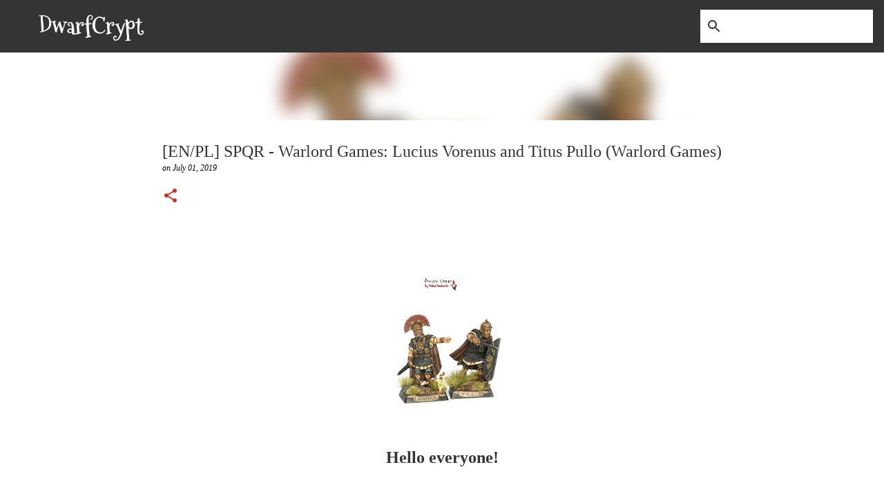

--- FILE ---
content_type: text/html; charset=UTF-8
request_url: http://dwarfcrypt.blogspot.com/2019/07/enpl-lucius-vorenus-and-titus-pullo.html
body_size: 39953
content:
<!DOCTYPE html>
<html dir='ltr' lang='en-GB'>
<head>
<meta content='width=device-width, initial-scale=1' name='viewport'/>
<title>[EN/PL] SPQR - Warlord Games: Lucius Vorenus and Titus Pullo (Warlord Games)</title>
<meta content='text/html; charset=UTF-8' http-equiv='Content-Type'/>
<!-- Chrome, Firefox OS and Opera -->
<meta content='#ffffff' name='theme-color'/>
<!-- Windows Phone -->
<meta content='#ffffff' name='msapplication-navbutton-color'/>
<meta content='blogger' name='generator'/>
<link href='http://dwarfcrypt.blogspot.com/favicon.ico' rel='icon' type='image/x-icon'/>
<link href='http://dwarfcrypt.blogspot.com/2019/07/enpl-lucius-vorenus-and-titus-pullo.html' rel='canonical'/>
<link rel="alternate" type="application/atom+xml" title="DwarfCrypt - Atom" href="http://dwarfcrypt.blogspot.com/feeds/posts/default" />
<link rel="alternate" type="application/rss+xml" title="DwarfCrypt - RSS" href="http://dwarfcrypt.blogspot.com/feeds/posts/default?alt=rss" />
<link rel="service.post" type="application/atom+xml" title="DwarfCrypt - Atom" href="https://www.blogger.com/feeds/6597641169527556477/posts/default" />

<link rel="alternate" type="application/atom+xml" title="DwarfCrypt - Atom" href="http://dwarfcrypt.blogspot.com/feeds/7523587229839697358/comments/default" />
<!--Can't find substitution for tag [blog.ieCssRetrofitLinks]-->
<link href='https://blogger.googleusercontent.com/img/b/R29vZ2xl/AVvXsEiZe-RItb8Q2BqXLUH2NPnQaihNchxjqXa-Dzs8seGnChF3lKUE51F7yMDXBceaLYfBliOqHwKcp5I3z1n4qYdR83Qi26lkgN3EvfmqmEXogI2AQwNLo1RicnKcSoDS-kjJBI8RPQbtS1ki/s320/IMG_20190701_203333.jpg' rel='image_src'/>
<meta content='http://dwarfcrypt.blogspot.com/2019/07/enpl-lucius-vorenus-and-titus-pullo.html' property='og:url'/>
<meta content='[EN/PL] SPQR - Warlord Games: Lucius Vorenus and Titus Pullo (Warlord Games)' property='og:title'/>
<meta content='     Hello everyone!    The story of two centurions from the 11th Legion (Legio XI Claudia) in the army of Caesar today.  The great leader m...' property='og:description'/>
<meta content='https://blogger.googleusercontent.com/img/b/R29vZ2xl/AVvXsEiZe-RItb8Q2BqXLUH2NPnQaihNchxjqXa-Dzs8seGnChF3lKUE51F7yMDXBceaLYfBliOqHwKcp5I3z1n4qYdR83Qi26lkgN3EvfmqmEXogI2AQwNLo1RicnKcSoDS-kjJBI8RPQbtS1ki/w1200-h630-p-k-no-nu/IMG_20190701_203333.jpg' property='og:image'/>
<style type='text/css'>@font-face{font-family:'Merriweather';font-style:italic;font-weight:300;font-stretch:100%;font-display:swap;src:url(//fonts.gstatic.com/s/merriweather/v33/u-4B0qyriQwlOrhSvowK_l5-eTxCVx0ZbwLvKH2Gk9hLmp0v5yA-xXPqCzLvPee1XYk_XSf-FmScUG36AvH4ZL_Ean2DTA.woff2)format('woff2');unicode-range:U+0460-052F,U+1C80-1C8A,U+20B4,U+2DE0-2DFF,U+A640-A69F,U+FE2E-FE2F;}@font-face{font-family:'Merriweather';font-style:italic;font-weight:300;font-stretch:100%;font-display:swap;src:url(//fonts.gstatic.com/s/merriweather/v33/u-4B0qyriQwlOrhSvowK_l5-eTxCVx0ZbwLvKH2Gk9hLmp0v5yA-xXPqCzLvPee1XYk_XSf-FmScUG3zAvH4ZL_Ean2DTA.woff2)format('woff2');unicode-range:U+0301,U+0400-045F,U+0490-0491,U+04B0-04B1,U+2116;}@font-face{font-family:'Merriweather';font-style:italic;font-weight:300;font-stretch:100%;font-display:swap;src:url(//fonts.gstatic.com/s/merriweather/v33/u-4B0qyriQwlOrhSvowK_l5-eTxCVx0ZbwLvKH2Gk9hLmp0v5yA-xXPqCzLvPee1XYk_XSf-FmScUG34AvH4ZL_Ean2DTA.woff2)format('woff2');unicode-range:U+0102-0103,U+0110-0111,U+0128-0129,U+0168-0169,U+01A0-01A1,U+01AF-01B0,U+0300-0301,U+0303-0304,U+0308-0309,U+0323,U+0329,U+1EA0-1EF9,U+20AB;}@font-face{font-family:'Merriweather';font-style:italic;font-weight:300;font-stretch:100%;font-display:swap;src:url(//fonts.gstatic.com/s/merriweather/v33/u-4B0qyriQwlOrhSvowK_l5-eTxCVx0ZbwLvKH2Gk9hLmp0v5yA-xXPqCzLvPee1XYk_XSf-FmScUG35AvH4ZL_Ean2DTA.woff2)format('woff2');unicode-range:U+0100-02BA,U+02BD-02C5,U+02C7-02CC,U+02CE-02D7,U+02DD-02FF,U+0304,U+0308,U+0329,U+1D00-1DBF,U+1E00-1E9F,U+1EF2-1EFF,U+2020,U+20A0-20AB,U+20AD-20C0,U+2113,U+2C60-2C7F,U+A720-A7FF;}@font-face{font-family:'Merriweather';font-style:italic;font-weight:300;font-stretch:100%;font-display:swap;src:url(//fonts.gstatic.com/s/merriweather/v33/u-4B0qyriQwlOrhSvowK_l5-eTxCVx0ZbwLvKH2Gk9hLmp0v5yA-xXPqCzLvPee1XYk_XSf-FmScUG33AvH4ZL_Ean0.woff2)format('woff2');unicode-range:U+0000-00FF,U+0131,U+0152-0153,U+02BB-02BC,U+02C6,U+02DA,U+02DC,U+0304,U+0308,U+0329,U+2000-206F,U+20AC,U+2122,U+2191,U+2193,U+2212,U+2215,U+FEFF,U+FFFD;}@font-face{font-family:'Mountains of Christmas';font-style:normal;font-weight:700;font-display:swap;src:url(//fonts.gstatic.com/s/mountainsofchristmas/v24/3y9z6a4zcCnn5X0FDyrKi2ZRUBIy8uxoUo7eBGqJJPxIO7yLeEE.woff2)format('woff2');unicode-range:U+0000-00FF,U+0131,U+0152-0153,U+02BB-02BC,U+02C6,U+02DA,U+02DC,U+0304,U+0308,U+0329,U+2000-206F,U+20AC,U+2122,U+2191,U+2193,U+2212,U+2215,U+FEFF,U+FFFD;}@font-face{font-family:'Ubuntu';font-style:normal;font-weight:500;font-display:swap;src:url(//fonts.gstatic.com/s/ubuntu/v21/4iCv6KVjbNBYlgoCjC3jvWyNPYZvg7UI.woff2)format('woff2');unicode-range:U+0460-052F,U+1C80-1C8A,U+20B4,U+2DE0-2DFF,U+A640-A69F,U+FE2E-FE2F;}@font-face{font-family:'Ubuntu';font-style:normal;font-weight:500;font-display:swap;src:url(//fonts.gstatic.com/s/ubuntu/v21/4iCv6KVjbNBYlgoCjC3jtGyNPYZvg7UI.woff2)format('woff2');unicode-range:U+0301,U+0400-045F,U+0490-0491,U+04B0-04B1,U+2116;}@font-face{font-family:'Ubuntu';font-style:normal;font-weight:500;font-display:swap;src:url(//fonts.gstatic.com/s/ubuntu/v21/4iCv6KVjbNBYlgoCjC3jvGyNPYZvg7UI.woff2)format('woff2');unicode-range:U+1F00-1FFF;}@font-face{font-family:'Ubuntu';font-style:normal;font-weight:500;font-display:swap;src:url(//fonts.gstatic.com/s/ubuntu/v21/4iCv6KVjbNBYlgoCjC3js2yNPYZvg7UI.woff2)format('woff2');unicode-range:U+0370-0377,U+037A-037F,U+0384-038A,U+038C,U+038E-03A1,U+03A3-03FF;}@font-face{font-family:'Ubuntu';font-style:normal;font-weight:500;font-display:swap;src:url(//fonts.gstatic.com/s/ubuntu/v21/4iCv6KVjbNBYlgoCjC3jvmyNPYZvg7UI.woff2)format('woff2');unicode-range:U+0100-02BA,U+02BD-02C5,U+02C7-02CC,U+02CE-02D7,U+02DD-02FF,U+0304,U+0308,U+0329,U+1D00-1DBF,U+1E00-1E9F,U+1EF2-1EFF,U+2020,U+20A0-20AB,U+20AD-20C0,U+2113,U+2C60-2C7F,U+A720-A7FF;}@font-face{font-family:'Ubuntu';font-style:normal;font-weight:500;font-display:swap;src:url(//fonts.gstatic.com/s/ubuntu/v21/4iCv6KVjbNBYlgoCjC3jsGyNPYZvgw.woff2)format('woff2');unicode-range:U+0000-00FF,U+0131,U+0152-0153,U+02BB-02BC,U+02C6,U+02DA,U+02DC,U+0304,U+0308,U+0329,U+2000-206F,U+20AC,U+2122,U+2191,U+2193,U+2212,U+2215,U+FEFF,U+FFFD;}</style>
<style id='page-skin-1' type='text/css'><!--
/*! normalize.css v8.0.0 | MIT License | github.com/necolas/normalize.css */html{line-height:1.15;-webkit-text-size-adjust:100%}body{margin:0}h1{font-size:2em;margin:.67em 0}hr{box-sizing:content-box;height:0;overflow:visible}pre{font-family:monospace,monospace;font-size:1em}a{background-color:transparent}abbr[title]{border-bottom:none;text-decoration:underline;text-decoration:underline dotted}b,strong{font-weight:bolder}code,kbd,samp{font-family:monospace,monospace;font-size:1em}small{font-size:80%}sub,sup{font-size:75%;line-height:0;position:relative;vertical-align:baseline}sub{bottom:-0.25em}sup{top:-0.5em}img{border-style:none}button,input,optgroup,select,textarea{font-family:inherit;font-size:100%;line-height:1.15;margin:0}button,input{overflow:visible}button,select{text-transform:none}button,[type="button"],[type="reset"],[type="submit"]{-webkit-appearance:button}button::-moz-focus-inner,[type="button"]::-moz-focus-inner,[type="reset"]::-moz-focus-inner,[type="submit"]::-moz-focus-inner{border-style:none;padding:0}button:-moz-focusring,[type="button"]:-moz-focusring,[type="reset"]:-moz-focusring,[type="submit"]:-moz-focusring{outline:1px dotted ButtonText}fieldset{padding:.35em .75em .625em}legend{box-sizing:border-box;color:inherit;display:table;max-width:100%;padding:0;white-space:normal}progress{vertical-align:baseline}textarea{overflow:auto}[type="checkbox"],[type="radio"]{box-sizing:border-box;padding:0}[type="number"]::-webkit-inner-spin-button,[type="number"]::-webkit-outer-spin-button{height:auto}[type="search"]{-webkit-appearance:textfield;outline-offset:-2px}[type="search"]::-webkit-search-decoration{-webkit-appearance:none}::-webkit-file-upload-button{-webkit-appearance:button;font:inherit}details{display:block}summary{display:list-item}template{display:none}[hidden]{display:none}
/*!************************************************
* Blogger Template Style
* Name: Emporio
**************************************************/
body{
word-wrap:break-word;
overflow-wrap:break-word;
word-break:break-word
}
.hidden{
display:none
}
.invisible{
visibility:hidden
}
.container:after,.float-container:after{
clear:both;
content:"";
display:table
}
.clearboth{
clear:both
}
#comments .comment .comment-actions,.subscribe-popup .FollowByEmail .follow-by-email-submit{
background:transparent;
border:0;
box-shadow:none;
color:#343434;
cursor:pointer;
font-size:14px;
font-weight:700;
outline:none;
text-decoration:none;
text-transform:uppercase;
width:auto
}
.dim-overlay{
height:100vh;
left:0;
position:fixed;
top:0;
width:100%
}
#sharing-dim-overlay{
background-color:transparent
}
input::-ms-clear{
display:none
}
.blogger-logo,.svg-icon-24.blogger-logo{
fill:#ff9800;
opacity:1
}
.skip-navigation{
background-color:#fff;
box-sizing:border-box;
color:#000;
display:block;
height:0;
left:0;
line-height:50px;
overflow:hidden;
padding-top:0;
position:fixed;
text-align:center;
top:0;
-webkit-transition:box-shadow .3s,height .3s,padding-top .3s;
transition:box-shadow .3s,height .3s,padding-top .3s;
width:100%;
z-index:900
}
.skip-navigation:focus{
box-shadow:0 4px 5px 0 rgba(0,0,0,.14),0 1px 10px 0 rgba(0,0,0,.12),0 2px 4px -1px rgba(0,0,0,.2);
height:50px
}
#main{
outline:none
}
.main-heading{
clip:rect(1px,1px,1px,1px);
border:0;
height:1px;
overflow:hidden;
padding:0;
position:absolute;
width:1px
}
.Attribution{
margin-top:1em;
text-align:center
}
.Attribution .blogger img,.Attribution .blogger svg{
vertical-align:bottom
}
.Attribution .blogger img{
margin-right:.5em
}
.Attribution div{
line-height:24px;
margin-top:.5em
}
.Attribution .copyright,.Attribution .image-attribution{
font-size:.7em;
margin-top:1.5em
}
.bg-photo{
background-attachment:scroll!important
}
body .CSS_LIGHTBOX{
z-index:900
}
.extendable .show-less,.extendable .show-more{
border-color:#343434;
color:#343434;
margin-top:8px
}
.extendable .show-less.hidden,.extendable .show-more.hidden,.inline-ad{
display:none
}
.inline-ad{
max-width:100%;
overflow:hidden
}
.adsbygoogle{
display:block
}
#cookieChoiceInfo{
bottom:0;
top:auto
}
iframe.b-hbp-video{
border:0
}
.post-body iframe{
max-width:100%
}
.post-body a[imageanchor="1"]{
display:inline-block
}
.byline{
margin-right:1em
}
.byline:last-child{
margin-right:0
}
.link-copied-dialog{
max-width:520px;
outline:0
}
.link-copied-dialog .modal-dialog-buttons{
margin-top:8px
}
.link-copied-dialog .goog-buttonset-default{
background:transparent;
border:0
}
.link-copied-dialog .goog-buttonset-default:focus{
outline:0
}
.paging-control-container{
margin-bottom:16px
}
.paging-control-container .paging-control{
display:inline-block
}
.paging-control-container .comment-range-text:after,.paging-control-container .paging-control{
color:#343434
}
.paging-control-container .comment-range-text,.paging-control-container .paging-control{
margin-right:8px
}
.paging-control-container .comment-range-text:after,.paging-control-container .paging-control:after{
padding-left:8px;
content:"\b7";
cursor:default;
pointer-events:none
}
.paging-control-container .comment-range-text:last-child:after,.paging-control-container .paging-control:last-child:after{
content:none
}
.byline.reactions iframe{
height:20px
}
.b-notification{
background-color:#fff;
border-bottom:1px solid #000;
box-sizing:border-box;
color:#000;
padding:16px 32px;
text-align:center
}
.b-notification.visible{
-webkit-transition:margin-top .3s cubic-bezier(.4,0,.2,1);
transition:margin-top .3s cubic-bezier(.4,0,.2,1)
}
.b-notification.invisible{
position:absolute
}
.b-notification-close{
position:absolute;
right:8px;
top:8px
}
.no-posts-message{
line-height:40px;
text-align:center
}
@media screen and (max-width:745px){
body.item-view .post-body a[imageanchor="1"][style*="float: left;"],body.item-view .post-body a[imageanchor="1"][style*="float: right;"]{
clear:none!important;
float:none!important
}
body.item-view .post-body a[imageanchor="1"] img{
display:block;
height:auto;
margin:0 auto
}
body.item-view .post-body>.separator:first-child>a[imageanchor="1"]:first-child{
margin-top:20px
}
.post-body a[imageanchor]{
display:block
}
body.item-view .post-body a[imageanchor="1"]{
margin-left:0!important;
margin-right:0!important
}
body.item-view .post-body a[imageanchor="1"]+a[imageanchor="1"]{
margin-top:16px
}
}
.item-control{
display:none
}
#comments{
border-top:1px dashed rgba(0,0,0,.54);
margin-top:20px;
padding:20px
}
#comments .comment-thread ol{
padding-left:0;
margin:0;
padding-left:0
}
#comments .comment .comment-replybox-single,#comments .comment-thread .comment-replies{
margin-left:60px
}
#comments .comment-thread .thread-count{
display:none
}
#comments .comment{
list-style-type:none;
padding:0 0 30px;
position:relative
}
#comments .comment .comment{
padding-bottom:8px
}
.comment .avatar-image-container{
position:absolute
}
.comment .avatar-image-container img{
border-radius:50%
}
.avatar-image-container svg,.comment .avatar-image-container .avatar-icon{
fill:#d52c1f;
border:1px solid #d52c1f;
border-radius:50%;
box-sizing:border-box;
height:35px;
margin:0;
padding:7px;
width:35px
}
.comment .comment-block{
margin-left:60px;
margin-top:10px;
padding-bottom:0
}
#comments .comment-author-header-wrapper{
margin-left:40px
}
#comments .comment .thread-expanded .comment-block{
padding-bottom:20px
}
#comments .comment .comment-header .user,#comments .comment .comment-header .user a{
color:#343434;
font-style:normal;
font-weight:700
}
#comments .comment .comment-actions{
bottom:0;
margin-bottom:15px;
position:absolute
}
#comments .comment .comment-actions>*{
margin-right:8px
}
#comments .comment .comment-header .datetime{
margin-left:8px;
bottom:0;
display:inline-block;
font-size:13px;
font-style:italic
}
#comments .comment .comment-footer .comment-timestamp a,#comments .comment .comment-header .datetime,#comments .comment .comment-header .datetime a{
color:rgba(52,52,52,.54)
}
#comments .comment .comment-content,.comment .comment-body{
margin-top:12px;
word-break:break-word
}
.comment-body{
margin-bottom:12px
}
#comments.embed[data-num-comments="0"]{
border:0;
margin-top:0;
padding-top:0
}
#comment-editor-src,#comments.embed[data-num-comments="0"] #comment-post-message,#comments.embed[data-num-comments="0"] div.comment-form>p,#comments.embed[data-num-comments="0"] p.comment-footer{
display:none
}
.comments .comments-content .loadmore.loaded{
max-height:0;
opacity:0;
overflow:hidden
}
.extendable .remaining-items{
height:0;
overflow:hidden;
-webkit-transition:height .3s cubic-bezier(.4,0,.2,1);
transition:height .3s cubic-bezier(.4,0,.2,1)
}
.extendable .remaining-items.expanded{
height:auto
}
.svg-icon-24,.svg-icon-24-button{
cursor:pointer;
height:24px;
min-width:24px;
width:24px
}
.touch-icon{
margin:-12px;
padding:12px
}
.touch-icon:active,.touch-icon:focus{
background-color:hsla(0,0%,60%,.4);
border-radius:50%
}
svg:not(:root).touch-icon{
overflow:visible
}
html[dir=rtl] .rtl-reversible-icon{
-webkit-transform:scaleX(-1);
transform:scaleX(-1)
}
.svg-icon-24-button,.touch-icon-button{
background:transparent;
border:0;
margin:0;
outline:none;
padding:0
}
.touch-icon-button .touch-icon:active,.touch-icon-button .touch-icon:focus{
background-color:transparent
}
.touch-icon-button:active .touch-icon,.touch-icon-button:focus .touch-icon{
background-color:hsla(0,0%,60%,.4);
border-radius:50%
}
.Profile .default-avatar-wrapper .avatar-icon{
fill:#343434;
border:1px solid #343434;
border-radius:50%;
box-sizing:border-box;
margin:0
}
.Profile .individual .default-avatar-wrapper .avatar-icon{
padding:25px
}
.Profile .individual .avatar-icon,.Profile .individual .profile-img{
height:90px;
width:90px
}
.Profile .team .default-avatar-wrapper .avatar-icon{
padding:8px
}
.Profile .team .avatar-icon,.Profile .team .default-avatar-wrapper,.Profile .team .profile-img{
height:40px;
width:40px
}
.snippet-container{
margin:0;
overflow:hidden;
position:relative
}
.snippet-fade{
right:0;
bottom:0;
box-sizing:border-box;
position:absolute;
width:96px
}
.snippet-fade:after{
content:"\2026";
float:right
}
.centered-top-container.sticky{
left:0;
position:fixed;
right:0;
top:0;
-webkit-transition-duration:.2s;
transition-duration:.2s;
-webkit-transition-property:opacity,-webkit-transform;
transition-property:opacity,-webkit-transform;
transition-property:transform,opacity;
transition-property:transform,opacity,-webkit-transform;
-webkit-transition-timing-function:cubic-bezier(.4,0,.2,1);
transition-timing-function:cubic-bezier(.4,0,.2,1);
width:auto;
z-index:8
}
.centered-top-placeholder{
display:none
}
.collapsed-header .centered-top-placeholder{
display:block
}
.centered-top-container .Header .replaced h1,.centered-top-placeholder .Header .replaced h1{
display:none
}
.centered-top-container.sticky .Header .replaced h1{
display:block
}
.centered-top-container.sticky .Header .header-widget{
background:none
}
.centered-top-container.sticky .Header .header-image-wrapper{
display:none
}
.centered-top-container img,.centered-top-placeholder img{
max-width:100%
}
.collapsible{
-webkit-transition:height .3s cubic-bezier(.4,0,.2,1);
transition:height .3s cubic-bezier(.4,0,.2,1)
}
.collapsible,.collapsible>summary{
display:block;
overflow:hidden
}
.collapsible>:not(summary){
display:none
}
.collapsible[open]>:not(summary){
display:block
}
.collapsible:focus,.collapsible>summary:focus{
outline:none
}
.collapsible>summary{
cursor:pointer;
display:block;
padding:0
}
.collapsible:focus>summary,.collapsible>summary:focus{
background-color:transparent
}
.collapsible>summary::-webkit-details-marker{
display:none
}
.collapsible-title{
-webkit-box-align:center;
align-items:center;
display:-webkit-box;
display:flex
}
.collapsible-title .title{
-webkit-box-flex:1;
-webkit-box-ordinal-group:1;
flex:1 1 auto;
order:0;
overflow:hidden;
text-overflow:ellipsis;
white-space:nowrap
}
.collapsible-title .chevron-down,.collapsible[open] .collapsible-title .chevron-up{
display:block
}
.collapsible-title .chevron-up,.collapsible[open] .collapsible-title .chevron-down{
display:none
}
.flat-button{
border-radius:2px;
font-weight:700;
margin:-8px;
padding:8px;
text-transform:uppercase
}
.flat-button,.flat-icon-button{
cursor:pointer;
display:inline-block
}
.flat-icon-button{
background:transparent;
border:0;
box-sizing:content-box;
line-height:0;
margin:-12px;
outline:none;
padding:12px
}
.flat-icon-button,.flat-icon-button .splash-wrapper{
border-radius:50%
}
.flat-icon-button .splash.animate{
-webkit-animation-duration:.3s;
animation-duration:.3s
}
body#layout .bg-photo,body#layout .bg-photo-overlay{
display:none
}
body#layout .centered{
max-width:954px
}
body#layout .navigation{
display:none
}
body#layout .sidebar-container{
display:inline-block;
width:40%
}
body#layout .hamburger-menu,body#layout .search{
display:none
}
.overflowable-container{
max-height:44px;
overflow:hidden;
position:relative
}
.overflow-button{
cursor:pointer
}
#overflowable-dim-overlay{
background:transparent
}
.overflow-popup{
background-color:#ffffff;
box-shadow:0 2px 2px 0 rgba(0,0,0,.14),0 3px 1px -2px rgba(0,0,0,.2),0 1px 5px 0 rgba(0,0,0,.12);
left:0;
max-width:calc(100% - 32px);
position:absolute;
top:0;
visibility:hidden;
z-index:101
}
.overflow-popup ul{
list-style:none
}
.overflow-popup .tabs li,.overflow-popup li{
display:block;
height:auto
}
.overflow-popup .tabs li{
padding-left:0;
padding-right:0
}
.overflow-button.hidden,.overflow-popup .tabs li.hidden,.overflow-popup li.hidden,.widget.Sharing .sharing-button{
display:none
}
.widget.Sharing .sharing-buttons li{
padding:0
}
.widget.Sharing .sharing-buttons li span{
display:none
}
.post-share-buttons{
position:relative
}
.sharing-open.touch-icon-button:active .touch-icon,.sharing-open.touch-icon-button:focus .touch-icon{
background-color:transparent
}
.share-buttons{
background-color:#ffffff;
border-radius:2px;
box-shadow:0 2px 2px 0 rgba(0,0,0,.14),0 3px 1px -2px rgba(0,0,0,.2),0 1px 5px 0 rgba(0,0,0,.12);
color:#343434;
list-style:none;
margin:0;
min-width:200px;
padding:8px 0;
position:absolute;
top:-11px;
z-index:101
}
.share-buttons.hidden{
display:none
}
.sharing-button{
background:transparent;
border:0;
cursor:pointer;
margin:0;
outline:none;
padding:0
}
.share-buttons li{
height:48px;
margin:0
}
.share-buttons li:last-child{
margin-bottom:0
}
.share-buttons li .sharing-platform-button{
box-sizing:border-box;
cursor:pointer;
display:block;
height:100%;
margin-bottom:0;
padding:0 16px;
position:relative;
width:100%
}
.share-buttons li .sharing-platform-button:focus,.share-buttons li .sharing-platform-button:hover{
background-color:hsla(0,0%,50%,.1);
outline:none
}
.share-buttons li svg[class*=" sharing-"],.share-buttons li svg[class^=sharing-]{
position:absolute;
top:10px
}
.share-buttons li span.sharing-platform-button{
position:relative;
top:0
}
.share-buttons li .platform-sharing-text{
margin-left:56px;
display:block;
font-size:16px;
line-height:48px;
white-space:nowrap
}
.sidebar-container{
-webkit-overflow-scrolling:touch;
background-color:#ffffff;
max-width:280px;
overflow-y:auto;
-webkit-transition-duration:.3s;
transition-duration:.3s;
-webkit-transition-property:-webkit-transform;
transition-property:-webkit-transform;
transition-property:transform;
transition-property:transform,-webkit-transform;
-webkit-transition-timing-function:cubic-bezier(0,0,.2,1);
transition-timing-function:cubic-bezier(0,0,.2,1);
width:280px;
z-index:101
}
.sidebar-container .navigation{
line-height:0;
padding:16px
}
.sidebar-container .sidebar-back{
cursor:pointer
}
.sidebar-container .widget{
background:none;
margin:0 16px;
padding:16px 0
}
.sidebar-container .widget .title{
color:#343434;
margin:0
}
.sidebar-container .widget ul{
list-style:none;
margin:0;
padding:0
}
.sidebar-container .widget ul ul{
margin-left:1em
}
.sidebar-container .widget li{
font-size:16px;
line-height:normal
}
.sidebar-container .widget+.widget{
border-top:1px solid #343434
}
.BlogArchive li{
margin:16px 0
}
.BlogArchive li:last-child{
margin-bottom:0
}
.Label li a{
display:inline-block
}
.BlogArchive .post-count,.Label .label-count{
margin-left:.25em;
float:right
}
.BlogArchive .post-count:before,.Label .label-count:before{
content:"("
}
.BlogArchive .post-count:after,.Label .label-count:after{
content:")"
}
.widget.Translate .skiptranslate>div{
display:block!important
}
.widget.Profile .profile-link{
display:-webkit-box;
display:flex
}
.widget.Profile .team-member .default-avatar-wrapper,.widget.Profile .team-member .profile-img{
-webkit-box-flex:0;
margin-right:1em;
flex:0 0 auto
}
.widget.Profile .individual .profile-link{
-webkit-box-orient:vertical;
-webkit-box-direction:normal;
flex-direction:column
}
.widget.Profile .team .profile-link .profile-name{
-webkit-box-flex:1;
align-self:center;
display:block;
flex:1 1 auto
}
.dim-overlay{
background-color:rgba(0,0,0,.54)
}
body.sidebar-visible{
overflow-y:hidden
}
@media screen and (max-width:680px){
.sidebar-container{
bottom:0;
left:auto;
position:fixed;
right:0;
top:0
}
.sidebar-container.sidebar-invisible{
-webkit-transform:translateX(100%);
transform:translateX(100%);
-webkit-transition-timing-function:cubic-bezier(.4,0,.6,1);
transition-timing-function:cubic-bezier(.4,0,.6,1)
}
}
.dialog{
background:#ffffff;
box-shadow:0 2px 2px 0 rgba(0,0,0,.14),0 3px 1px -2px rgba(0,0,0,.2),0 1px 5px 0 rgba(0,0,0,.12);
box-sizing:border-box;
color:#343434;
padding:30px;
position:fixed;
text-align:center;
width:calc(100% - 24px);
z-index:101
}
.dialog input[type=email],.dialog input[type=text]{
background-color:transparent;
border:0;
border-bottom:1px solid rgba(52,52,52,.12);
color:#343434;
display:block;
font-family:Georgia, Utopia, 'Palatino Linotype', Palatino, serif;
font-size:16px;
line-height:24px;
margin:auto;
outline:none;
padding-bottom:7px;
text-align:center;
width:100%
}
.dialog input[type=email]::-webkit-input-placeholder,.dialog input[type=text]::-webkit-input-placeholder{
color:rgba(52,52,52,.5)
}
.dialog input[type=email]::-moz-placeholder,.dialog input[type=text]::-moz-placeholder{
color:rgba(52,52,52,.5)
}
.dialog input[type=email]:-ms-input-placeholder,.dialog input[type=text]:-ms-input-placeholder{
color:rgba(52,52,52,.5)
}
.dialog input[type=email]::-ms-input-placeholder,.dialog input[type=text]::-ms-input-placeholder{
color:rgba(52,52,52,.5)
}
.dialog input[type=email]::placeholder,.dialog input[type=text]::placeholder{
color:rgba(52,52,52,.5)
}
.dialog input[type=email]:focus,.dialog input[type=text]:focus{
border-bottom:2px solid #d52c1f;
padding-bottom:6px
}
.dialog input.no-cursor{
color:transparent;
text-shadow:0 0 0 #343434
}
.dialog input.no-cursor:focus{
outline:none
}
.dialog input[type=submit]{
font-family:Georgia, Utopia, 'Palatino Linotype', Palatino, serif
}
.dialog .goog-buttonset-default{
color:#d52c1f
}
.loading-spinner-large{
-webkit-animation:mspin-rotate 1568.63ms linear infinite;
animation:mspin-rotate 1568.63ms linear infinite;
height:48px;
overflow:hidden;
position:absolute;
width:48px;
z-index:200
}
.loading-spinner-large>div{
-webkit-animation:mspin-revrot 5332ms steps(4) infinite;
animation:mspin-revrot 5332ms steps(4) infinite
}
.loading-spinner-large>div>div{
-webkit-animation:mspin-singlecolor-large-film 1333ms steps(81) infinite;
animation:mspin-singlecolor-large-film 1333ms steps(81) infinite;
background-size:100%;
height:48px;
width:3888px
}
.mspin-black-large>div>div,.mspin-grey_54-large>div>div{
background-image:url(https://www.blogblog.com/indie/mspin_black_large.svg)
}
.mspin-white-large>div>div{
background-image:url(https://www.blogblog.com/indie/mspin_white_large.svg)
}
.mspin-grey_54-large{
opacity:.54
}
@-webkit-keyframes mspin-singlecolor-large-film{
0%{
-webkit-transform:translateX(0);
transform:translateX(0)
}
to{
-webkit-transform:translateX(-3888px);
transform:translateX(-3888px)
}
}
@keyframes mspin-singlecolor-large-film{
0%{
-webkit-transform:translateX(0);
transform:translateX(0)
}
to{
-webkit-transform:translateX(-3888px);
transform:translateX(-3888px)
}
}
@-webkit-keyframes mspin-rotate{
0%{
-webkit-transform:rotate(0deg);
transform:rotate(0deg)
}
to{
-webkit-transform:rotate(1turn);
transform:rotate(1turn)
}
}
@keyframes mspin-rotate{
0%{
-webkit-transform:rotate(0deg);
transform:rotate(0deg)
}
to{
-webkit-transform:rotate(1turn);
transform:rotate(1turn)
}
}
@-webkit-keyframes mspin-revrot{
0%{
-webkit-transform:rotate(0deg);
transform:rotate(0deg)
}
to{
-webkit-transform:rotate(-1turn);
transform:rotate(-1turn)
}
}
@keyframes mspin-revrot{
0%{
-webkit-transform:rotate(0deg);
transform:rotate(0deg)
}
to{
-webkit-transform:rotate(-1turn);
transform:rotate(-1turn)
}
}
.subscribe-popup{
max-width:364px
}
.subscribe-popup h3{
color:#343434;
font-size:1.8em;
margin-top:0
}
.subscribe-popup .FollowByEmail h3{
display:none
}
.subscribe-popup .FollowByEmail .follow-by-email-submit{
color:#d52c1f;
display:inline-block;
margin:24px auto 0;
white-space:normal;
width:auto
}
.subscribe-popup .FollowByEmail .follow-by-email-submit:disabled{
cursor:default;
opacity:.3
}
@media (max-width:800px){
.blog-name div.widget.Subscribe{
margin-bottom:16px
}
body.item-view .blog-name div.widget.Subscribe{
margin:8px auto 16px;
width:100%
}
}
.sidebar-container .svg-icon-24{
fill:#343434
}
.centered-top .svg-icon-24{
fill:#343434
}
.centered-bottom .svg-icon-24.touch-icon,.centered-bottom a .svg-icon-24,.centered-bottom button .svg-icon-24{
fill:#343434
}
.post-wrapper .svg-icon-24.touch-icon,.post-wrapper a .svg-icon-24,.post-wrapper button .svg-icon-24{
fill:#d52c1f
}
.centered-bottom .share-buttons .svg-icon-24,.share-buttons .svg-icon-24{
fill:#d52c1f
}
.svg-icon-24.hamburger-menu{
fill:#343434
}
body#layout .page_body{
padding:0;
position:relative;
top:0
}
body#layout .page{
display:inline-block;
left:inherit;
position:relative;
vertical-align:top;
width:540px
}
body{
background:#f7f7f7 none repeat scroll top left;
background-color:#ffffff;
background-size:cover;
font:normal 400 16px Georgia, Utopia, 'Palatino Linotype', Palatino, serif;
margin:0;
min-height:100vh
}
body,h3,h3.title{
color:#343434
}
.post-wrapper .post-title,.post-wrapper .post-title a,.post-wrapper .post-title a:hover,.post-wrapper .post-title a:visited{
color:#343434
}
a{
color:#343434;
text-decoration:none
}
a:visited{
color:#d52c1f
}
a:hover{
color:#343434
}
blockquote{
color:#ededed;
font:normal 400 16px Georgia, Utopia, 'Palatino Linotype', Palatino, serif;
font-size:x-large;
font-style:italic;
font-weight:300;
text-align:center
}
.dim-overlay{
z-index:100
}
.page{
-webkit-box-orient:vertical;
-webkit-box-direction:normal;
box-sizing:border-box;
display:-webkit-box;
display:flex;
flex-direction:column;
min-height:100vh;
padding-bottom:1em
}
.page>*{
-webkit-box-flex:0;
flex:0 0 auto
}
.page>#footer{
margin-top:auto
}
.bg-photo-container{
overflow:hidden
}
.bg-photo-container,.bg-photo-container .bg-photo{
height:464px;
width:100%
}
.bg-photo-container .bg-photo{
background-position:50%;
background-size:cover;
z-index:-1
}
.centered{
margin:0 auto;
position:relative;
width:1482px
}
.centered .main,.centered .main-container{
float:left
}
.centered .main{
padding-bottom:1em
}
.centered .centered-bottom:after{
clear:both;
content:"";
display:table
}
@media (min-width:1626px){
.page_body.has-vertical-ads .centered{
width:1625px
}
}
@media (min-width:1225px) and (max-width:1482px){
.centered{
width:1081px
}
}
@media (min-width:1225px) and (max-width:1625px){
.page_body.has-vertical-ads .centered{
width:1224px
}
}
@media (max-width:1224px){
.centered{
width:680px
}
}
@media (max-width:680px){
.centered{
max-width:600px;
width:100%
}
}
.feed-view .post-wrapper.hero,.main,.main-container,.post-filter-message,.top-nav .section{
width:1187px
}
@media (min-width:1225px) and (max-width:1482px){
.feed-view .post-wrapper.hero,.main,.main-container,.post-filter-message,.top-nav .section{
width:786px
}
}
@media (min-width:1225px) and (max-width:1625px){
.feed-view .page_body.has-vertical-ads .post-wrapper.hero,.page_body.has-vertical-ads .feed-view .post-wrapper.hero,.page_body.has-vertical-ads .main,.page_body.has-vertical-ads .main-container,.page_body.has-vertical-ads .post-filter-message,.page_body.has-vertical-ads .top-nav .section{
width:786px
}
}
@media (max-width:1224px){
.feed-view .post-wrapper.hero,.main,.main-container,.post-filter-message,.top-nav .section{
width:auto
}
}
.widget .title{
font-size:18px;
line-height:28px;
margin:18px 0
}
.extendable .show-less,.extendable .show-more{
color:#343434;
cursor:pointer;
font:500 12px Ubuntu, sans-serif;
margin:0 -16px;
padding:16px;
text-transform:uppercase
}
.widget.Profile{
font:normal 400 16px Georgia, Utopia, 'Palatino Linotype', Palatino, serif
}
.sidebar-container .widget.Profile{
padding:16px
}
.widget.Profile h2{
display:none
}
.widget.Profile .title{
margin:16px 32px
}
.widget.Profile .profile-img{
border-radius:50%
}
.widget.Profile .individual{
display:-webkit-box;
display:flex
}
.widget.Profile .individual .profile-info{
margin-left:16px;
align-self:center
}
.widget.Profile .profile-datablock{
margin-bottom:.75em;
margin-top:0
}
.widget.Profile .profile-link{
background-image:none!important;
font-family:inherit;
max-width:100%;
overflow:hidden
}
.widget.Profile .individual .profile-link{
display:block;
margin:0 -10px;
padding:0 10px
}
.widget.Profile .individual .profile-data a.profile-link.g-profile,.widget.Profile .team a.profile-link.g-profile .profile-name{
color:#343434;
font:normal 500 16px Georgia, Utopia, 'Palatino Linotype', Palatino, serif;
margin-bottom:.75em
}
.widget.Profile .individual .profile-data a.profile-link.g-profile{
line-height:1.25
}
.widget.Profile .individual>a:first-child{
flex-shrink:0
}
.widget.Profile dd{
margin:0
}
.widget.Profile ul{
list-style:none;
padding:0
}
.widget.Profile ul li{
margin:10px 0 30px
}
.widget.Profile .team .extendable,.widget.Profile .team .extendable .first-items,.widget.Profile .team .extendable .remaining-items{
margin:0;
max-width:100%;
padding:0
}
.widget.Profile .team-member .profile-name-container{
-webkit-box-flex:0;
flex:0 1 auto
}
.widget.Profile .team .extendable .show-less,.widget.Profile .team .extendable .show-more{
left:56px;
position:relative
}
#comments a,.post-wrapper a{
color:#d52c1f
}
div.widget.Blog .blog-posts .post-outer{
border:0
}
div.widget.Blog .post-outer{
padding-bottom:0
}
.post .thumb{
float:left;
height:20%;
width:20%
}
.no-posts-message,.status-msg-body{
margin:10px 0
}
.blog-pager{
text-align:center
}
.post-title{
margin:0
}
.post-title,.post-title a{
font:normal 500 24px Georgia, Utopia, 'Palatino Linotype', Palatino, serif
}
.post-body{
display:block;
font:normal 400 16px Georgia, Utopia, 'Palatino Linotype', Palatino, serif;
line-height:32px;
margin:0
}
.post-body,.post-snippet{
color:#343434
}
.post-snippet{
font:normal 400 14px Georgia, Utopia, 'Palatino Linotype', Palatino, serif;
line-height:24px;
margin:8px 0;
max-height:72px
}
.post-snippet .snippet-fade{
background:-webkit-linear-gradient(left,#ffffff 0,#ffffff 20%,rgba(255, 255, 255, 0) 100%);
background:linear-gradient(to left,#ffffff 0,#ffffff 20%,rgba(255, 255, 255, 0) 100%);
bottom:0;
color:#343434;
position:absolute
}
.post-body img{
height:inherit;
max-width:100%
}
.byline,.byline.post-author a,.byline.post-timestamp a{
color:#000000;
font:italic 400 12px Georgia, Utopia, 'Palatino Linotype', Palatino, serif
}
.byline.post-author{
text-transform:lowercase
}
.byline.post-author a{
text-transform:none
}
.item-byline .byline,.post-header .byline{
margin-right:0
}
.post-share-buttons .share-buttons{
background:#ffffff;
color:#343434;
font:normal 400 14px Georgia, Utopia, 'Palatino Linotype', Palatino, serif
}
.tr-caption{
color:#343434;
font:normal 400 16px Georgia, Utopia, 'Palatino Linotype', Palatino, serif;
font-size:1.1em;
font-style:italic
}
.post-filter-message{
background-color:#d52c1f;
box-sizing:border-box;
color:#000000;
display:-webkit-box;
display:flex;
font:italic 400 18px Georgia, Utopia, 'Palatino Linotype', Palatino, serif;
margin-bottom:16px;
margin-top:32px;
padding:12px 16px
}
.post-filter-message>div:first-child{
-webkit-box-flex:1;
flex:1 0 auto
}
.post-filter-message a{
padding-left:30px;
color:#343434;
color:#000000;
cursor:pointer;
font:500 12px Ubuntu, sans-serif;
text-transform:uppercase;
white-space:nowrap
}
.post-filter-message .search-label,.post-filter-message .search-query{
font-style:italic;
quotes:"\201c" "\201d" "\2018" "\2019"
}
.post-filter-message .search-label:before,.post-filter-message .search-query:before{
content:open-quote
}
.post-filter-message .search-label:after,.post-filter-message .search-query:after{
content:close-quote
}
#blog-pager{
margin-bottom:1em;
margin-top:2em
}
#blog-pager a{
color:#343434;
cursor:pointer;
font:500 12px Ubuntu, sans-serif;
text-transform:uppercase
}
.Label{
overflow-x:hidden
}
.Label ul{
list-style:none;
padding:0
}
.Label li{
display:inline-block;
max-width:100%;
overflow:hidden;
text-overflow:ellipsis;
white-space:nowrap
}
.Label .first-ten{
margin-top:16px
}
.Label .show-all{
border-color:#343434;
color:#343434;
cursor:pointer;
font-style:normal;
margin-top:8px;
text-transform:uppercase
}
.Label .show-all,.Label .show-all.hidden{
display:inline-block
}
.Label li a,.Label span.label-size,.byline.post-labels a{
background-color:rgba(213,44,31,.1);
border-radius:2px;
color:#d52c1f;
cursor:pointer;
display:inline-block;
font:500 10.5px Ubuntu, sans-serif;
line-height:1.5;
margin:4px 4px 4px 0;
padding:4px 8px;
text-transform:uppercase;
vertical-align:middle
}
body.item-view .byline.post-labels a{
background-color:rgba(213,44,31,.1);
color:#d52c1f
}
.FeaturedPost .item-thumbnail img{
max-width:100%
}
.sidebar-container .FeaturedPost .post-title a{
color:#d52c1f;
font:normal 500 14px Georgia, Utopia, 'Palatino Linotype', Palatino, serif
}
body.item-view .PopularPosts{
display:inline-block;
overflow-y:auto;
vertical-align:top;
width:280px
}
.PopularPosts h3.title{
font:normal 500 16px Georgia, Utopia, 'Palatino Linotype', Palatino, serif
}
.PopularPosts .post-title{
margin:0 0 16px
}
.PopularPosts .post-title a{
color:#d52c1f;
font:normal 500 14px Georgia, Utopia, 'Palatino Linotype', Palatino, serif;
line-height:24px
}
.PopularPosts .item-thumbnail{
clear:both;
height:152px;
overflow-y:hidden;
width:100%
}
.PopularPosts .item-thumbnail img{
padding:0;
width:100%
}
.PopularPosts .popular-posts-snippet{
color:#343434;
font:italic 400 14px Georgia, Utopia, 'Palatino Linotype', Palatino, serif;
line-height:24px;
max-height:calc(24px * 4);
overflow:hidden
}
.PopularPosts .popular-posts-snippet .snippet-fade{
color:#343434
}
.PopularPosts .post{
margin:30px 0;
position:relative
}
.PopularPosts .post+.post{
padding-top:1em
}
.popular-posts-snippet .snippet-fade{
right:0;
background:-webkit-linear-gradient(left,#ffffff 0,#ffffff 20%,rgba(255, 255, 255, 0) 100%);
background:linear-gradient(to left,#ffffff 0,#ffffff 20%,rgba(255, 255, 255, 0) 100%);
height:24px;
line-height:24px;
position:absolute;
top:calc(24px * 3);
width:96px
}
.Attribution{
color:#343434
}
.Attribution a,.Attribution a:hover,.Attribution a:visited{
color:#343434
}
.Attribution svg{
fill:#ffffff
}
.inline-ad{
margin-bottom:16px
}
.item-view .inline-ad{
display:block
}
.vertical-ad-container{
margin-left:15px;
float:left;
min-height:1px;
width:128px
}
.item-view .vertical-ad-container{
margin-top:30px
}
.inline-ad-placeholder,.vertical-ad-placeholder{
background:#ffffff;
border:1px solid #000;
opacity:.9;
text-align:center;
vertical-align:middle
}
.inline-ad-placeholder span,.vertical-ad-placeholder span{
color:#343434;
display:block;
font-weight:700;
margin-top:290px;
text-transform:uppercase
}
.vertical-ad-placeholder{
height:600px
}
.vertical-ad-placeholder span{
margin-top:290px;
padding:0 40px
}
.inline-ad-placeholder{
height:90px
}
.inline-ad-placeholder span{
margin-top:35px
}
.centered-top-container.sticky,.sticky .centered-top{
background-color:#343434
}
.centered-top{
-webkit-box-align:start;
align-items:flex-start;
display:-webkit-box;
display:flex;
flex-wrap:wrap;
margin:0 auto;
max-width:1482px;
padding-top:40px
}
.page_body.has-vertical-ads .centered-top{
max-width:1625px
}
.centered-top .blog-name,.centered-top .hamburger-section,.centered-top .search{
margin-left:16px
}
.centered-top .return_link{
-webkit-box-flex:0;
-webkit-box-ordinal-group:1;
flex:0 0 auto;
height:24px;
order:0;
width:24px
}
.centered-top .blog-name{
-webkit-box-flex:1;
-webkit-box-ordinal-group:2;
flex:1 1 0;
order:1
}
.centered-top .search{
-webkit-box-flex:0;
-webkit-box-ordinal-group:3;
flex:0 0 auto;
order:2
}
.centered-top .hamburger-section{
-webkit-box-flex:0;
-webkit-box-ordinal-group:4;
display:none;
flex:0 0 auto;
order:3
}
.centered-top .subscribe-section-container{
-webkit-box-flex:1;
-webkit-box-ordinal-group:5;
flex:1 0 100%;
order:4
}
.centered-top .top-nav{
-webkit-box-flex:1;
-webkit-box-ordinal-group:6;
flex:1 0 100%;
margin-top:32px;
order:5
}
.sticky .centered-top{
-webkit-box-align:center;
align-items:center;
box-sizing:border-box;
flex-wrap:nowrap;
padding:0 16px
}
.sticky .centered-top .blog-name{
-webkit-box-flex:0;
flex:0 1 auto;
max-width:none;
min-width:0
}
.sticky .centered-top .subscribe-section-container{
border-left:1px solid #343434;
-webkit-box-flex:1;
-webkit-box-ordinal-group:3;
flex:1 0 auto;
margin:0 16px;
order:2
}
.sticky .centered-top .search{
-webkit-box-flex:1;
-webkit-box-ordinal-group:4;
flex:1 0 auto;
order:3
}
.sticky .centered-top .hamburger-section{
-webkit-box-ordinal-group:5;
order:4
}
.sticky .centered-top .top-nav{
display:none
}
.search{
position:relative;
width:250px
}
.search,.search .search-expand,.search .section{
height:48px
}
.search .search-expand{
margin-left:auto;
background:transparent;
border:0;
display:none;
margin:0;
outline:none;
padding:0
}
.search .search-expand-text{
display:none
}
.search .search-expand .svg-icon-24,.search .search-submit-container .svg-icon-24{
fill:#343434;
-webkit-transition:fill .3s cubic-bezier(.4,0,.2,1);
transition:fill .3s cubic-bezier(.4,0,.2,1)
}
.search h3{
display:none
}
.search .section{
right:0;
box-sizing:border-box;
line-height:24px;
overflow-x:hidden;
position:absolute;
top:0;
-webkit-transition-duration:.3s;
transition-duration:.3s;
-webkit-transition-property:background-color,width;
transition-property:background-color,width;
-webkit-transition-timing-function:cubic-bezier(.4,0,.2,1);
transition-timing-function:cubic-bezier(.4,0,.2,1);
width:250px;
z-index:8
}
.search .section,.search.focused .section{
background-color:#ffffff
}
.search form{
display:-webkit-box;
display:flex
}
.search form .search-submit-container{
-webkit-box-align:center;
-webkit-box-flex:0;
-webkit-box-ordinal-group:1;
align-items:center;
display:-webkit-box;
display:flex;
flex:0 0 auto;
height:48px;
order:0
}
.search form .search-input{
-webkit-box-flex:1;
-webkit-box-ordinal-group:2;
flex:1 1 auto;
order:1
}
.search form .search-input input{
box-sizing:border-box;
height:48px;
width:100%
}
.search .search-submit-container input[type=submit]{
display:none
}
.search .search-submit-container .search-icon{
margin:0;
padding:12px 8px
}
.search .search-input input{
background:none;
border:0;
color:#343434;
font:normal 400 16px Georgia, Utopia, 'Palatino Linotype', Palatino, serif;
outline:none;
padding:0 8px
}
.search .search-input input::-webkit-input-placeholder{
color:rgba(255, 255, 255, 0.66);
font:italic 400 15px Georgia, Utopia, 'Palatino Linotype', Palatino, serif;
line-height:48px
}
.search .search-input input::-moz-placeholder{
color:rgba(255, 255, 255, 0.66);
font:italic 400 15px Georgia, Utopia, 'Palatino Linotype', Palatino, serif;
line-height:48px
}
.search .search-input input:-ms-input-placeholder{
color:rgba(255, 255, 255, 0.66);
font:italic 400 15px Georgia, Utopia, 'Palatino Linotype', Palatino, serif;
line-height:48px
}
.search .search-input input::-ms-input-placeholder{
color:rgba(255, 255, 255, 0.66);
font:italic 400 15px Georgia, Utopia, 'Palatino Linotype', Palatino, serif;
line-height:48px
}
.search .search-input input::placeholder{
color:rgba(255, 255, 255, 0.66);
font:italic 400 15px Georgia, Utopia, 'Palatino Linotype', Palatino, serif;
line-height:48px
}
.search .dim-overlay{
background-color:transparent
}
.centered-top .Header h1{
box-sizing:border-box;
color:#000000;
font:normal bold 62px Mountains of Christmas;
margin:0;
padding:0
}
.centered-top .Header h1 a,.centered-top .Header h1 a:hover,.centered-top .Header h1 a:visited{
color:inherit;
font-size:inherit
}
.centered-top .Header p{
color:#343434;
font:italic 300 14px Merriweather, Georgia, serif;
line-height:1.7;
margin:16px 0;
padding:0
}
.sticky .centered-top .Header h1{
color:#ffffff;
font-size:32px;
margin:16px 0;
overflow:hidden;
padding:0;
text-overflow:ellipsis;
white-space:nowrap
}
.sticky .centered-top .Header p{
display:none
}
.subscribe-section-container{
border-left:0;
margin:0
}
.subscribe-section-container .subscribe-button{
background:transparent;
border:0;
color:#343434;
cursor:pointer;
display:inline-block;
font:normal 700 12px Georgia, Utopia, 'Palatino Linotype', Palatino, serif;
margin:0 auto;
outline:none;
padding:16px;
text-transform:uppercase;
white-space:nowrap
}
.top-nav .PageList h3{
margin-left:16px
}
.top-nav .PageList ul{
list-style:none;
margin:0;
padding:0
}
.top-nav .PageList ul li{
color:#343434;
cursor:pointer;
font:500 12px Ubuntu, sans-serif;
font:normal 700 12px Georgia, Utopia, 'Palatino Linotype', Palatino, serif;
text-transform:uppercase
}
.top-nav .PageList ul li a{
background-color:#ffffff;
color:#343434;
display:block;
height:44px;
line-height:44px;
overflow:hidden;
padding:0 22px;
text-overflow:ellipsis;
vertical-align:middle
}
.top-nav .PageList ul li.selected a{
color:#ffffff
}
.top-nav .PageList ul li:first-child a{
padding-left:16px
}
.top-nav .PageList ul li:last-child a{
padding-right:16px
}
.top-nav .PageList .dim-overlay{
opacity:0
}
.top-nav .overflowable-contents li{
float:left;
max-width:100%
}
.top-nav .overflow-button{
-webkit-box-align:center;
-webkit-box-flex:0;
align-items:center;
display:-webkit-box;
display:flex;
flex:0 0 auto;
height:44px;
padding:0 16px;
position:relative;
-webkit-transition:opacity .3s cubic-bezier(.4,0,.2,1);
transition:opacity .3s cubic-bezier(.4,0,.2,1);
width:24px
}
.top-nav .overflow-button.hidden{
display:none
}
.top-nav .overflow-button svg{
margin-top:0
}
@media (max-width:1224px){
.search{
width:24px
}
.search .search-expand{
display:block;
position:relative;
z-index:8
}
.search .search-expand .search-expand-icon{
fill:transparent
}
.search .section{
background-color:rgba(255, 255, 255, 0);
width:32px;
z-index:7
}
.search.focused .section{
width:250px;
z-index:8
}
.search .search-submit-container .svg-icon-24{
fill:#343434
}
.search.focused .search-submit-container .svg-icon-24{
fill:#343434
}
.blog-name,.return_link,.subscribe-section-container{
opacity:1;
-webkit-transition:opacity .3s cubic-bezier(.4,0,.2,1);
transition:opacity .3s cubic-bezier(.4,0,.2,1)
}
.centered-top.search-focused .blog-name,.centered-top.search-focused .return_link,.centered-top.search-focused .subscribe-section-container{
opacity:0
}
body.search-view .centered-top.search-focused .blog-name .section,body.search-view .centered-top.search-focused .subscribe-section-container{
display:none
}
}
@media (max-width:745px){
.top-nav .section.no-items#page_list_top{
display:none
}
.centered-top{
padding-top:16px
}
.centered-top .header_container{
margin:0 auto;
max-width:600px
}
.centered-top .hamburger-section{
-webkit-box-align:center;
margin-right:24px;
align-items:center;
display:-webkit-box;
display:flex;
height:48px
}
.widget.Header h1{
font:normal bold 36px Mountains of Christmas;
padding:0
}
.top-nav .PageList{
max-width:100%;
overflow-x:auto
}
.centered-top-container.sticky .centered-top{
flex-wrap:wrap
}
.centered-top-container.sticky .blog-name{
-webkit-box-flex:1;
flex:1 1 0
}
.centered-top-container.sticky .search{
-webkit-box-flex:0;
flex:0 0 auto
}
.centered-top-container.sticky .hamburger-section,.centered-top-container.sticky .search{
margin-bottom:8px;
margin-top:8px
}
.centered-top-container.sticky .subscribe-section-container{
-webkit-box-flex:1;
-webkit-box-ordinal-group:6;
border:0;
flex:1 0 100%;
margin:-16px 0 0;
order:5
}
body.item-view .centered-top-container.sticky .subscribe-section-container{
margin-left:24px
}
.centered-top-container.sticky .subscribe-button{
margin-bottom:0;
padding:8px 16px 16px
}
.centered-top-container.sticky .widget.Header h1{
font-size:16px;
margin:0
}
}
body.sidebar-visible .page{
overflow-y:scroll
}
.sidebar-container{
margin-left:15px;
float:left
}
.sidebar-container a{
color:#d52c1f;
font:normal 400 14px Georgia, Utopia, 'Palatino Linotype', Palatino, serif
}
.sidebar-container .sidebar-back{
float:right
}
.sidebar-container .navigation{
display:none
}
.sidebar-container .widget{
margin:auto 0;
padding:24px
}
.sidebar-container .widget .title{
font:normal 500 16px Georgia, Utopia, 'Palatino Linotype', Palatino, serif
}
@media (min-width:681px) and (max-width:1224px){
.error-view .sidebar-container{
display:none
}
}
@media (max-width:680px){
.sidebar-container{
margin-left:0;
max-width:none;
width:100%
}
.sidebar-container .navigation{
display:block;
padding:24px
}
.sidebar-container .navigation+.sidebar.section{
clear:both
}
.sidebar-container .widget{
padding-left:32px
}
.sidebar-container .widget.Profile{
padding-left:24px
}
}
.post-wrapper{
background-color:#ffffff;
position:relative
}
.feed-view .blog-posts{
margin-right:-15px;
width:calc(100% + 15px)
}
.feed-view .post-wrapper{
border-radius:0px;
float:left;
overflow:hidden;
-webkit-transition:box-shadow .3s cubic-bezier(.4,0,.2,1);
transition:box-shadow .3s cubic-bezier(.4,0,.2,1);
width:385px
}
.feed-view .post-wrapper:hover{
box-shadow:0 4px 5px 0 rgba(0,0,0,.14),0 1px 10px 0 rgba(0,0,0,.12),0 2px 4px -1px rgba(0,0,0,.2)
}
.feed-view .post-wrapper.hero{
background-position:50%;
background-size:cover;
position:relative
}
.feed-view .post-wrapper .post,.feed-view .post-wrapper .post .snippet-thumbnail{
background-color:#ffffff;
padding:24px 16px
}
.feed-view .post-wrapper .snippet-thumbnail{
-webkit-transition:opacity .3s cubic-bezier(.4,0,.2,1);
transition:opacity .3s cubic-bezier(.4,0,.2,1)
}
.feed-view .post-wrapper.has-labels.image .snippet-thumbnail-container{
background-color:rgba(0, 0, 0, 1)
}
.feed-view .post-wrapper.has-labels:hover .snippet-thumbnail{
opacity:.7
}
.feed-view .inline-ad,.feed-view .post-wrapper{
margin-right:15px;
margin-left:0;
margin-bottom:15px;
margin-top:0
}
.feed-view .post-wrapper.hero .post-title a{
font-size:20px;
line-height:24px
}
.feed-view .post-wrapper.not-hero .post-title a{
font-size:16px;
line-height:24px
}
.feed-view .post-wrapper .post-title a{
display:block;
margin:-296px -16px;
padding:296px 16px;
position:relative;
text-overflow:ellipsis;
z-index:2
}
.feed-view .post-wrapper .byline,.feed-view .post-wrapper .comment-link{
position:relative;
z-index:3
}
.feed-view .not-hero.post-wrapper.no-image .post-title-container{
position:relative;
top:-90px
}
.feed-view .post-wrapper .post-header{
padding:5px 0
}
.feed-view .byline{
line-height:12px
}
.feed-view .hero .byline{
line-height:15.6px
}
.feed-view .hero .byline,.feed-view .hero .byline.post-author a,.feed-view .hero .byline.post-timestamp a{
font-size:14px
}
.feed-view .post-comment-link{
float:left
}
.feed-view .post-share-buttons{
float:right
}
.feed-view .header-buttons-byline{
height:24px;
margin-top:16px
}
.feed-view .header-buttons-byline .byline{
height:24px
}
.feed-view .post-header-right-buttons .post-comment-link,.feed-view .post-header-right-buttons .post-jump-link{
display:block;
float:left;
margin-left:16px
}
.feed-view .post .num_comments{
display:inline-block;
font:normal 500 24px Georgia, Utopia, 'Palatino Linotype', Palatino, serif;
font-size:12px;
margin:-14px 6px 0;
vertical-align:middle
}
.feed-view .post-wrapper .post-jump-link{
float:right
}
.feed-view .post-wrapper .post-footer{
margin-top:15px
}
.feed-view .post-wrapper .snippet-thumbnail,.feed-view .post-wrapper .snippet-thumbnail-container{
height:184px;
overflow-y:hidden
}
.feed-view .post-wrapper .snippet-thumbnail{
background-position:50%;
background-size:cover;
display:block;
width:100%
}
.feed-view .post-wrapper.hero .snippet-thumbnail,.feed-view .post-wrapper.hero .snippet-thumbnail-container{
height:272px;
overflow-y:hidden
}
@media (min-width:681px){
.feed-view .post-title a .snippet-container{
height:48px;
max-height:48px
}
.feed-view .post-title a .snippet-fade{
background:-webkit-linear-gradient(left,#ffffff 0,#ffffff 20%,rgba(255, 255, 255, 0) 100%);
background:linear-gradient(to left,#ffffff 0,#ffffff 20%,rgba(255, 255, 255, 0) 100%);
color:transparent;
height:24px;
width:96px
}
.feed-view .hero .post-title-container .post-title a .snippet-container{
height:24px;
max-height:24px
}
.feed-view .hero .post-title a .snippet-fade{
height:24px
}
.feed-view .post-header-left-buttons{
position:relative
}
.feed-view .post-header-left-buttons:hover .touch-icon{
opacity:1
}
.feed-view .hero.post-wrapper.no-image .post-authordate,.feed-view .hero.post-wrapper.no-image .post-title-container{
position:relative;
top:-150px
}
.feed-view .hero.post-wrapper.no-image .post-title-container{
text-align:center
}
.feed-view .hero.post-wrapper.no-image .post-authordate{
-webkit-box-pack:center;
justify-content:center
}
.feed-view .labels-outer-container{
margin:0 -4px;
opacity:0;
position:absolute;
top:20px;
-webkit-transition:opacity .2s;
transition:opacity .2s;
width:calc(100% - 2 * 16px)
}
.feed-view .post-wrapper.has-labels:hover .labels-outer-container{
opacity:1
}
.feed-view .labels-container{
max-height:calc(23.75px + 2 * 4px);
overflow:hidden
}
.feed-view .labels-container .labels-more,.feed-view .labels-container .overflow-button-container{
display:inline-block;
float:right
}
.feed-view .labels-items{
padding:0 4px
}
.feed-view .labels-container a{
display:inline-block;
max-width:calc(100% - 16px);
overflow-x:hidden;
text-overflow:ellipsis;
vertical-align:top;
white-space:nowrap
}
.feed-view .labels-more{
margin-left:8px;
min-width:23.75px;
padding:0;
width:23.75px
}
.feed-view .byline.post-labels{
margin:0
}
.feed-view .byline.post-labels a,.feed-view .labels-more a{
background-color:#ffffff;
box-shadow:0 0 2px 0 rgba(0,0,0,.18);
color:#d52c1f;
opacity:.9
}
.feed-view .labels-more a{
border-radius:50%;
display:inline-block;
font:500 10.5px Ubuntu, sans-serif;
height:23.75px;
line-height:23.75px;
max-width:23.75px;
padding:0;
text-align:center;
width:23.75px
}
}
@media (max-width:1224px){
.feed-view .centered{
padding-right:0
}
.feed-view .centered .main-container{
float:none
}
.feed-view .blog-posts{
margin-right:0;
width:auto
}
.feed-view .post-wrapper{
float:none
}
.feed-view .post-wrapper.hero{
width:680px
}
.feed-view .page_body .centered div.widget.FeaturedPost,.feed-view div.widget.Blog{
width:385px
}
.post-filter-message,.top-nav{
margin-top:32px
}
.widget.Header h1{
font:normal bold 36px Mountains of Christmas
}
.post-filter-message{
display:block
}
.post-filter-message a{
display:block;
margin-top:8px;
padding-left:0
}
.feed-view .not-hero .post-title-container .post-title a .snippet-container{
height:auto
}
.feed-view .vertical-ad-container{
display:none
}
.feed-view .blog-posts .inline-ad{
display:block
}
}
@media (max-width:680px){
.feed-view .centered .main{
float:none;
width:100%
}
.feed-view .centered .centered-bottom,.feed-view .centered-bottom .hero.post-wrapper,.feed-view .centered-bottom .post-wrapper{
max-width:600px;
width:auto
}
.feed-view #header{
width:auto
}
.feed-view .page_body .centered div.widget.FeaturedPost,.feed-view div.widget.Blog{
top:50px;
width:100%;
z-index:6
}
.feed-view .main>.widget .title,.feed-view .post-filter-message{
margin-left:8px;
margin-right:8px
}
.feed-view .hero.post-wrapper{
background-color:#d52c1f;
border-radius:0;
height:416px
}
.feed-view .hero.post-wrapper .post{
bottom:0;
box-sizing:border-box;
margin:16px;
position:absolute;
width:calc(100% - 32px)
}
.feed-view .hero.no-image.post-wrapper .post{
box-shadow:0 0 16px rgba(0,0,0,.2);
padding-top:120px;
top:0
}
.feed-view .hero.no-image.post-wrapper .post-footer{
bottom:16px;
position:absolute;
width:calc(100% - 32px)
}
.hero.post-wrapper h3{
white-space:normal
}
.feed-view .post-wrapper h3,.feed-view .post-wrapper:hover h3{
width:auto
}
.feed-view .hero.post-wrapper{
margin:0 0 15px
}
.feed-view .inline-ad,.feed-view .post-wrapper{
margin:0 8px 16px
}
.feed-view .post-labels{
display:none
}
.feed-view .post-wrapper .snippet-thumbnail{
background-size:cover;
display:block;
height:184px;
margin:0;
max-height:184px;
width:100%
}
.feed-view .post-wrapper.hero .snippet-thumbnail,.feed-view .post-wrapper.hero .snippet-thumbnail-container{
height:416px;
max-height:416px
}
.feed-view .header-author-byline{
display:none
}
.feed-view .hero .header-author-byline{
display:block
}
}
.item-view .page_body{
padding-top:70px
}
.item-view .centered,.item-view .centered .main,.item-view .centered .main-container,.item-view .page_body.has-vertical-ads .centered,.item-view .page_body.has-vertical-ads .centered .main,.item-view .page_body.has-vertical-ads .centered .main-container{
width:100%
}
.item-view .main-container{
margin-right:15px;
max-width:890px
}
.item-view .centered-bottom{
margin-left:auto;
margin-right:auto;
max-width:1185px;
padding-right:0;
padding-top:0;
width:100%
}
.item-view .page_body.has-vertical-ads .centered-bottom{
max-width:1328px;
width:100%
}
.item-view .bg-photo{
-webkit-filter:blur(12px);
filter:blur(12px);
-webkit-transform:scale(1.05);
transform:scale(1.05)
}
.item-view .bg-photo-container+.centered .centered-bottom{
margin-top:0
}
.item-view .bg-photo-container+.centered .centered-bottom .post-wrapper{
margin-top:-368px
}
.item-view .bg-photo-container+.centered-bottom{
margin-top:0
}
.item-view .inline-ad{
margin-bottom:0;
margin-top:30px;
padding-bottom:16px
}
.item-view .post-wrapper{
border-radius:0px 0px 0 0;
float:none;
height:auto;
margin:0;
padding:32px;
width:auto
}
.item-view .post-outer{
padding:8px
}
.item-view .comments{
border-radius:0 0 0px 0px;
color:#343434;
margin:0 8px 8px
}
.item-view .post-title{
font:normal 500 24px Georgia, Utopia, 'Palatino Linotype', Palatino, serif
}
.item-view .post-header{
display:block;
width:auto
}
.item-view .post-share-buttons{
display:block;
margin-bottom:40px;
margin-top:20px
}
.item-view .post-footer{
display:block
}
.item-view .post-footer a{
color:#343434;
color:#d52c1f;
cursor:pointer;
font:500 12px Ubuntu, sans-serif;
text-transform:uppercase
}
.item-view .post-footer-line{
border:0
}
.item-view .sidebar-container{
margin-left:0;
box-sizing:border-box;
margin-top:15px;
max-width:280px;
padding:0;
width:280px
}
.item-view .sidebar-container .widget{
padding:15px 0
}
@media (max-width:1328px){
.item-view .centered{
width:100%
}
.item-view .centered .centered-bottom{
margin-left:auto;
margin-right:auto;
padding-right:0;
padding-top:0;
width:100%
}
.item-view .centered .main-container{
float:none;
margin:0 auto
}
.item-view div.section.main div.widget.PopularPosts{
margin:0 2.5%;
position:relative;
top:0;
width:95%
}
.item-view .bg-photo-container+.centered .main{
margin-top:0
}
.item-view div.widget.Blog{
margin:auto;
width:100%
}
.item-view .post-share-buttons{
margin-bottom:32px
}
.item-view .sidebar-container{
float:none;
margin:0;
max-height:none;
max-width:none;
padding:0 15px;
position:static;
width:100%
}
.item-view .sidebar-container .section{
margin:15px auto;
max-width:480px
}
.item-view .sidebar-container .section .widget{
position:static;
width:100%
}
.item-view .vertical-ad-container{
display:none
}
.item-view .blog-posts .inline-ad{
display:block
}
}
@media (max-width:745px){
.item-view.has-subscribe .bg-photo-container,.item-view.has-subscribe .centered-bottom{
padding-top:88px
}
.item-view .bg-photo,.item-view .bg-photo-container{
height:296px;
width:auto
}
.item-view .bg-photo-container+.centered .centered-bottom .post-wrapper{
margin-top:-240px
}
.item-view .bg-photo-container+.centered .centered-bottom,.item-view .page_body.has-subscribe .bg-photo-container+.centered .centered-bottom{
margin-top:0
}
.item-view .post-outer{
background:#ffffff
}
.item-view .post-outer .post-wrapper{
padding:16px
}
.item-view .comments{
margin:0
}
}
#comments{
background:#ffffff;
border-top:1px solid #343434;
margin-top:0;
padding:32px
}
#comments .comment-form .title,#comments h3.title{
clip:rect(1px,1px,1px,1px);
border:0;
height:1px;
overflow:hidden;
padding:0;
position:absolute;
width:1px
}
#comments .comment-form{
border-bottom:1px solid #343434;
border-top:1px solid #343434
}
.item-view #comments .comment-form h4{
clip:rect(1px,1px,1px,1px);
border:0;
height:1px;
overflow:hidden;
padding:0;
position:absolute;
width:1px
}
#comment-holder .continue{
display:none
}

--></style>
<style id='template-skin-1' type='text/css'><!--
body#layout .hidden,
body#layout .invisible {
display: inherit;
}
body#layout .centered-bottom {
position: relative;
}
body#layout .section.featured-post,
body#layout .section.main,
body#layout .section.vertical-ad-container {
float: left;
width: 55%;
}
body#layout .sidebar-container {
display: inline-block;
width: 39%;
}
body#layout .centered-bottom:after {
clear: both;
content: "";
display: table;
}
body#layout .hamburger-menu,
body#layout .search {
display: none;
}
--></style>
<script type='text/javascript'>
        (function(i,s,o,g,r,a,m){i['GoogleAnalyticsObject']=r;i[r]=i[r]||function(){
        (i[r].q=i[r].q||[]).push(arguments)},i[r].l=1*new Date();a=s.createElement(o),
        m=s.getElementsByTagName(o)[0];a.async=1;a.src=g;m.parentNode.insertBefore(a,m)
        })(window,document,'script','https://www.google-analytics.com/analytics.js','ga');
        ga('create', 'UA-90342311-1', 'auto', 'blogger');
        ga('blogger.send', 'pageview');
      </script>
<script async='async' src='https://www.gstatic.com/external_hosted/clipboardjs/clipboard.min.js'></script>
<link href='https://www.blogger.com/dyn-css/authorization.css?targetBlogID=6597641169527556477&amp;zx=34f7572b-62f9-4afc-b2fc-c286e7fe5780' media='none' onload='if(media!=&#39;all&#39;)media=&#39;all&#39;' rel='stylesheet'/><noscript><link href='https://www.blogger.com/dyn-css/authorization.css?targetBlogID=6597641169527556477&amp;zx=34f7572b-62f9-4afc-b2fc-c286e7fe5780' rel='stylesheet'/></noscript>
<meta name='google-adsense-platform-account' content='ca-host-pub-1556223355139109'/>
<meta name='google-adsense-platform-domain' content='blogspot.com'/>

</head>
<body class='item-view version-1-4-0 variant-vegeclub_darkaqua'>
<a class='skip-navigation' href='#main' tabindex='0'>
Skip to main content
</a>
<div class='page'>
<div class='page_body'>
<style>
    .bg-photo {background-image:url(https\:\/\/blogger.googleusercontent.com\/img\/b\/R29vZ2xl\/AVvXsEiZe-RItb8Q2BqXLUH2NPnQaihNchxjqXa-Dzs8seGnChF3lKUE51F7yMDXBceaLYfBliOqHwKcp5I3z1n4qYdR83Qi26lkgN3EvfmqmEXogI2AQwNLo1RicnKcSoDS-kjJBI8RPQbtS1ki\/s320\/IMG_20190701_203333.jpg);}
    
@media (max-width: 200px) { .bg-photo {background-image:url(https\:\/\/blogger.googleusercontent.com\/img\/b\/R29vZ2xl\/AVvXsEiZe-RItb8Q2BqXLUH2NPnQaihNchxjqXa-Dzs8seGnChF3lKUE51F7yMDXBceaLYfBliOqHwKcp5I3z1n4qYdR83Qi26lkgN3EvfmqmEXogI2AQwNLo1RicnKcSoDS-kjJBI8RPQbtS1ki\/w200\/IMG_20190701_203333.jpg);}}
@media (max-width: 400px) and (min-width: 201px) { .bg-photo {background-image:url(https\:\/\/blogger.googleusercontent.com\/img\/b\/R29vZ2xl\/AVvXsEiZe-RItb8Q2BqXLUH2NPnQaihNchxjqXa-Dzs8seGnChF3lKUE51F7yMDXBceaLYfBliOqHwKcp5I3z1n4qYdR83Qi26lkgN3EvfmqmEXogI2AQwNLo1RicnKcSoDS-kjJBI8RPQbtS1ki\/w400\/IMG_20190701_203333.jpg);}}
@media (max-width: 800px) and (min-width: 401px) { .bg-photo {background-image:url(https\:\/\/blogger.googleusercontent.com\/img\/b\/R29vZ2xl\/AVvXsEiZe-RItb8Q2BqXLUH2NPnQaihNchxjqXa-Dzs8seGnChF3lKUE51F7yMDXBceaLYfBliOqHwKcp5I3z1n4qYdR83Qi26lkgN3EvfmqmEXogI2AQwNLo1RicnKcSoDS-kjJBI8RPQbtS1ki\/w800\/IMG_20190701_203333.jpg);}}
@media (max-width: 1200px) and (min-width: 801px) { .bg-photo {background-image:url(https\:\/\/blogger.googleusercontent.com\/img\/b\/R29vZ2xl\/AVvXsEiZe-RItb8Q2BqXLUH2NPnQaihNchxjqXa-Dzs8seGnChF3lKUE51F7yMDXBceaLYfBliOqHwKcp5I3z1n4qYdR83Qi26lkgN3EvfmqmEXogI2AQwNLo1RicnKcSoDS-kjJBI8RPQbtS1ki\/w1200\/IMG_20190701_203333.jpg);}}
/* Last tag covers anything over one higher than the previous max-size cap. */
@media (min-width: 1201px) { .bg-photo {background-image:url(https\:\/\/blogger.googleusercontent.com\/img\/b\/R29vZ2xl\/AVvXsEiZe-RItb8Q2BqXLUH2NPnQaihNchxjqXa-Dzs8seGnChF3lKUE51F7yMDXBceaLYfBliOqHwKcp5I3z1n4qYdR83Qi26lkgN3EvfmqmEXogI2AQwNLo1RicnKcSoDS-kjJBI8RPQbtS1ki\/w1600\/IMG_20190701_203333.jpg);}}
  </style>
<div class='bg-photo-container'>
<div class='bg-photo'></div>
</div>
<div class='centered'>
<header class='centered-top-container sticky' role='banner'>
<div class='centered-top'>
<a class='return_link' href='http://dwarfcrypt.blogspot.com/'>
<svg class='svg-icon-24 touch-icon back-button rtl-reversible-icon'>
<use xlink:href='/responsive/sprite_v1_6.css.svg#ic_arrow_back_black_24dp' xmlns:xlink='http://www.w3.org/1999/xlink'></use>
</svg>
</a>
<div class='blog-name'>
<div class='section' id='header' name='Header'><div class='widget Header' data-version='2' id='Header1'>
<div class='header-widget'>
<div>
<h1>
<a href='http://dwarfcrypt.blogspot.com/'>
DwarfCrypt
</a>
</h1>
</div>
</div>
</div></div>
</div>
<div class='search'>
<button aria-label='Search' class='search-expand touch-icon-button'>
<div class='search-expand-text'>Search</div>
<svg class='svg-icon-24 touch-icon search-expand-icon'>
<use xlink:href='/responsive/sprite_v1_6.css.svg#ic_search_black_24dp' xmlns:xlink='http://www.w3.org/1999/xlink'></use>
</svg>
</button>
<div class='section' id='search_top' name='Search (Top)'><div class='widget BlogSearch' data-version='2' id='BlogSearch1'>
<h3 class='title'>
Search This Blog
</h3>
<div class='widget-content' role='search'>
<form action='http://dwarfcrypt.blogspot.com/search' target='_top'>
<div class='search-input'>
<input aria-label='Search this blog' autocomplete='off' name='q' placeholder='Search this blog' value=''/>
</div>
<label class='search-submit-container'>
<input type='submit'/>
<svg class='svg-icon-24 touch-icon search-icon'>
<use xlink:href='/responsive/sprite_v1_6.css.svg#ic_search_black_24dp' xmlns:xlink='http://www.w3.org/1999/xlink'></use>
</svg>
</label>
</form>
</div>
</div></div>
</div>
</div>
</header>
<div class='centered-bottom'>
<main class='main-container' id='main' role='main' tabindex='-1'>
<div class='featured-post section' id='featured_post' name='Featured Post'>
</div>
<div class='main section' id='page_body' name='Page body'><div class='widget Blog' data-version='2' id='Blog1'>
<div class='blog-posts hfeed container'>
<article class='post-outer-container'>
<div class='post-outer'>
<div class='post-wrapper not-hero post-7523587229839697358 image has-labels'>
<div class='snippet-thumbnail-container'>
<div class='snippet-thumbnail post-thumb-7523587229839697358'></div>
</div>
<div class='slide'>
<div class='post'>
<script type='application/ld+json'>{
  "@context": "http://schema.org",
  "@type": "BlogPosting",
  "mainEntityOfPage": {
    "@type": "WebPage",
    "@id": "http://dwarfcrypt.blogspot.com/2019/07/enpl-lucius-vorenus-and-titus-pullo.html"
  },
  "headline": "[EN/PL] SPQR - Warlord Games: Lucius Vorenus and Titus Pullo (Warlord Games)","description": "Hello everyone!    The story of two centurions from the 11th Legion (Legio XI Claudia) in the army of Caesar today.  The great leader m...","datePublished": "2019-07-01T21:24:00+02:00",
  "dateModified": "2019-07-02T18:59:27+02:00","image": {
    "@type": "ImageObject","url": "https://blogger.googleusercontent.com/img/b/R29vZ2xl/AVvXsEiZe-RItb8Q2BqXLUH2NPnQaihNchxjqXa-Dzs8seGnChF3lKUE51F7yMDXBceaLYfBliOqHwKcp5I3z1n4qYdR83Qi26lkgN3EvfmqmEXogI2AQwNLo1RicnKcSoDS-kjJBI8RPQbtS1ki/w1200-h630-p-k-no-nu/IMG_20190701_203333.jpg",
    "height": 630,
    "width": 1200},"publisher": {
    "@type": "Organization",
    "name": "Blogger",
    "logo": {
      "@type": "ImageObject",
      "url": "https://blogger.googleusercontent.com/img/b/U2hvZWJveA/AVvXsEgfMvYAhAbdHksiBA24JKmb2Tav6K0GviwztID3Cq4VpV96HaJfy0viIu8z1SSw_G9n5FQHZWSRao61M3e58ImahqBtr7LiOUS6m_w59IvDYwjmMcbq3fKW4JSbacqkbxTo8B90dWp0Cese92xfLMPe_tg11g/h60/",
      "width": 206,
      "height": 60
    }
  },"author": {
    "@type": "Person",
    "name": "Michal DwarfCrypt"
  }
}</script>
<div class='post-title-container'>
<a name='7523587229839697358'></a>
<h3 class='post-title entry-title'>
[EN/PL] SPQR - Warlord Games: Lucius Vorenus and Titus Pullo (Warlord Games)
</h3>
</div>
<div class='post-header'>
<div class='post-header-line-1'>
<span class='byline post-timestamp'>
on
<meta content='http://dwarfcrypt.blogspot.com/2019/07/enpl-lucius-vorenus-and-titus-pullo.html'/>
<a class='timestamp-link' href='http://dwarfcrypt.blogspot.com/2019/07/enpl-lucius-vorenus-and-titus-pullo.html' rel='bookmark' title='permanent link'>
<time class='published' datetime='2019-07-01T21:24:00+02:00' title='2019-07-01T21:24:00+02:00'>
July 01, 2019
</time>
</a>
</span>
</div>
</div>
<div class='post-share-buttons post-share-buttons-top'>
<div class='byline post-share-buttons goog-inline-block'>
<div aria-owns='sharing-popup-Blog1-byline-7523587229839697358' class='sharing' data-title='[EN/PL] SPQR - Warlord Games: Lucius Vorenus and Titus Pullo (Warlord Games)'>
<button aria-controls='sharing-popup-Blog1-byline-7523587229839697358' aria-label='Share' class='sharing-button touch-icon-button' id='sharing-button-Blog1-byline-7523587229839697358' role='button'>
<div class='flat-icon-button ripple'>
<svg class='svg-icon-24'>
<use xlink:href='/responsive/sprite_v1_6.css.svg#ic_share_black_24dp' xmlns:xlink='http://www.w3.org/1999/xlink'></use>
</svg>
</div>
</button>
<div class='share-buttons-container'>
<ul aria-hidden='true' aria-label='Share' class='share-buttons hidden' id='sharing-popup-Blog1-byline-7523587229839697358' role='menu'>
<li>
<span aria-label='Get link' class='sharing-platform-button sharing-element-link' data-href='https://www.blogger.com/share-post.g?blogID=6597641169527556477&postID=7523587229839697358&target=' data-url='http://dwarfcrypt.blogspot.com/2019/07/enpl-lucius-vorenus-and-titus-pullo.html' role='menuitem' tabindex='-1' title='Get link'>
<svg class='svg-icon-24 touch-icon sharing-link'>
<use xlink:href='/responsive/sprite_v1_6.css.svg#ic_24_link_dark' xmlns:xlink='http://www.w3.org/1999/xlink'></use>
</svg>
<span class='platform-sharing-text'>Get link</span>
</span>
</li>
<li>
<span aria-label='Share to Facebook' class='sharing-platform-button sharing-element-facebook' data-href='https://www.blogger.com/share-post.g?blogID=6597641169527556477&postID=7523587229839697358&target=facebook' data-url='http://dwarfcrypt.blogspot.com/2019/07/enpl-lucius-vorenus-and-titus-pullo.html' role='menuitem' tabindex='-1' title='Share to Facebook'>
<svg class='svg-icon-24 touch-icon sharing-facebook'>
<use xlink:href='/responsive/sprite_v1_6.css.svg#ic_24_facebook_dark' xmlns:xlink='http://www.w3.org/1999/xlink'></use>
</svg>
<span class='platform-sharing-text'>Facebook</span>
</span>
</li>
<li>
<span aria-label='Share to X' class='sharing-platform-button sharing-element-twitter' data-href='https://www.blogger.com/share-post.g?blogID=6597641169527556477&postID=7523587229839697358&target=twitter' data-url='http://dwarfcrypt.blogspot.com/2019/07/enpl-lucius-vorenus-and-titus-pullo.html' role='menuitem' tabindex='-1' title='Share to X'>
<svg class='svg-icon-24 touch-icon sharing-twitter'>
<use xlink:href='/responsive/sprite_v1_6.css.svg#ic_24_twitter_dark' xmlns:xlink='http://www.w3.org/1999/xlink'></use>
</svg>
<span class='platform-sharing-text'>X</span>
</span>
</li>
<li>
<span aria-label='Share to Pinterest' class='sharing-platform-button sharing-element-pinterest' data-href='https://www.blogger.com/share-post.g?blogID=6597641169527556477&postID=7523587229839697358&target=pinterest' data-url='http://dwarfcrypt.blogspot.com/2019/07/enpl-lucius-vorenus-and-titus-pullo.html' role='menuitem' tabindex='-1' title='Share to Pinterest'>
<svg class='svg-icon-24 touch-icon sharing-pinterest'>
<use xlink:href='/responsive/sprite_v1_6.css.svg#ic_24_pinterest_dark' xmlns:xlink='http://www.w3.org/1999/xlink'></use>
</svg>
<span class='platform-sharing-text'>Pinterest</span>
</span>
</li>
<li>
<span aria-label='Email' class='sharing-platform-button sharing-element-email' data-href='https://www.blogger.com/share-post.g?blogID=6597641169527556477&postID=7523587229839697358&target=email' data-url='http://dwarfcrypt.blogspot.com/2019/07/enpl-lucius-vorenus-and-titus-pullo.html' role='menuitem' tabindex='-1' title='Email'>
<svg class='svg-icon-24 touch-icon sharing-email'>
<use xlink:href='/responsive/sprite_v1_6.css.svg#ic_24_email_dark' xmlns:xlink='http://www.w3.org/1999/xlink'></use>
</svg>
<span class='platform-sharing-text'>Email</span>
</span>
</li>
<li aria-hidden='true' class='hidden'>
<span aria-label='Share to other apps' class='sharing-platform-button sharing-element-other' data-url='http://dwarfcrypt.blogspot.com/2019/07/enpl-lucius-vorenus-and-titus-pullo.html' role='menuitem' tabindex='-1' title='Share to other apps'>
<svg class='svg-icon-24 touch-icon sharing-sharingOther'>
<use xlink:href='/responsive/sprite_v1_6.css.svg#ic_more_horiz_black_24dp' xmlns:xlink='http://www.w3.org/1999/xlink'></use>
</svg>
<span class='platform-sharing-text'>Other Apps</span>
</span>
</li>
</ul>
</div>
</div>
</div>
</div>
<div class='post-body entry-content float-container' id='post-body-7523587229839697358'>
<span style="font-family: &quot;georgia&quot; , &quot;times new roman&quot; , serif;"><br /></span>
<br />
<div class="separator" style="clear: both; text-align: center;">
<a href="https://blogger.googleusercontent.com/img/b/R29vZ2xl/AVvXsEiZe-RItb8Q2BqXLUH2NPnQaihNchxjqXa-Dzs8seGnChF3lKUE51F7yMDXBceaLYfBliOqHwKcp5I3z1n4qYdR83Qi26lkgN3EvfmqmEXogI2AQwNLo1RicnKcSoDS-kjJBI8RPQbtS1ki/s1600/IMG_20190701_203333.jpg" imageanchor="1" style="margin-left: 1em; margin-right: 1em;"><img border="0" data-original-height="1201" data-original-width="1600" height="240" src="https://blogger.googleusercontent.com/img/b/R29vZ2xl/AVvXsEiZe-RItb8Q2BqXLUH2NPnQaihNchxjqXa-Dzs8seGnChF3lKUE51F7yMDXBceaLYfBliOqHwKcp5I3z1n4qYdR83Qi26lkgN3EvfmqmEXogI2AQwNLo1RicnKcSoDS-kjJBI8RPQbtS1ki/s320/IMG_20190701_203333.jpg" width="320" /></a></div>
<div style="text-align: center;">
<span style="font-family: &quot;georgia&quot; , &quot;times new roman&quot; , serif; font-size: x-large;"><b>Hello everyone!</b></span></div>
<div style="text-align: center;">
<br /></div>
<span style="font-family: &quot;georgia&quot; , &quot;times new roman&quot; , serif;">The story of two centurions from the 11th Legion (Legio XI Claudia) in the army of Caesar today.</span><br />
<span style="font-family: &quot;georgia&quot; , &quot;times new roman&quot; , serif;">The great leader mentions brave soldiers (also known from the TV series <b><i>Rome</i></b>) in the work "<b>Gallic War</b>"</span><br />
<span style="font-family: &quot;georgia&quot; , &quot;times new roman&quot; , serif;"><br /></span>

<span style="font-family: &quot;georgia&quot; , &quot;times new roman&quot; , serif;"></span>
<span style="font-family: &quot;georgia&quot; , &quot;times new roman&quot; , serif;">And it's Caesar's voice today ...</span><br />
<span style="font-family: &quot;georgia&quot; , &quot;times new roman&quot; , serif;"><br /></span>
<span style="font-family: &quot;georgia&quot; , &quot;times new roman&quot; , serif;">"<b><span style="color: #cc0000; font-size: x-large;">I</span></b>n that legion there were two most gallant centurions, now not far from the first class of their rank,6 Titus Pullo and Lucius Vorenus. They had continual quarrels together which was to stand first, and every year they struggled in fierce rivalry for the chief posts.&nbsp;</span><br />
<span style="font-family: &quot;georgia&quot; , &quot;times new roman&quot; , serif;">One of them, Pullo, when the fight was fiercest by the entrenchments, said: "Why hesitate, Vorenus? Or what chance of proving your pluck do you wait for?&nbsp;</span><span style="font-family: &quot;georgia&quot; , &quot;times new roman&quot; , serif;">This day shall decide our quarrels."</span><br />
<span style="font-family: &quot;georgia&quot; , &quot;times new roman&quot; , serif;">&nbsp;So saying, he stepped outside the entrenchments, and dashed upon the section of the enemy which seemed to be in closest array. Neither did Vorenus keep within the rampart, but in fear of what all men would think he followed hard.&nbsp;</span><br />
<span style="font-family: &quot;georgia&quot; , &quot;times new roman&quot; , serif;">Then, at short range, Pullo sent his pike at the enemy, and pierced one man as he ran forward from the host.&nbsp; p293 When he was struck senseless the enemy sought to cover him with their shields, and discharged their spears in a volley at the foeman, giving him no chance of retirement.&nbsp;</span><br />
<span style="font-family: &quot;georgia&quot; , &quot;times new roman&quot; , serif;">Pullo's shield was penetrated, and a dart was lodged in his belt. This accident threw his scabbard out of place, and delayed his right hand as he tried to draw his sword, and while he was in difficulty the enemy surrounded him.&nbsp;</span><br />
<span style="font-family: &quot;georgia&quot; , &quot;times new roman&quot; , serif;">His enemy, Vorenus, ran up to him and helped him in his distress. Upon him at once all the host turned, and left Pullo, supposing him to be slain by the dart.&nbsp;</span><br />
<span style="font-family: &quot;georgia&quot; , &quot;times new roman&quot; , serif;">Vorenus plied his sword at close quarters, and by slaying one man drove off the rest a little; while he pressed on too eagerly he fell down headlong into a dip in the ground.&nbsp;</span><br />
<span style="font-family: &quot;georgia&quot; , &quot;times new roman&quot; , serif;">He was surrounded in his turn, but Pullo brought assistance; and both, unhurt, though they had slain several men, retired with the utmost glory within the entrenchments.</span><br />
<span style="font-family: &quot;georgia&quot; , &quot;times new roman&quot; , serif;">&nbsp;In the eagerness of their rivalry fortune so handled the two that, for all their mutual hostility, the one helped and saved the other, and it was impossible to decide which should be considered the better man in valour".</span><br />
<span style="font-family: &quot;georgia&quot; , &quot;times new roman&quot; , serif;">-&nbsp;</span><span style="font-family: &quot;georgia&quot; , &quot;times new roman&quot; , serif; font-size: x-small;">CAESAR,&nbsp;<i>GALLIC WAR,</i> Book V</span><br />
<span style="font-family: &quot;georgia&quot; , &quot;times new roman&quot; , serif;"><br /></span>
<br />
<table align="center" cellpadding="0" cellspacing="0" class="tr-caption-container" style="margin-left: auto; margin-right: auto; text-align: center;"><tbody>
<tr><td style="text-align: center;"><a href="https://blogger.googleusercontent.com/img/b/R29vZ2xl/AVvXsEiMJ91s2LE0AuuhHbl3x6ed7YqgAN8SG1STnv6dE7y86jqpJEBSBjTya6bp1LUECbV8WxFrjgrKhTd1RHQ0TxLJjK__5SRxyQN_FTOshc3_cUS9RdmzlwTvspIIiaZm7uMlIZw-ktKr0tFt/s1600/rome-540040117294d-840x473.jpg" imageanchor="1" style="margin-left: auto; margin-right: auto;"><img border="0" data-original-height="473" data-original-width="840" height="180" src="https://blogger.googleusercontent.com/img/b/R29vZ2xl/AVvXsEiMJ91s2LE0AuuhHbl3x6ed7YqgAN8SG1STnv6dE7y86jqpJEBSBjTya6bp1LUECbV8WxFrjgrKhTd1RHQ0TxLJjK__5SRxyQN_FTOshc3_cUS9RdmzlwTvspIIiaZm7uMlIZw-ktKr0tFt/s320/rome-540040117294d-840x473.jpg" width="320" /></a></td></tr>
<tr><td class="tr-caption" style="text-align: center;"><a href="https://runningironreport.com/culture/the-toxic-masculinity-of-titus-pullo/"><span style="font-family: &quot;georgia&quot; , &quot;times new roman&quot; , serif; font-size: xx-small;">https://runningironreport.com/culture/the-toxic-masculinity-of-titus-pullo/</span></a></td></tr>
</tbody></table>
<table align="center" cellpadding="0" cellspacing="0" class="tr-caption-container" style="margin-left: auto; margin-right: auto; text-align: center;"><tbody>
<tr><td style="text-align: center;"><a href="https://blogger.googleusercontent.com/img/b/R29vZ2xl/AVvXsEi4A1FXv99kpG5NtMMD7tUWETsXgFU1BSQsMpwvXNyV6vGFJeKLM1Sw9C4EJdG5OlmI4iq02Qbj8tdFD2GaFSP9_l9DwI_VYiFTCvJt6hYzE2ocDiF6_IL30x-xhetn-d-Cmrv3mAISVjw-/s1600/pobrane.jpg" imageanchor="1" style="margin-left: auto; margin-right: auto;"><img border="0" data-original-height="183" data-original-width="275" src="https://blogger.googleusercontent.com/img/b/R29vZ2xl/AVvXsEi4A1FXv99kpG5NtMMD7tUWETsXgFU1BSQsMpwvXNyV6vGFJeKLM1Sw9C4EJdG5OlmI4iq02Qbj8tdFD2GaFSP9_l9DwI_VYiFTCvJt6hYzE2ocDiF6_IL30x-xhetn-d-Cmrv3mAISVjw-/s1600/pobrane.jpg" /></a></td></tr>
<tr><td class="tr-caption" style="text-align: center;"><a href="https://www.imperiumromanum.edu.pl/ciekawostka/tytus-pullo-i-lucjusz-worenus/"><span style="font-family: &quot;georgia&quot; , &quot;times new roman&quot; , serif; font-size: xx-small;">https://www.imperiumromanum.edu.pl/ciekawostka/tytus-pullo-i-lucjusz-worenus/</span></a></td></tr>
</tbody></table>
<span style="font-family: &quot;georgia&quot; , &quot;times new roman&quot; , serif;"><br /></span>
<span style="font-family: &quot;georgia&quot; , &quot;times new roman&quot; , serif;"><br /></span>
<br />
<div style="text-align: center;">
<b><span style="font-family: &quot;georgia&quot; , &quot;times new roman&quot; , serif; font-size: x-large;">Witam wszystkich serdecznie!</span></b></div>
<div style="text-align: center;">
<span style="font-family: &quot;georgia&quot; , &quot;times new roman&quot; , serif;"><br /></span></div>
<span style="font-family: &quot;georgia&quot; , &quot;times new roman&quot; , serif;">Dziś historia dwóch centurionów z&nbsp;11-tego Legionu (Legio XI Claudia) w armii Cezara.</span><br />
<span style="font-family: &quot;georgia&quot; , &quot;times new roman&quot; , serif;">Wielki wódz wspomina dzielnych żołnierzy (znanych także z serialu <b><i>Rzym</i></b>) w dziele "<b><i>O wojnie galijskie</i></b>j".</span><br />
<span style="font-family: &quot;georgia&quot; , &quot;times new roman&quot; , serif;"><br />I to Cezarowi oddaje dziś głos..</span><br />
<span style="font-family: &quot;georgia&quot; , &quot;times new roman&quot; , serif;"><br /></span>
<span style="font-family: &quot;georgia&quot; , &quot;times new roman&quot; , serif;">" <span style="color: #cc0000; font-size: x-large;"><b>W</b></span> legionie tym było dwu bardzo dzielnych centurionów, bliskich awansu do pierwszej rangi, Tytus Pullon i Lucjusz Worenus. Dochodziło do ciągłych między nimi sporów, który z nich jest lepszy, i całymi latami walczyli ze sobą w jak najzawziętszym współzawodnictwie o awans.&nbsp;</span><br />
<span style="font-family: &quot;georgia&quot; , &quot;times new roman&quot; , serif;">Gdy przy umocnieniach toczył się niezwykle zacięty bój, Pullon &#8212; jeden z nich &#8212; zawołał: &#8222;Worenusie, dlaczego się wahasz? Jakiejż to wyczekujesz okazji, by wykazać się swoją odwagą? Niechaj dzisiejszy dzień rozstrzygnie nasze spory&#8221;.&nbsp;</span><br />
<span style="font-family: &quot;georgia&quot; , &quot;times new roman&quot; , serif;">Po tych słowach wyskoczył na umocnienia i rzucił się tam, gdzie dostrzegł największą ciżbę nieprzyjaciół. Worenus też nie zatrzymał się na wale, ale w obawie przed utratą szacunku u wszystkich, ruszył w jego ślady.&nbsp;</span><br />
<span style="font-family: &quot;georgia&quot; , &quot;times new roman&quot; , serif;">Pullon z nieznacznej odległości wyrzucił włócznię w kierunku nieprzyjaciół i jednego z nich, gdy się właśnie z tłoku ku przodowi wyrywał, przeszył nią. Nieprzyjaciele osłonili tarczami śmiertelnie ranionego, a Pullona zaczęli wszyscy zasypywać pociskami i nie dawali mu możności ruszenia się z miejsca.&nbsp;</span><br />
<span style="font-family: &quot;georgia&quot; , &quot;times new roman&quot; , serif;">Tarcza Pullona została podziurawiona, a jeden z pocisków utkwił mu w pasie. Trafienie to przesunęło pochwę miecza i Pullon nie mógł dosięgnąć jej swoja prawicą; tak unieszkodliwionego okrążyli nieprzyjaciele.&nbsp;</span><br />
<span style="font-family: &quot;georgia&quot; , &quot;times new roman&quot; , serif;">Doskoczył do niego jego rywal Worenus i w tym krytycznym momencie przyszedł mu z pomocą. Wówczas cały ten tłum odwrócił się od Pullona ku Worenusowi, gdyż zdawało się, że Pullon został zabity owym pociskiem. Worenus, walcząc mieczem wręcz, jednego z nieprzyjaciół położył trupem, a resztę zmusił do cofnięcia się nieco; gdy coraz zajadlej na nich nacierał, potknął się i upadł.&nbsp;</span><br />
<span style="font-family: &quot;georgia&quot; , &quot;times new roman&quot; , serif;">Z kolei został on okrążony, ale Pullon przybiegł mu natychmiast z pomocą i obaj, po zabiciu wielu nieprzyjaciół z jak największą chwałą wycofali się poza umocnienia.&nbsp;</span><br />
<span style="font-family: &quot;georgia&quot; , &quot;times new roman&quot; , serif;">W ich wzajemnym współzawodnictwie i sporach los w taki sposób zabawił się z nimi, że jeden i drugi, choć rywale, stali się nawzajem dla siebie pomocą i ocaleniem i nie dało się orzec, który z nich obydwu mógłby pod względem męstwa uchodzić za lepszego".</span><br />
<span style="font-family: &quot;georgia&quot; , &quot;times new roman&quot; , serif; font-size: x-small;">&#8211; Gajusz Juliusz Cezar, <i>O wojnie galijskiej</i>, 5.44</span><br />
<span style="font-family: &quot;georgia&quot; , &quot;times new roman&quot; , serif; font-size: x-small;"><br /></span>
<br />
<div class="separator" style="clear: both; text-align: center;">
<a href="https://blogger.googleusercontent.com/img/b/R29vZ2xl/AVvXsEjbSficndxnSVViN6Nd8XsP_S-eAwvArEcpPnDNUHy8Wmk6azoTDkUzWQUXf1WCLd9TLAqqNZC9lGBZhWvfDbA9FQ_7xPmSYlJzEfobW78ofQb6u_HST5_Y-xBhVV5sWIhCRNOBGhyUri1b/s1600/IMG_20190701_203333.jpg" imageanchor="1" style="margin-left: 1em; margin-right: 1em;"><img border="0" data-original-height="1201" data-original-width="1600" height="240" src="https://blogger.googleusercontent.com/img/b/R29vZ2xl/AVvXsEjbSficndxnSVViN6Nd8XsP_S-eAwvArEcpPnDNUHy8Wmk6azoTDkUzWQUXf1WCLd9TLAqqNZC9lGBZhWvfDbA9FQ_7xPmSYlJzEfobW78ofQb6u_HST5_Y-xBhVV5sWIhCRNOBGhyUri1b/s320/IMG_20190701_203333.jpg" width="320" /></a></div>
<br />
<div class="separator" style="clear: both; text-align: center;">
<a href="https://blogger.googleusercontent.com/img/b/R29vZ2xl/AVvXsEj8Ub71Ru8nin4qsMabOtXwNq5Q6UO4kFMEBJHXiI9bm8DeGJFMu1j1LEHlLyeUQZrjPzcGZan6Iy402o7iDW001XV4eBPwKp4XHh9Hccc_PsiPj4eM-vGAq3QkX5HmiS6mjT6C2Sx7Rwq_/s1600/IMG_20190701_203421.jpg" imageanchor="1" style="margin-left: 1em; margin-right: 1em;"><img border="0" data-original-height="1201" data-original-width="1600" height="240" src="https://blogger.googleusercontent.com/img/b/R29vZ2xl/AVvXsEj8Ub71Ru8nin4qsMabOtXwNq5Q6UO4kFMEBJHXiI9bm8DeGJFMu1j1LEHlLyeUQZrjPzcGZan6Iy402o7iDW001XV4eBPwKp4XHh9Hccc_PsiPj4eM-vGAq3QkX5HmiS6mjT6C2Sx7Rwq_/s320/IMG_20190701_203421.jpg" width="320" /></a></div>
<br />
<div class="separator" style="clear: both; text-align: center;">
<a href="https://blogger.googleusercontent.com/img/b/R29vZ2xl/AVvXsEiBafVN2EFlj10SPohH85_V8sffkCcoEv_o3ucI_WkOxywXeaiQUhO0cB5og8dwuZZlGKJYAQd13fgSsnYEzdPgGruUd-_BTE0L_rxwELf1OhYqKYu3WUoRYsaSj1YGZP9zeijWqO1prQu5/s1600/IMG_20190701_203439_1.jpg" imageanchor="1" style="margin-left: 1em; margin-right: 1em;"><img border="0" data-original-height="1201" data-original-width="1600" height="240" src="https://blogger.googleusercontent.com/img/b/R29vZ2xl/AVvXsEiBafVN2EFlj10SPohH85_V8sffkCcoEv_o3ucI_WkOxywXeaiQUhO0cB5og8dwuZZlGKJYAQd13fgSsnYEzdPgGruUd-_BTE0L_rxwELf1OhYqKYu3WUoRYsaSj1YGZP9zeijWqO1prQu5/s320/IMG_20190701_203439_1.jpg" width="320" /></a></div>
<br />
<div class="separator" style="clear: both; text-align: center;">
<a href="https://blogger.googleusercontent.com/img/b/R29vZ2xl/AVvXsEhh848yp5qzARGv16bhAEArqStMB9IfIqTU3kcU8xoJ0HKUqBdxQePnCNmQ6CF_Ic7v5CqLNVmokdHwNIjdGsN3Qc32VWf4pp27pjTz2BF-fE846Ln1G5JqN7SczCYScwBicrA4xVmhggly/s1600/IMG_20190701_203510.jpg" imageanchor="1" style="margin-left: 1em; margin-right: 1em;"><img border="0" data-original-height="1280" data-original-width="1600" height="256" src="https://blogger.googleusercontent.com/img/b/R29vZ2xl/AVvXsEhh848yp5qzARGv16bhAEArqStMB9IfIqTU3kcU8xoJ0HKUqBdxQePnCNmQ6CF_Ic7v5CqLNVmokdHwNIjdGsN3Qc32VWf4pp27pjTz2BF-fE846Ln1G5JqN7SczCYScwBicrA4xVmhggly/s320/IMG_20190701_203510.jpg" width="320" /></a></div>
<br />
<div class="separator" style="clear: both; text-align: center;">
<a href="https://blogger.googleusercontent.com/img/b/R29vZ2xl/AVvXsEjtjKgkhCKQ5NXinyQfffxw-o0nEM_wXtAbVj_TmnN8vvUDyAkYEb155yudEBUezXsdBN8nFpZmVXG6jZgOmXeGXTh9XuhGMe2Vb02DYusR7D5p3YYs2aw6kY6WP3091ao8K086BprpgfUE/s1600/IMG_20190701_203554.jpg" imageanchor="1" style="margin-left: 1em; margin-right: 1em;"><img border="0" data-original-height="1076" data-original-width="1600" height="215" src="https://blogger.googleusercontent.com/img/b/R29vZ2xl/AVvXsEjtjKgkhCKQ5NXinyQfffxw-o0nEM_wXtAbVj_TmnN8vvUDyAkYEb155yudEBUezXsdBN8nFpZmVXG6jZgOmXeGXTh9XuhGMe2Vb02DYusR7D5p3YYs2aw6kY6WP3091ao8K086BprpgfUE/s320/IMG_20190701_203554.jpg" width="320" /></a></div>
<span style="font-size: x-small;"><br /></span>
<span style="font-size: x-small;"><br /></span>
<span style="font-size: x-small;"><br /></span>
<br />
<div style="background-color: white; font-family: roboto, sans-serif; font-size: 15px; text-align: center;">
<span style="font-size: xx-small;"><b style="font-weight: bold;"><span style="font-family: &quot;georgia&quot; , &quot;times new roman&quot; , serif;">Quoting or copying the following text and photos remember the author // Cytując lub kopiując powyższy tekst i zdjęcia pamiętaj o jego autorze&nbsp;</span></b></span></div>
<div style="background-color: white; font-family: roboto, sans-serif; font-size: 15px; text-align: center;">
<br /></div>
<div style="background-color: white; font-family: roboto, sans-serif; font-size: 15px; text-align: center;">
<b style="font-weight: bold;"><span style="font-family: &quot;georgia&quot; , &quot;times new roman&quot; , serif;">***&nbsp;<a href="https://www.facebook.com/DwarfCrypt-473321426160729/" style="background: transparent; color: #2196f3;">FB FAN PAGE</a>&nbsp;***&nbsp;</span></b><b style="font-weight: bold;"><span style="font-family: &quot;georgia&quot; , &quot;times new roman&quot; , serif;"><a href="https://www.instagram.com/dwarf_crypt/" style="background: transparent; color: #2196f3;">INSTAGRAM</a>&nbsp;***&nbsp;</span></b><b style="font-weight: bold;"><span style="font-family: &quot;georgia&quot; , &quot;times new roman&quot; , serif;"><a href="https://twitter.com/DwarfCrypt" style="background: transparent; color: #2196f3;">TWITTER</a>&nbsp;***</span></b></div>
<span style="font-family: &quot;georgia&quot; , &quot;times new roman&quot; , serif;"><span style="font-family: &quot;georgia&quot; , &quot;times new roman&quot; , serif;"></span><span style="font-family: &quot;georgia&quot; , &quot;times new roman&quot; , serif;"><br /></span></span>
</div>
<div class='post-footer container'>
<div class='post-footer-line post-footer-line-1'>
</div>
<div class='post-footer-line post-footer-line-2'>
<span class='byline post-labels'>
<span class='byline-label'>
</span>
<a href='http://dwarfcrypt.blogspot.com/search/label/28mm' rel='tag'>28mm</a>
<a href='http://dwarfcrypt.blogspot.com/search/label/Caesarian%20Roman' rel='tag'>Caesarian Roman</a>
<a href='http://dwarfcrypt.blogspot.com/search/label/Historian' rel='tag'>Historian</a>
<a href='http://dwarfcrypt.blogspot.com/search/label/Roman%20Republic' rel='tag'>Roman Republic</a>
<a href='http://dwarfcrypt.blogspot.com/search/label/Romans' rel='tag'>Romans</a>
<a href='http://dwarfcrypt.blogspot.com/search/label/SPQR%20-%20Warlord%20Games' rel='tag'>SPQR - Warlord Games</a>
<a href='http://dwarfcrypt.blogspot.com/search/label/Warlord%20Games' rel='tag'>Warlord Games</a>
</span>
</div>
<div class='post-footer-line post-footer-line-3'>
</div>
<div class='post-share-buttons post-share-buttons-bottom'>
<div class='byline post-share-buttons goog-inline-block'>
<div aria-owns='sharing-popup-Blog1-byline-7523587229839697358' class='sharing' data-title='[EN/PL] SPQR - Warlord Games: Lucius Vorenus and Titus Pullo (Warlord Games)'>
<button aria-controls='sharing-popup-Blog1-byline-7523587229839697358' aria-label='Share' class='sharing-button touch-icon-button' id='sharing-button-Blog1-byline-7523587229839697358' role='button'>
<div class='flat-icon-button ripple'>
<svg class='svg-icon-24'>
<use xlink:href='/responsive/sprite_v1_6.css.svg#ic_share_black_24dp' xmlns:xlink='http://www.w3.org/1999/xlink'></use>
</svg>
</div>
</button>
<div class='share-buttons-container'>
<ul aria-hidden='true' aria-label='Share' class='share-buttons hidden' id='sharing-popup-Blog1-byline-7523587229839697358' role='menu'>
<li>
<span aria-label='Get link' class='sharing-platform-button sharing-element-link' data-href='https://www.blogger.com/share-post.g?blogID=6597641169527556477&postID=7523587229839697358&target=' data-url='http://dwarfcrypt.blogspot.com/2019/07/enpl-lucius-vorenus-and-titus-pullo.html' role='menuitem' tabindex='-1' title='Get link'>
<svg class='svg-icon-24 touch-icon sharing-link'>
<use xlink:href='/responsive/sprite_v1_6.css.svg#ic_24_link_dark' xmlns:xlink='http://www.w3.org/1999/xlink'></use>
</svg>
<span class='platform-sharing-text'>Get link</span>
</span>
</li>
<li>
<span aria-label='Share to Facebook' class='sharing-platform-button sharing-element-facebook' data-href='https://www.blogger.com/share-post.g?blogID=6597641169527556477&postID=7523587229839697358&target=facebook' data-url='http://dwarfcrypt.blogspot.com/2019/07/enpl-lucius-vorenus-and-titus-pullo.html' role='menuitem' tabindex='-1' title='Share to Facebook'>
<svg class='svg-icon-24 touch-icon sharing-facebook'>
<use xlink:href='/responsive/sprite_v1_6.css.svg#ic_24_facebook_dark' xmlns:xlink='http://www.w3.org/1999/xlink'></use>
</svg>
<span class='platform-sharing-text'>Facebook</span>
</span>
</li>
<li>
<span aria-label='Share to X' class='sharing-platform-button sharing-element-twitter' data-href='https://www.blogger.com/share-post.g?blogID=6597641169527556477&postID=7523587229839697358&target=twitter' data-url='http://dwarfcrypt.blogspot.com/2019/07/enpl-lucius-vorenus-and-titus-pullo.html' role='menuitem' tabindex='-1' title='Share to X'>
<svg class='svg-icon-24 touch-icon sharing-twitter'>
<use xlink:href='/responsive/sprite_v1_6.css.svg#ic_24_twitter_dark' xmlns:xlink='http://www.w3.org/1999/xlink'></use>
</svg>
<span class='platform-sharing-text'>X</span>
</span>
</li>
<li>
<span aria-label='Share to Pinterest' class='sharing-platform-button sharing-element-pinterest' data-href='https://www.blogger.com/share-post.g?blogID=6597641169527556477&postID=7523587229839697358&target=pinterest' data-url='http://dwarfcrypt.blogspot.com/2019/07/enpl-lucius-vorenus-and-titus-pullo.html' role='menuitem' tabindex='-1' title='Share to Pinterest'>
<svg class='svg-icon-24 touch-icon sharing-pinterest'>
<use xlink:href='/responsive/sprite_v1_6.css.svg#ic_24_pinterest_dark' xmlns:xlink='http://www.w3.org/1999/xlink'></use>
</svg>
<span class='platform-sharing-text'>Pinterest</span>
</span>
</li>
<li>
<span aria-label='Email' class='sharing-platform-button sharing-element-email' data-href='https://www.blogger.com/share-post.g?blogID=6597641169527556477&postID=7523587229839697358&target=email' data-url='http://dwarfcrypt.blogspot.com/2019/07/enpl-lucius-vorenus-and-titus-pullo.html' role='menuitem' tabindex='-1' title='Email'>
<svg class='svg-icon-24 touch-icon sharing-email'>
<use xlink:href='/responsive/sprite_v1_6.css.svg#ic_24_email_dark' xmlns:xlink='http://www.w3.org/1999/xlink'></use>
</svg>
<span class='platform-sharing-text'>Email</span>
</span>
</li>
<li aria-hidden='true' class='hidden'>
<span aria-label='Share to other apps' class='sharing-platform-button sharing-element-other' data-url='http://dwarfcrypt.blogspot.com/2019/07/enpl-lucius-vorenus-and-titus-pullo.html' role='menuitem' tabindex='-1' title='Share to other apps'>
<svg class='svg-icon-24 touch-icon sharing-sharingOther'>
<use xlink:href='/responsive/sprite_v1_6.css.svg#ic_more_horiz_black_24dp' xmlns:xlink='http://www.w3.org/1999/xlink'></use>
</svg>
<span class='platform-sharing-text'>Other Apps</span>
</span>
</li>
</ul>
</div>
</div>
</div>
</div>
</div>
</div>
</div>
</div>
</div>
<section class='comments threaded' data-embed='true' data-num-comments='62' id='comments'>
<a name='comments'></a>
<h3 class='title'>Comments</h3>
<div class='comments-content'>
<script async='async' src='' type='text/javascript'></script>
<script type='text/javascript'>(function(){var m=typeof Object.defineProperties=="function"?Object.defineProperty:function(a,b,c){if(a==Array.prototype||a==Object.prototype)return a;a[b]=c.value;return a},n=function(a){a=["object"==typeof globalThis&&globalThis,a,"object"==typeof window&&window,"object"==typeof self&&self,"object"==typeof global&&global];for(var b=0;b<a.length;++b){var c=a[b];if(c&&c.Math==Math)return c}throw Error("Cannot find global object");},v=n(this),w=function(a,b){if(b)a:{var c=v;a=a.split(".");for(var f=0;f<a.length-
1;f++){var g=a[f];if(!(g in c))break a;c=c[g]}a=a[a.length-1];f=c[a];b=b(f);b!=f&&b!=null&&m(c,a,{configurable:!0,writable:!0,value:b})}};w("globalThis",function(a){return a||v});/*

 Copyright The Closure Library Authors.
 SPDX-License-Identifier: Apache-2.0
*/
var x=this||self;/*

 Copyright Google LLC
 SPDX-License-Identifier: Apache-2.0
*/
var z={};function A(){if(z!==z)throw Error("Bad secret");};var B=globalThis.trustedTypes,C;function D(){var a=null;if(!B)return a;try{var b=function(c){return c};a=B.createPolicy("goog#html",{createHTML:b,createScript:b,createScriptURL:b})}catch(c){throw c;}return a};var E=function(a){A();this.privateDoNotAccessOrElseWrappedResourceUrl=a};E.prototype.toString=function(){return this.privateDoNotAccessOrElseWrappedResourceUrl+""};var F=function(a){A();this.privateDoNotAccessOrElseWrappedUrl=a};F.prototype.toString=function(){return this.privateDoNotAccessOrElseWrappedUrl};new F("about:blank");new F("about:invalid#zClosurez");var M=[],N=function(a){console.warn("A URL with content '"+a+"' was sanitized away.")};M.indexOf(N)===-1&&M.push(N);function O(a,b){if(b instanceof E)b=b.privateDoNotAccessOrElseWrappedResourceUrl;else throw Error("Unexpected type when unwrapping TrustedResourceUrl");a.src=b;var c;b=a.ownerDocument;b=b===void 0?document:b;var f;b=(f=(c=b).querySelector)==null?void 0:f.call(c,"script[nonce]");(c=b==null?"":b.nonce||b.getAttribute("nonce")||"")&&a.setAttribute("nonce",c)};var P=function(){var a=document;var b="SCRIPT";a.contentType==="application/xhtml+xml"&&(b=b.toLowerCase());return a.createElement(b)};function Q(a){a=a===null?"null":a===void 0?"undefined":a;if(typeof a!=="string")throw Error("Expected a string");var b;C===void 0&&(C=D());a=(b=C)?b.createScriptURL(a):a;return new E(a)};for(var R=function(a,b,c){var f=null;a&&a.length>0&&(f=parseInt(a[a.length-1].timestamp,10)+1);var g=null,q=null,G=void 0,H=null,r=(window.location.hash||"#").substring(1),I,J;/^comment-form_/.test(r)?I=r.substring(13):/^c[0-9]+$/.test(r)&&(J=r.substring(1));var V={id:c.postId,data:a,loadNext:function(k){if(f){var h=c.feed+"?alt=json&v=2&orderby=published&reverse=false&max-results=50";f&&(h+="&published-min="+(new Date(f)).toISOString());window.bloggercomments=function(t){f=null;var p=[];if(t&&t.feed&&
t.feed.entry)for(var d,K=0;d=t.feed.entry[K];K++){var l={},e=/blog-(\d+).post-(\d+)/.exec(d.id.$t);l.id=e?e[2]:null;a:{e=void 0;var L=d&&(d.content&&d.content.$t||d.summary&&d.summary.$t)||"";if(d&&d.gd$extendedProperty)for(e in d.gd$extendedProperty)if(d.gd$extendedProperty[e].name=="blogger.contentRemoved"){e='<span class="deleted-comment">'+L+"</span>";break a}e=L}l.body=e;l.timestamp=Date.parse(d.published.$t)+"";d.author&&d.author.constructor===Array&&(e=d.author[0])&&(l.author={name:e.name?
e.name.$t:void 0,profileUrl:e.uri?e.uri.$t:void 0,avatarUrl:e.gd$image?e.gd$image.src:void 0});d.link&&(d.link[2]&&(l.link=l.permalink=d.link[2].href),d.link[3]&&(e=/.*comments\/default\/(\d+)\?.*/.exec(d.link[3].href))&&e[1]&&(l.parentId=e[1]));l.deleteclass="item-control blog-admin";if(d.gd$extendedProperty)for(var u in d.gd$extendedProperty)d.gd$extendedProperty[u].name=="blogger.itemClass"?l.deleteclass+=" "+d.gd$extendedProperty[u].value:d.gd$extendedProperty[u].name=="blogger.displayTime"&&
(l.displayTime=d.gd$extendedProperty[u].value);p.push(l)}f=p.length<50?null:parseInt(p[p.length-1].timestamp,10)+1;k(p);window.bloggercomments=null};var y=P();y.type="text/javascript";O(y,Q(h+"&callback=bloggercomments"));document.getElementsByTagName("head")[0].appendChild(y)}},hasMore:function(){return!!f},getMeta:function(k,h){return"iswriter"==k?h.author&&h.author.name==c.authorName&&h.author.profileUrl==c.authorUrl?"true":"":"deletelink"==k?c.baseUri+"/comment/delete/"+c.blogId+"/"+h.id:"deleteclass"==
k?h.deleteclass:""},onReply:function(k,h){g==null&&(g=document.getElementById("comment-editor"),g!=null&&(H=g.style.height,g.style.display="block",q=g.src.split("#")));g&&k&&k!==G&&(document.getElementById(h).insertBefore(g,null),h=q[0]+(k?"&parentID="+k:""),q[1]&&(h=h+"#"+q[1]),g.src=h,g.style.height=H||g.style.height,G=k,g.removeAttribute("data-resized"),g.dispatchEvent(new Event("iframeMoved")))},rendered:!0,initComment:J,initReplyThread:I,config:{maxDepth:c.maxThreadDepth},messages:b};a=function(){if(window.goog&&
window.goog.comments){var k=document.getElementById("comment-holder");window.goog.comments.render(k,V)}};window.goog&&window.goog.comments?a():(window.goog=window.goog||{},window.goog.comments=window.goog.comments||{},window.goog.comments.loadQueue=window.goog.comments.loadQueue||[],window.goog.comments.loadQueue.push(a))},S=["blogger","widgets","blog","initThreadedComments"],T=x,U;S.length&&(U=S.shift());)S.length||R===void 0?T=T[U]&&T[U]!==Object.prototype[U]?T[U]:T[U]={}:T[U]=R;}).call(this);
</script>
<script type='text/javascript'>
    blogger.widgets.blog.initThreadedComments(
        null,
        null,
        {});
  </script>
<div id='comment-holder'>
<div class="comment-thread toplevel-thread"><ol id="top-ra"><li class="comment" id="c8712657261636406479"><div class="avatar-image-container"><img src="//blogger.googleusercontent.com/img/b/R29vZ2xl/AVvXsEgsdmneBqdQ1cUYPvWKA-1KlZStsnDp_CijvCto3eE59zYpcHm2Ui4YYkThwtJDNRSk_ZtNnGxiA_cmtz3q1U7dJdXAqwXaUDrQcYU1_bagPd6TAmlwFzsW-vFNyinR/s45-c/0E227299-6A9E-44ED-BD76-0502F5801B93.jpeg" alt=""/></div><div class="comment-block"><div class="comment-header"><cite class="user"><a href="https://www.blogger.com/profile/04244016690458756346" rel="nofollow">Dmitry Svidlo</a></cite><span class="icon user "></span><span class="datetime secondary-text"><a rel="nofollow" href="http://dwarfcrypt.blogspot.com/2019/07/enpl-lucius-vorenus-and-titus-pullo.html?showComment=1562012495927#c8712657261636406479">1 July 2019 at 22:21</a></span></div><p class="comment-content">Splendid work on these men, Michal! They look very lively and dynamic. Rome TV series is on of my favorite.</p><span class="comment-actions secondary-text"><a class="comment-reply" target="_self" data-comment-id="8712657261636406479">Reply</a><span class="item-control blog-admin blog-admin pid-353636209"><a target="_self" href="https://www.blogger.com/comment/delete/6597641169527556477/8712657261636406479">Delete</a></span></span></div><div class="comment-replies"><div id="c8712657261636406479-rt" class="comment-thread inline-thread"><span class="thread-toggle thread-expanded"><span class="thread-arrow"></span><span class="thread-count"><a target="_self">Replies</a></span></span><ol id="c8712657261636406479-ra" class="thread-chrome thread-expanded"><div><li class="comment" id="c7085555557374691892"><div class="avatar-image-container"><img src="//blogger.googleusercontent.com/img/b/R29vZ2xl/AVvXsEhrQ82Rcm4Bb9Y4rplf3qf_ayDO3fOqwtrokAOeqBkTy20-lKNz1ifj7-0ZIA9kiGKxVEIjjDl-rSitqdAdnOS3Uzi_a74anTBfZYYn6zkQfD5TmzT4cWH8_HRIIXRHQnbsteXE4D5jdXq76tv_NUz3q-MwIvs7lYpfydM6nK1HJWtsV9o/s45/1000025563.png" alt=""/></div><div class="comment-block"><div class="comment-header"><cite class="user"><a href="https://www.blogger.com/profile/05915669873652904866" rel="nofollow">Michal DwarfCrypt</a></cite><span class="icon user blog-author"></span><span class="datetime secondary-text"><a rel="nofollow" href="http://dwarfcrypt.blogspot.com/2019/07/enpl-lucius-vorenus-and-titus-pullo.html?showComment=1562038797293#c7085555557374691892">2 July 2019 at 05:39</a></span></div><p class="comment-content">Thank you very much for a kind words :-)<br>Like it too :-)</p><span class="comment-actions secondary-text"><span class="item-control blog-admin blog-admin pid-705708111"><a target="_self" href="https://www.blogger.com/comment/delete/6597641169527556477/7085555557374691892">Delete</a></span></span></div><div class="comment-replies"><div id="c7085555557374691892-rt" class="comment-thread inline-thread hidden"><span class="thread-toggle thread-expanded"><span class="thread-arrow"></span><span class="thread-count"><a target="_self">Replies</a></span></span><ol id="c7085555557374691892-ra" class="thread-chrome thread-expanded"><div></div><div id="c7085555557374691892-continue" class="continue"><a class="comment-reply" target="_self" data-comment-id="7085555557374691892">Reply</a></div></ol></div></div><div class="comment-replybox-single" id="c7085555557374691892-ce"></div></li></div><div id="c8712657261636406479-continue" class="continue"><a class="comment-reply" target="_self" data-comment-id="8712657261636406479">Reply</a></div></ol></div></div><div class="comment-replybox-single" id="c8712657261636406479-ce"></div></li><li class="comment" id="c6039520662878889509"><div class="avatar-image-container"><img src="//www.blogger.com/img/blogger_logo_round_35.png" alt=""/></div><div class="comment-block"><div class="comment-header"><cite class="user"><a href="https://www.blogger.com/profile/13162764306715928658" rel="nofollow">la tanière Lugeek</a></cite><span class="icon user "></span><span class="datetime secondary-text"><a rel="nofollow" href="http://dwarfcrypt.blogspot.com/2019/07/enpl-lucius-vorenus-and-titus-pullo.html?showComment=1562018592219#c6039520662878889509">2 July 2019 at 00:03</a></span></div><p class="comment-content">Good history and good mini, nice work my friend ^^</p><span class="comment-actions secondary-text"><a class="comment-reply" target="_self" data-comment-id="6039520662878889509">Reply</a><span class="item-control blog-admin blog-admin pid-217676296"><a target="_self" href="https://www.blogger.com/comment/delete/6597641169527556477/6039520662878889509">Delete</a></span></span></div><div class="comment-replies"><div id="c6039520662878889509-rt" class="comment-thread inline-thread"><span class="thread-toggle thread-expanded"><span class="thread-arrow"></span><span class="thread-count"><a target="_self">Replies</a></span></span><ol id="c6039520662878889509-ra" class="thread-chrome thread-expanded"><div><li class="comment" id="c5239858342987985652"><div class="avatar-image-container"><img src="//blogger.googleusercontent.com/img/b/R29vZ2xl/AVvXsEhrQ82Rcm4Bb9Y4rplf3qf_ayDO3fOqwtrokAOeqBkTy20-lKNz1ifj7-0ZIA9kiGKxVEIjjDl-rSitqdAdnOS3Uzi_a74anTBfZYYn6zkQfD5TmzT4cWH8_HRIIXRHQnbsteXE4D5jdXq76tv_NUz3q-MwIvs7lYpfydM6nK1HJWtsV9o/s45/1000025563.png" alt=""/></div><div class="comment-block"><div class="comment-header"><cite class="user"><a href="https://www.blogger.com/profile/05915669873652904866" rel="nofollow">Michal DwarfCrypt</a></cite><span class="icon user blog-author"></span><span class="datetime secondary-text"><a rel="nofollow" href="http://dwarfcrypt.blogspot.com/2019/07/enpl-lucius-vorenus-and-titus-pullo.html?showComment=1562038822380#c5239858342987985652">2 July 2019 at 05:40</a></span></div><p class="comment-content">Thank you very, very much! :-)<br>Greetings</p><span class="comment-actions secondary-text"><span class="item-control blog-admin blog-admin pid-705708111"><a target="_self" href="https://www.blogger.com/comment/delete/6597641169527556477/5239858342987985652">Delete</a></span></span></div><div class="comment-replies"><div id="c5239858342987985652-rt" class="comment-thread inline-thread hidden"><span class="thread-toggle thread-expanded"><span class="thread-arrow"></span><span class="thread-count"><a target="_self">Replies</a></span></span><ol id="c5239858342987985652-ra" class="thread-chrome thread-expanded"><div></div><div id="c5239858342987985652-continue" class="continue"><a class="comment-reply" target="_self" data-comment-id="5239858342987985652">Reply</a></div></ol></div></div><div class="comment-replybox-single" id="c5239858342987985652-ce"></div></li></div><div id="c6039520662878889509-continue" class="continue"><a class="comment-reply" target="_self" data-comment-id="6039520662878889509">Reply</a></div></ol></div></div><div class="comment-replybox-single" id="c6039520662878889509-ce"></div></li><li class="comment" id="c6242629275110338527"><div class="avatar-image-container"><img src="//blogger.googleusercontent.com/img/b/R29vZ2xl/AVvXsEiwxMLfet6iCR_WXQxQqq3RzhW7o208CQrBqDxq2YNnmI_4hgvAe63al8fkJYvVPLytU-JmtL3siZqvgNkia1cwM37h0z_Anxje2TPE5OCuyILoHdlRkZX7vIjAfnb7qw/s45-c/FB_IMG_1547414190343.jpg" alt=""/></div><div class="comment-block"><div class="comment-header"><cite class="user"><a href="https://www.blogger.com/profile/11928387567891480797" rel="nofollow">Ivor Evans</a></cite><span class="icon user "></span><span class="datetime secondary-text"><a rel="nofollow" href="http://dwarfcrypt.blogspot.com/2019/07/enpl-lucius-vorenus-and-titus-pullo.html?showComment=1562018808557#c6242629275110338527">2 July 2019 at 00:06</a></span></div><p class="comment-content">Just amazing Michal!!</p><span class="comment-actions secondary-text"><a class="comment-reply" target="_self" data-comment-id="6242629275110338527">Reply</a><span class="item-control blog-admin blog-admin pid-707136653"><a target="_self" href="https://www.blogger.com/comment/delete/6597641169527556477/6242629275110338527">Delete</a></span></span></div><div class="comment-replies"><div id="c6242629275110338527-rt" class="comment-thread inline-thread"><span class="thread-toggle thread-expanded"><span class="thread-arrow"></span><span class="thread-count"><a target="_self">Replies</a></span></span><ol id="c6242629275110338527-ra" class="thread-chrome thread-expanded"><div><li class="comment" id="c7059707261869563136"><div class="avatar-image-container"><img src="//blogger.googleusercontent.com/img/b/R29vZ2xl/AVvXsEhrQ82Rcm4Bb9Y4rplf3qf_ayDO3fOqwtrokAOeqBkTy20-lKNz1ifj7-0ZIA9kiGKxVEIjjDl-rSitqdAdnOS3Uzi_a74anTBfZYYn6zkQfD5TmzT4cWH8_HRIIXRHQnbsteXE4D5jdXq76tv_NUz3q-MwIvs7lYpfydM6nK1HJWtsV9o/s45/1000025563.png" alt=""/></div><div class="comment-block"><div class="comment-header"><cite class="user"><a href="https://www.blogger.com/profile/05915669873652904866" rel="nofollow">Michal DwarfCrypt</a></cite><span class="icon user blog-author"></span><span class="datetime secondary-text"><a rel="nofollow" href="http://dwarfcrypt.blogspot.com/2019/07/enpl-lucius-vorenus-and-titus-pullo.html?showComment=1562038843060#c7059707261869563136">2 July 2019 at 05:40</a></span></div><p class="comment-content">Glad you like it sir!<br>Warm regards</p><span class="comment-actions secondary-text"><span class="item-control blog-admin blog-admin pid-705708111"><a target="_self" href="https://www.blogger.com/comment/delete/6597641169527556477/7059707261869563136">Delete</a></span></span></div><div class="comment-replies"><div id="c7059707261869563136-rt" class="comment-thread inline-thread hidden"><span class="thread-toggle thread-expanded"><span class="thread-arrow"></span><span class="thread-count"><a target="_self">Replies</a></span></span><ol id="c7059707261869563136-ra" class="thread-chrome thread-expanded"><div></div><div id="c7059707261869563136-continue" class="continue"><a class="comment-reply" target="_self" data-comment-id="7059707261869563136">Reply</a></div></ol></div></div><div class="comment-replybox-single" id="c7059707261869563136-ce"></div></li></div><div id="c6242629275110338527-continue" class="continue"><a class="comment-reply" target="_self" data-comment-id="6242629275110338527">Reply</a></div></ol></div></div><div class="comment-replybox-single" id="c6242629275110338527-ce"></div></li><li class="comment" id="c8164594309439212989"><div class="avatar-image-container"><img src="//blogger.googleusercontent.com/img/b/R29vZ2xl/AVvXsEh90ybYpB5aOePknYfazU7EDFEWHhOOyOeftcrXHME6Su4BhWfk3M7x1a8Op6py8mytWKUH-2Rrj7l0itFs8iAoWdUz0nhg3cyBbmBSu4ZMHrZGk28afJtWWdyxLh8RWw/s45-c/Image006.jpg" alt=""/></div><div class="comment-block"><div class="comment-header"><cite class="user"><a href="https://www.blogger.com/profile/13186074313046292554" rel="nofollow">Cyrus</a></cite><span class="icon user "></span><span class="datetime secondary-text"><a rel="nofollow" href="http://dwarfcrypt.blogspot.com/2019/07/enpl-lucius-vorenus-and-titus-pullo.html?showComment=1562020630563#c8164594309439212989">2 July 2019 at 00:37</a></span></div><p class="comment-content">Superb painting Michal, they do look like the characters in the TV series!</p><span class="comment-actions secondary-text"><a class="comment-reply" target="_self" data-comment-id="8164594309439212989">Reply</a><span class="item-control blog-admin blog-admin pid-1430201932"><a target="_self" href="https://www.blogger.com/comment/delete/6597641169527556477/8164594309439212989">Delete</a></span></span></div><div class="comment-replies"><div id="c8164594309439212989-rt" class="comment-thread inline-thread"><span class="thread-toggle thread-expanded"><span class="thread-arrow"></span><span class="thread-count"><a target="_self">Replies</a></span></span><ol id="c8164594309439212989-ra" class="thread-chrome thread-expanded"><div><li class="comment" id="c5539615507464505621"><div class="avatar-image-container"><img src="//blogger.googleusercontent.com/img/b/R29vZ2xl/AVvXsEhrQ82Rcm4Bb9Y4rplf3qf_ayDO3fOqwtrokAOeqBkTy20-lKNz1ifj7-0ZIA9kiGKxVEIjjDl-rSitqdAdnOS3Uzi_a74anTBfZYYn6zkQfD5TmzT4cWH8_HRIIXRHQnbsteXE4D5jdXq76tv_NUz3q-MwIvs7lYpfydM6nK1HJWtsV9o/s45/1000025563.png" alt=""/></div><div class="comment-block"><div class="comment-header"><cite class="user"><a href="https://www.blogger.com/profile/05915669873652904866" rel="nofollow">Michal DwarfCrypt</a></cite><span class="icon user blog-author"></span><span class="datetime secondary-text"><a rel="nofollow" href="http://dwarfcrypt.blogspot.com/2019/07/enpl-lucius-vorenus-and-titus-pullo.html?showComment=1562038869633#c5539615507464505621">2 July 2019 at 05:41</a></span></div><p class="comment-content">Thank you so much sir!<br>Best</p><span class="comment-actions secondary-text"><span class="item-control blog-admin blog-admin pid-705708111"><a target="_self" href="https://www.blogger.com/comment/delete/6597641169527556477/5539615507464505621">Delete</a></span></span></div><div class="comment-replies"><div id="c5539615507464505621-rt" class="comment-thread inline-thread hidden"><span class="thread-toggle thread-expanded"><span class="thread-arrow"></span><span class="thread-count"><a target="_self">Replies</a></span></span><ol id="c5539615507464505621-ra" class="thread-chrome thread-expanded"><div></div><div id="c5539615507464505621-continue" class="continue"><a class="comment-reply" target="_self" data-comment-id="5539615507464505621">Reply</a></div></ol></div></div><div class="comment-replybox-single" id="c5539615507464505621-ce"></div></li></div><div id="c8164594309439212989-continue" class="continue"><a class="comment-reply" target="_self" data-comment-id="8164594309439212989">Reply</a></div></ol></div></div><div class="comment-replybox-single" id="c8164594309439212989-ce"></div></li><li class="comment" id="c2554732103556835466"><div class="avatar-image-container"><img src="//1.bp.blogspot.com/-onfv0QC6rWc/Y_Zjt8_5uHI/AAAAAAAAbh4/2Y0erWp0x_ASooRW_iJrWSIS1RhybSz0QCK4BGAYYCw/s35/Jon%252520as%252520Mtn%252520Goat.jpeg" alt=""/></div><div class="comment-block"><div class="comment-header"><cite class="user"><a href="https://www.blogger.com/profile/07862373894196924886" rel="nofollow">Jonathan Freitag</a></cite><span class="icon user "></span><span class="datetime secondary-text"><a rel="nofollow" href="http://dwarfcrypt.blogspot.com/2019/07/enpl-lucius-vorenus-and-titus-pullo.html?showComment=1562023045626#c2554732103556835466">2 July 2019 at 01:17</a></span></div><p class="comment-content">Great job on these Romans, Michal!</p><span class="comment-actions secondary-text"><a class="comment-reply" target="_self" data-comment-id="2554732103556835466">Reply</a><span class="item-control blog-admin blog-admin pid-1762256009"><a target="_self" href="https://www.blogger.com/comment/delete/6597641169527556477/2554732103556835466">Delete</a></span></span></div><div class="comment-replies"><div id="c2554732103556835466-rt" class="comment-thread inline-thread"><span class="thread-toggle thread-expanded"><span class="thread-arrow"></span><span class="thread-count"><a target="_self">Replies</a></span></span><ol id="c2554732103556835466-ra" class="thread-chrome thread-expanded"><div><li class="comment" id="c3239129111291560415"><div class="avatar-image-container"><img src="//blogger.googleusercontent.com/img/b/R29vZ2xl/AVvXsEhrQ82Rcm4Bb9Y4rplf3qf_ayDO3fOqwtrokAOeqBkTy20-lKNz1ifj7-0ZIA9kiGKxVEIjjDl-rSitqdAdnOS3Uzi_a74anTBfZYYn6zkQfD5TmzT4cWH8_HRIIXRHQnbsteXE4D5jdXq76tv_NUz3q-MwIvs7lYpfydM6nK1HJWtsV9o/s45/1000025563.png" alt=""/></div><div class="comment-block"><div class="comment-header"><cite class="user"><a href="https://www.blogger.com/profile/05915669873652904866" rel="nofollow">Michal DwarfCrypt</a></cite><span class="icon user blog-author"></span><span class="datetime secondary-text"><a rel="nofollow" href="http://dwarfcrypt.blogspot.com/2019/07/enpl-lucius-vorenus-and-titus-pullo.html?showComment=1562038893420#c3239129111291560415">2 July 2019 at 05:41</a></span></div><p class="comment-content">Thank you Jonathan:-)<br>Best regards</p><span class="comment-actions secondary-text"><span class="item-control blog-admin blog-admin pid-705708111"><a target="_self" href="https://www.blogger.com/comment/delete/6597641169527556477/3239129111291560415">Delete</a></span></span></div><div class="comment-replies"><div id="c3239129111291560415-rt" class="comment-thread inline-thread hidden"><span class="thread-toggle thread-expanded"><span class="thread-arrow"></span><span class="thread-count"><a target="_self">Replies</a></span></span><ol id="c3239129111291560415-ra" class="thread-chrome thread-expanded"><div></div><div id="c3239129111291560415-continue" class="continue"><a class="comment-reply" target="_self" data-comment-id="3239129111291560415">Reply</a></div></ol></div></div><div class="comment-replybox-single" id="c3239129111291560415-ce"></div></li></div><div id="c2554732103556835466-continue" class="continue"><a class="comment-reply" target="_self" data-comment-id="2554732103556835466">Reply</a></div></ol></div></div><div class="comment-replybox-single" id="c2554732103556835466-ce"></div></li><li class="comment" id="c1936806566310480711"><div class="avatar-image-container"><img src="//blogger.googleusercontent.com/img/b/R29vZ2xl/AVvXsEj829MAdEhByzayjJqDI0tpQyhF3OG6W8Pjl-02p9Ml2gwKIzoaW4z4qb6WEadKzQpxIABNMiIRqFyEhaw7Eyk5EFVG3sJBTaixcDa7DV57F8dDL7ydjUYL9V2cZ6JdrQ/s45-c/15mm+Wight+or+Shadow+Knight.jpg" alt=""/></div><div class="comment-block"><div class="comment-header"><cite class="user"><a href="https://www.blogger.com/profile/17271989973988511989" rel="nofollow">Wouter</a></cite><span class="icon user "></span><span class="datetime secondary-text"><a rel="nofollow" href="http://dwarfcrypt.blogspot.com/2019/07/enpl-lucius-vorenus-and-titus-pullo.html?showComment=1562024180362#c1936806566310480711">2 July 2019 at 01:36</a></span></div><p class="comment-content">Marvelous looking miniatures Michal. <br>Your painting style and the colours you picked are a perfect fit for these two figures. </p><span class="comment-actions secondary-text"><a class="comment-reply" target="_self" data-comment-id="1936806566310480711">Reply</a><span class="item-control blog-admin blog-admin pid-132859225"><a target="_self" href="https://www.blogger.com/comment/delete/6597641169527556477/1936806566310480711">Delete</a></span></span></div><div class="comment-replies"><div id="c1936806566310480711-rt" class="comment-thread inline-thread"><span class="thread-toggle thread-expanded"><span class="thread-arrow"></span><span class="thread-count"><a target="_self">Replies</a></span></span><ol id="c1936806566310480711-ra" class="thread-chrome thread-expanded"><div><li class="comment" id="c7264975333179210471"><div class="avatar-image-container"><img src="//blogger.googleusercontent.com/img/b/R29vZ2xl/AVvXsEhrQ82Rcm4Bb9Y4rplf3qf_ayDO3fOqwtrokAOeqBkTy20-lKNz1ifj7-0ZIA9kiGKxVEIjjDl-rSitqdAdnOS3Uzi_a74anTBfZYYn6zkQfD5TmzT4cWH8_HRIIXRHQnbsteXE4D5jdXq76tv_NUz3q-MwIvs7lYpfydM6nK1HJWtsV9o/s45/1000025563.png" alt=""/></div><div class="comment-block"><div class="comment-header"><cite class="user"><a href="https://www.blogger.com/profile/05915669873652904866" rel="nofollow">Michal DwarfCrypt</a></cite><span class="icon user blog-author"></span><span class="datetime secondary-text"><a rel="nofollow" href="http://dwarfcrypt.blogspot.com/2019/07/enpl-lucius-vorenus-and-titus-pullo.html?showComment=1562038914662#c7264975333179210471">2 July 2019 at 05:41</a></span></div><p class="comment-content">Glad you like it :-)<br>Thank you so much :-)</p><span class="comment-actions secondary-text"><span class="item-control blog-admin blog-admin pid-705708111"><a target="_self" href="https://www.blogger.com/comment/delete/6597641169527556477/7264975333179210471">Delete</a></span></span></div><div class="comment-replies"><div id="c7264975333179210471-rt" class="comment-thread inline-thread hidden"><span class="thread-toggle thread-expanded"><span class="thread-arrow"></span><span class="thread-count"><a target="_self">Replies</a></span></span><ol id="c7264975333179210471-ra" class="thread-chrome thread-expanded"><div></div><div id="c7264975333179210471-continue" class="continue"><a class="comment-reply" target="_self" data-comment-id="7264975333179210471">Reply</a></div></ol></div></div><div class="comment-replybox-single" id="c7264975333179210471-ce"></div></li></div><div id="c1936806566310480711-continue" class="continue"><a class="comment-reply" target="_self" data-comment-id="1936806566310480711">Reply</a></div></ol></div></div><div class="comment-replybox-single" id="c1936806566310480711-ce"></div></li><li class="comment" id="c2519032536036813401"><div class="avatar-image-container"><img src="//blogger.googleusercontent.com/img/b/R29vZ2xl/AVvXsEjXDnD_TyYKP21Mn2UwaoQVVNnKEQjaTjucWYHgHFj2mQgapHUkLO98rsKzQ4yeIPbRDJ4PegsvVDIztB_3mNIwyfBilxQLR9bZBDXT2WcQY-xhbMkprpG2iJ-zdWdbRA/s45-c/MP_Studio+t%C5%82o.png" alt=""/></div><div class="comment-block"><div class="comment-header"><cite class="user"><a href="https://www.blogger.com/profile/07011428366777168770" rel="nofollow">Grzegorz Zydor</a></cite><span class="icon user "></span><span class="datetime secondary-text"><a rel="nofollow" href="http://dwarfcrypt.blogspot.com/2019/07/enpl-lucius-vorenus-and-titus-pullo.html?showComment=1562046037762#c2519032536036813401">2 July 2019 at 07:40</a></span></div><p class="comment-content">Super robota bardzo mi się podoba Cezar byłby dumny :)</p><span class="comment-actions secondary-text"><a class="comment-reply" target="_self" data-comment-id="2519032536036813401">Reply</a><span class="item-control blog-admin blog-admin pid-1750746825"><a target="_self" href="https://www.blogger.com/comment/delete/6597641169527556477/2519032536036813401">Delete</a></span></span></div><div class="comment-replies"><div id="c2519032536036813401-rt" class="comment-thread inline-thread"><span class="thread-toggle thread-expanded"><span class="thread-arrow"></span><span class="thread-count"><a target="_self">Replies</a></span></span><ol id="c2519032536036813401-ra" class="thread-chrome thread-expanded"><div><li class="comment" id="c1886529505830925762"><div class="avatar-image-container"><img src="//blogger.googleusercontent.com/img/b/R29vZ2xl/AVvXsEhrQ82Rcm4Bb9Y4rplf3qf_ayDO3fOqwtrokAOeqBkTy20-lKNz1ifj7-0ZIA9kiGKxVEIjjDl-rSitqdAdnOS3Uzi_a74anTBfZYYn6zkQfD5TmzT4cWH8_HRIIXRHQnbsteXE4D5jdXq76tv_NUz3q-MwIvs7lYpfydM6nK1HJWtsV9o/s45/1000025563.png" alt=""/></div><div class="comment-block"><div class="comment-header"><cite class="user"><a href="https://www.blogger.com/profile/05915669873652904866" rel="nofollow">Michal DwarfCrypt</a></cite><span class="icon user blog-author"></span><span class="datetime secondary-text"><a rel="nofollow" href="http://dwarfcrypt.blogspot.com/2019/07/enpl-lucius-vorenus-and-titus-pullo.html?showComment=1562046666928#c1886529505830925762">2 July 2019 at 07:51</a></span></div><p class="comment-content">HA! Dzieki wielkie ;-D</p><span class="comment-actions secondary-text"><span class="item-control blog-admin blog-admin pid-705708111"><a target="_self" href="https://www.blogger.com/comment/delete/6597641169527556477/1886529505830925762">Delete</a></span></span></div><div class="comment-replies"><div id="c1886529505830925762-rt" class="comment-thread inline-thread hidden"><span class="thread-toggle thread-expanded"><span class="thread-arrow"></span><span class="thread-count"><a target="_self">Replies</a></span></span><ol id="c1886529505830925762-ra" class="thread-chrome thread-expanded"><div></div><div id="c1886529505830925762-continue" class="continue"><a class="comment-reply" target="_self" data-comment-id="1886529505830925762">Reply</a></div></ol></div></div><div class="comment-replybox-single" id="c1886529505830925762-ce"></div></li></div><div id="c2519032536036813401-continue" class="continue"><a class="comment-reply" target="_self" data-comment-id="2519032536036813401">Reply</a></div></ol></div></div><div class="comment-replybox-single" id="c2519032536036813401-ce"></div></li><li class="comment" id="c7933175170435483742"><div class="avatar-image-container"><img src="//blogger.googleusercontent.com/img/b/R29vZ2xl/AVvXsEhvA4v0YQbpGxd5kwYY_ZQzjGPz-hioWuDk6-gPFPcYVamqb1sL3AxSTKVi6jX3trMl6A2cnq9NZifP5KsnKbsZ5LuFvHvtA4CRMTIY9N7664SfStjeVcZO87TPoCOZoQ/s45-c/PICT0053.JPG" alt=""/></div><div class="comment-block"><div class="comment-header"><cite class="user"><a href="https://www.blogger.com/profile/08913029478686087197" rel="nofollow">Phil</a></cite><span class="icon user "></span><span class="datetime secondary-text"><a rel="nofollow" href="http://dwarfcrypt.blogspot.com/2019/07/enpl-lucius-vorenus-and-titus-pullo.html?showComment=1562046662541#c7933175170435483742">2 July 2019 at 07:51</a></span></div><p class="comment-content">Ave Michal, wonderful work as always!</p><span class="comment-actions secondary-text"><a class="comment-reply" target="_self" data-comment-id="7933175170435483742">Reply</a><span class="item-control blog-admin blog-admin pid-451378335"><a target="_self" href="https://www.blogger.com/comment/delete/6597641169527556477/7933175170435483742">Delete</a></span></span></div><div class="comment-replies"><div id="c7933175170435483742-rt" class="comment-thread inline-thread"><span class="thread-toggle thread-expanded"><span class="thread-arrow"></span><span class="thread-count"><a target="_self">Replies</a></span></span><ol id="c7933175170435483742-ra" class="thread-chrome thread-expanded"><div><li class="comment" id="c8396828793164675014"><div class="avatar-image-container"><img src="//blogger.googleusercontent.com/img/b/R29vZ2xl/AVvXsEhrQ82Rcm4Bb9Y4rplf3qf_ayDO3fOqwtrokAOeqBkTy20-lKNz1ifj7-0ZIA9kiGKxVEIjjDl-rSitqdAdnOS3Uzi_a74anTBfZYYn6zkQfD5TmzT4cWH8_HRIIXRHQnbsteXE4D5jdXq76tv_NUz3q-MwIvs7lYpfydM6nK1HJWtsV9o/s45/1000025563.png" alt=""/></div><div class="comment-block"><div class="comment-header"><cite class="user"><a href="https://www.blogger.com/profile/05915669873652904866" rel="nofollow">Michal DwarfCrypt</a></cite><span class="icon user blog-author"></span><span class="datetime secondary-text"><a rel="nofollow" href="http://dwarfcrypt.blogspot.com/2019/07/enpl-lucius-vorenus-and-titus-pullo.html?showComment=1562046712275#c8396828793164675014">2 July 2019 at 07:51</a></span></div><p class="comment-content">Thank You very much my friend!</p><span class="comment-actions secondary-text"><span class="item-control blog-admin blog-admin pid-705708111"><a target="_self" href="https://www.blogger.com/comment/delete/6597641169527556477/8396828793164675014">Delete</a></span></span></div><div class="comment-replies"><div id="c8396828793164675014-rt" class="comment-thread inline-thread hidden"><span class="thread-toggle thread-expanded"><span class="thread-arrow"></span><span class="thread-count"><a target="_self">Replies</a></span></span><ol id="c8396828793164675014-ra" class="thread-chrome thread-expanded"><div></div><div id="c8396828793164675014-continue" class="continue"><a class="comment-reply" target="_self" data-comment-id="8396828793164675014">Reply</a></div></ol></div></div><div class="comment-replybox-single" id="c8396828793164675014-ce"></div></li></div><div id="c7933175170435483742-continue" class="continue"><a class="comment-reply" target="_self" data-comment-id="7933175170435483742">Reply</a></div></ol></div></div><div class="comment-replybox-single" id="c7933175170435483742-ce"></div></li><li class="comment" id="c8387533624286157148"><div class="avatar-image-container"><img src="//blogger.googleusercontent.com/img/b/R29vZ2xl/AVvXsEjTK14pp5Vl5vR7JUdiYAJ_kEx-ZpDq3MrN6Y7LyjoKDbBoTIp-E7hW9a313zyck0qljvNQErNeqbDUTjIng1fU8gQpqMWgkmDbo2C4IYctauz5ekmjqOVVvbOchV5RYA/s45-c/Mori+Avatar+Forum.jpg" alt=""/></div><div class="comment-block"><div class="comment-header"><cite class="user"><a href="https://www.blogger.com/profile/03288982422514339855" rel="nofollow">Morikun</a></cite><span class="icon user "></span><span class="datetime secondary-text"><a rel="nofollow" href="http://dwarfcrypt.blogspot.com/2019/07/enpl-lucius-vorenus-and-titus-pullo.html?showComment=1562053350578#c8387533624286157148">2 July 2019 at 09:42</a></span></div><p class="comment-content">Rome is still an amazing TV Serie !! I really loved it !! ^^ <br><br>As always, you did an excellent paintjob : we can recognize without any doubt Vorenus and Pullo ^^<br><br>Serviteur,</p><span class="comment-actions secondary-text"><a class="comment-reply" target="_self" data-comment-id="8387533624286157148">Reply</a><span class="item-control blog-admin blog-admin pid-667593041"><a target="_self" href="https://www.blogger.com/comment/delete/6597641169527556477/8387533624286157148">Delete</a></span></span></div><div class="comment-replies"><div id="c8387533624286157148-rt" class="comment-thread inline-thread"><span class="thread-toggle thread-expanded"><span class="thread-arrow"></span><span class="thread-count"><a target="_self">Replies</a></span></span><ol id="c8387533624286157148-ra" class="thread-chrome thread-expanded"><div><li class="comment" id="c2598765760199632640"><div class="avatar-image-container"><img src="//blogger.googleusercontent.com/img/b/R29vZ2xl/AVvXsEhrQ82Rcm4Bb9Y4rplf3qf_ayDO3fOqwtrokAOeqBkTy20-lKNz1ifj7-0ZIA9kiGKxVEIjjDl-rSitqdAdnOS3Uzi_a74anTBfZYYn6zkQfD5TmzT4cWH8_HRIIXRHQnbsteXE4D5jdXq76tv_NUz3q-MwIvs7lYpfydM6nK1HJWtsV9o/s45/1000025563.png" alt=""/></div><div class="comment-block"><div class="comment-header"><cite class="user"><a href="https://www.blogger.com/profile/05915669873652904866" rel="nofollow">Michal DwarfCrypt</a></cite><span class="icon user blog-author"></span><span class="datetime secondary-text"><a rel="nofollow" href="http://dwarfcrypt.blogspot.com/2019/07/enpl-lucius-vorenus-and-titus-pullo.html?showComment=1562058333577#c2598765760199632640">2 July 2019 at 11:05</a></span></div><p class="comment-content">Thank You very much for a kind words!!<br>greetings</p><span class="comment-actions secondary-text"><span class="item-control blog-admin blog-admin pid-705708111"><a target="_self" href="https://www.blogger.com/comment/delete/6597641169527556477/2598765760199632640">Delete</a></span></span></div><div class="comment-replies"><div id="c2598765760199632640-rt" class="comment-thread inline-thread hidden"><span class="thread-toggle thread-expanded"><span class="thread-arrow"></span><span class="thread-count"><a target="_self">Replies</a></span></span><ol id="c2598765760199632640-ra" class="thread-chrome thread-expanded"><div></div><div id="c2598765760199632640-continue" class="continue"><a class="comment-reply" target="_self" data-comment-id="2598765760199632640">Reply</a></div></ol></div></div><div class="comment-replybox-single" id="c2598765760199632640-ce"></div></li></div><div id="c8387533624286157148-continue" class="continue"><a class="comment-reply" target="_self" data-comment-id="8387533624286157148">Reply</a></div></ol></div></div><div class="comment-replybox-single" id="c8387533624286157148-ce"></div></li><li class="comment" id="c8506088032858895903"><div class="avatar-image-container"><img src="//www.blogger.com/img/blogger_logo_round_35.png" alt=""/></div><div class="comment-block"><div class="comment-header"><cite class="user"><a href="https://www.blogger.com/profile/00719057455194832502" rel="nofollow">Russ</a></cite><span class="icon user "></span><span class="datetime secondary-text"><a rel="nofollow" href="http://dwarfcrypt.blogspot.com/2019/07/enpl-lucius-vorenus-and-titus-pullo.html?showComment=1562059884196#c8506088032858895903">2 July 2019 at 11:31</a></span></div><p class="comment-content">Miniature masterpieces my friend 🖒 🖒 🖒 </p><span class="comment-actions secondary-text"><a class="comment-reply" target="_self" data-comment-id="8506088032858895903">Reply</a><span class="item-control blog-admin blog-admin pid-1747469777"><a target="_self" href="https://www.blogger.com/comment/delete/6597641169527556477/8506088032858895903">Delete</a></span></span></div><div class="comment-replies"><div id="c8506088032858895903-rt" class="comment-thread inline-thread"><span class="thread-toggle thread-expanded"><span class="thread-arrow"></span><span class="thread-count"><a target="_self">Replies</a></span></span><ol id="c8506088032858895903-ra" class="thread-chrome thread-expanded"><div><li class="comment" id="c8221135497467840227"><div class="avatar-image-container"><img src="//blogger.googleusercontent.com/img/b/R29vZ2xl/AVvXsEhrQ82Rcm4Bb9Y4rplf3qf_ayDO3fOqwtrokAOeqBkTy20-lKNz1ifj7-0ZIA9kiGKxVEIjjDl-rSitqdAdnOS3Uzi_a74anTBfZYYn6zkQfD5TmzT4cWH8_HRIIXRHQnbsteXE4D5jdXq76tv_NUz3q-MwIvs7lYpfydM6nK1HJWtsV9o/s45/1000025563.png" alt=""/></div><div class="comment-block"><div class="comment-header"><cite class="user"><a href="https://www.blogger.com/profile/05915669873652904866" rel="nofollow">Michal DwarfCrypt</a></cite><span class="icon user blog-author"></span><span class="datetime secondary-text"><a rel="nofollow" href="http://dwarfcrypt.blogspot.com/2019/07/enpl-lucius-vorenus-and-titus-pullo.html?showComment=1562060050875#c8221135497467840227">2 July 2019 at 11:34</a></span></div><p class="comment-content">Thank You my friend!</p><span class="comment-actions secondary-text"><span class="item-control blog-admin blog-admin pid-705708111"><a target="_self" href="https://www.blogger.com/comment/delete/6597641169527556477/8221135497467840227">Delete</a></span></span></div><div class="comment-replies"><div id="c8221135497467840227-rt" class="comment-thread inline-thread hidden"><span class="thread-toggle thread-expanded"><span class="thread-arrow"></span><span class="thread-count"><a target="_self">Replies</a></span></span><ol id="c8221135497467840227-ra" class="thread-chrome thread-expanded"><div></div><div id="c8221135497467840227-continue" class="continue"><a class="comment-reply" target="_self" data-comment-id="8221135497467840227">Reply</a></div></ol></div></div><div class="comment-replybox-single" id="c8221135497467840227-ce"></div></li></div><div id="c8506088032858895903-continue" class="continue"><a class="comment-reply" target="_self" data-comment-id="8506088032858895903">Reply</a></div></ol></div></div><div class="comment-replybox-single" id="c8506088032858895903-ce"></div></li><li class="comment" id="c785554295338566997"><div class="avatar-image-container"><img src="//blogger.googleusercontent.com/img/b/R29vZ2xl/AVvXsEhJzmr30xcv-qjCMwYv3Ia7WEVbEG3pbPNV_UDpB2VFAy-BlpvMs-kUV_C9RsZ2ZFFx_M3U5UsOYHakpqKiq__eo7HvJaN2Mya81Yiq-6sgzXoDl8ynpADDupwpzkIMGDg/s45-c/avatar_3.jpg" alt=""/></div><div class="comment-block"><div class="comment-header"><cite class="user"><a href="https://www.blogger.com/profile/00284376122191001267" rel="nofollow">szeperd</a></cite><span class="icon user "></span><span class="datetime secondary-text"><a rel="nofollow" href="http://dwarfcrypt.blogspot.com/2019/07/enpl-lucius-vorenus-and-titus-pullo.html?showComment=1562061838079#c785554295338566997">2 July 2019 at 12:03</a></span></div><p class="comment-content">Genialny serial. Aż się prosił żebyś go  &quot;przelał&quot; na figurki, co zrobiłeś oczywiście w znakomitym stylu. </p><span class="comment-actions secondary-text"><a class="comment-reply" target="_self" data-comment-id="785554295338566997">Reply</a><span class="item-control blog-admin blog-admin pid-416800751"><a target="_self" href="https://www.blogger.com/comment/delete/6597641169527556477/785554295338566997">Delete</a></span></span></div><div class="comment-replies"><div id="c785554295338566997-rt" class="comment-thread inline-thread"><span class="thread-toggle thread-expanded"><span class="thread-arrow"></span><span class="thread-count"><a target="_self">Replies</a></span></span><ol id="c785554295338566997-ra" class="thread-chrome thread-expanded"><div><li class="comment" id="c4864045747045403611"><div class="avatar-image-container"><img src="//blogger.googleusercontent.com/img/b/R29vZ2xl/AVvXsEhrQ82Rcm4Bb9Y4rplf3qf_ayDO3fOqwtrokAOeqBkTy20-lKNz1ifj7-0ZIA9kiGKxVEIjjDl-rSitqdAdnOS3Uzi_a74anTBfZYYn6zkQfD5TmzT4cWH8_HRIIXRHQnbsteXE4D5jdXq76tv_NUz3q-MwIvs7lYpfydM6nK1HJWtsV9o/s45/1000025563.png" alt=""/></div><div class="comment-block"><div class="comment-header"><cite class="user"><a href="https://www.blogger.com/profile/05915669873652904866" rel="nofollow">Michal DwarfCrypt</a></cite><span class="icon user blog-author"></span><span class="datetime secondary-text"><a rel="nofollow" href="http://dwarfcrypt.blogspot.com/2019/07/enpl-lucius-vorenus-and-titus-pullo.html?showComment=1562062200475#c4864045747045403611">2 July 2019 at 12:10</a></span></div><p class="comment-content">Serdeczne dzięki ;-) Coś mam w planach zrobić jeszcze dla Rzymian -Cezara i wczesnych Imperialnych ;-)</p><span class="comment-actions secondary-text"><span class="item-control blog-admin blog-admin pid-705708111"><a target="_self" href="https://www.blogger.com/comment/delete/6597641169527556477/4864045747045403611">Delete</a></span></span></div><div class="comment-replies"><div id="c4864045747045403611-rt" class="comment-thread inline-thread hidden"><span class="thread-toggle thread-expanded"><span class="thread-arrow"></span><span class="thread-count"><a target="_self">Replies</a></span></span><ol id="c4864045747045403611-ra" class="thread-chrome thread-expanded"><div></div><div id="c4864045747045403611-continue" class="continue"><a class="comment-reply" target="_self" data-comment-id="4864045747045403611">Reply</a></div></ol></div></div><div class="comment-replybox-single" id="c4864045747045403611-ce"></div></li></div><div id="c785554295338566997-continue" class="continue"><a class="comment-reply" target="_self" data-comment-id="785554295338566997">Reply</a></div></ol></div></div><div class="comment-replybox-single" id="c785554295338566997-ce"></div></li><li class="comment" id="c5710035627016167499"><div class="avatar-image-container"><img src="//2.bp.blogspot.com/-Mr9WUrCiRiQ/ZUO6dCBUH3I/AAAAAAAAt7g/LPQl3hdhhSwKwnGYf_FyrijSdlElKmcQACK4BGAYYCw/s35/Self-portrait_by_Salvator_Rosa%252B3.jpg" alt=""/></div><div class="comment-block"><div class="comment-header"><cite class="user"><a href="https://www.blogger.com/profile/02174163740406928172" rel="nofollow">caveadsum1471</a></cite><span class="icon user "></span><span class="datetime secondary-text"><a rel="nofollow" href="http://dwarfcrypt.blogspot.com/2019/07/enpl-lucius-vorenus-and-titus-pullo.html?showComment=1562073052413#c5710035627016167499">2 July 2019 at 15:10</a></span></div><p class="comment-content">Lovely painting! They both look great!<br>Best Iain</p><span class="comment-actions secondary-text"><a class="comment-reply" target="_self" data-comment-id="5710035627016167499">Reply</a><span class="item-control blog-admin blog-admin pid-346260870"><a target="_self" href="https://www.blogger.com/comment/delete/6597641169527556477/5710035627016167499">Delete</a></span></span></div><div class="comment-replies"><div id="c5710035627016167499-rt" class="comment-thread inline-thread"><span class="thread-toggle thread-expanded"><span class="thread-arrow"></span><span class="thread-count"><a target="_self">Replies</a></span></span><ol id="c5710035627016167499-ra" class="thread-chrome thread-expanded"><div><li class="comment" id="c7510973441390746585"><div class="avatar-image-container"><img src="//blogger.googleusercontent.com/img/b/R29vZ2xl/AVvXsEhrQ82Rcm4Bb9Y4rplf3qf_ayDO3fOqwtrokAOeqBkTy20-lKNz1ifj7-0ZIA9kiGKxVEIjjDl-rSitqdAdnOS3Uzi_a74anTBfZYYn6zkQfD5TmzT4cWH8_HRIIXRHQnbsteXE4D5jdXq76tv_NUz3q-MwIvs7lYpfydM6nK1HJWtsV9o/s45/1000025563.png" alt=""/></div><div class="comment-block"><div class="comment-header"><cite class="user"><a href="https://www.blogger.com/profile/05915669873652904866" rel="nofollow">Michal DwarfCrypt</a></cite><span class="icon user blog-author"></span><span class="datetime secondary-text"><a rel="nofollow" href="http://dwarfcrypt.blogspot.com/2019/07/enpl-lucius-vorenus-and-titus-pullo.html?showComment=1562073136997#c7510973441390746585">2 July 2019 at 15:12</a></span></div><p class="comment-content">Thank You so much Iain!<br>warm regards</p><span class="comment-actions secondary-text"><span class="item-control blog-admin blog-admin pid-705708111"><a target="_self" href="https://www.blogger.com/comment/delete/6597641169527556477/7510973441390746585">Delete</a></span></span></div><div class="comment-replies"><div id="c7510973441390746585-rt" class="comment-thread inline-thread hidden"><span class="thread-toggle thread-expanded"><span class="thread-arrow"></span><span class="thread-count"><a target="_self">Replies</a></span></span><ol id="c7510973441390746585-ra" class="thread-chrome thread-expanded"><div></div><div id="c7510973441390746585-continue" class="continue"><a class="comment-reply" target="_self" data-comment-id="7510973441390746585">Reply</a></div></ol></div></div><div class="comment-replybox-single" id="c7510973441390746585-ce"></div></li></div><div id="c5710035627016167499-continue" class="continue"><a class="comment-reply" target="_self" data-comment-id="5710035627016167499">Reply</a></div></ol></div></div><div class="comment-replybox-single" id="c5710035627016167499-ce"></div></li><li class="comment" id="c3940830273992406127"><div class="avatar-image-container"><img src="//blogger.googleusercontent.com/img/b/R29vZ2xl/AVvXsEiY79COF1HL6NvWIxBBsHpspZaYK2iponeqllsFRd3RBpd9-Zg2IxeePEZYF88b7ERv32rXClQjlcaoStwQI7AKzfFkge1fjHK3fyjQQnzQEYr6q2DIvMrc72qia5eOeg/s45-c/foto1.JPG" alt=""/></div><div class="comment-block"><div class="comment-header"><cite class="user"><a href="https://www.blogger.com/profile/16353459234080251323" rel="nofollow">Klingula</a></cite><span class="icon user "></span><span class="datetime secondary-text"><a rel="nofollow" href="http://dwarfcrypt.blogspot.com/2019/07/enpl-lucius-vorenus-and-titus-pullo.html?showComment=1562088415590#c3940830273992406127">2 July 2019 at 19:26</a></span></div><p class="comment-content">Świetne postacie! jak żywe</p><span class="comment-actions secondary-text"><a class="comment-reply" target="_self" data-comment-id="3940830273992406127">Reply</a><span class="item-control blog-admin blog-admin pid-1016934693"><a target="_self" href="https://www.blogger.com/comment/delete/6597641169527556477/3940830273992406127">Delete</a></span></span></div><div class="comment-replies"><div id="c3940830273992406127-rt" class="comment-thread inline-thread"><span class="thread-toggle thread-expanded"><span class="thread-arrow"></span><span class="thread-count"><a target="_self">Replies</a></span></span><ol id="c3940830273992406127-ra" class="thread-chrome thread-expanded"><div><li class="comment" id="c1214771722216022409"><div class="avatar-image-container"><img src="//blogger.googleusercontent.com/img/b/R29vZ2xl/AVvXsEhrQ82Rcm4Bb9Y4rplf3qf_ayDO3fOqwtrokAOeqBkTy20-lKNz1ifj7-0ZIA9kiGKxVEIjjDl-rSitqdAdnOS3Uzi_a74anTBfZYYn6zkQfD5TmzT4cWH8_HRIIXRHQnbsteXE4D5jdXq76tv_NUz3q-MwIvs7lYpfydM6nK1HJWtsV9o/s45/1000025563.png" alt=""/></div><div class="comment-block"><div class="comment-header"><cite class="user"><a href="https://www.blogger.com/profile/05915669873652904866" rel="nofollow">Michal DwarfCrypt</a></cite><span class="icon user blog-author"></span><span class="datetime secondary-text"><a rel="nofollow" href="http://dwarfcrypt.blogspot.com/2019/07/enpl-lucius-vorenus-and-titus-pullo.html?showComment=1562089318604#c1214771722216022409">2 July 2019 at 19:41</a></span></div><p class="comment-content">Большое спасибо, мой друг!</p><span class="comment-actions secondary-text"><span class="item-control blog-admin blog-admin pid-705708111"><a target="_self" href="https://www.blogger.com/comment/delete/6597641169527556477/1214771722216022409">Delete</a></span></span></div><div class="comment-replies"><div id="c1214771722216022409-rt" class="comment-thread inline-thread hidden"><span class="thread-toggle thread-expanded"><span class="thread-arrow"></span><span class="thread-count"><a target="_self">Replies</a></span></span><ol id="c1214771722216022409-ra" class="thread-chrome thread-expanded"><div></div><div id="c1214771722216022409-continue" class="continue"><a class="comment-reply" target="_self" data-comment-id="1214771722216022409">Reply</a></div></ol></div></div><div class="comment-replybox-single" id="c1214771722216022409-ce"></div></li></div><div id="c3940830273992406127-continue" class="continue"><a class="comment-reply" target="_self" data-comment-id="3940830273992406127">Reply</a></div></ol></div></div><div class="comment-replybox-single" id="c3940830273992406127-ce"></div></li><li class="comment" id="c3898177389632018706"><div class="avatar-image-container"><img src="//resources.blogblog.com/img/blank.gif" alt=""/></div><div class="comment-block"><div class="comment-header"><cite class="user">Anonymous</cite><span class="icon user "></span><span class="datetime secondary-text"><a rel="nofollow" href="http://dwarfcrypt.blogspot.com/2019/07/enpl-lucius-vorenus-and-titus-pullo.html?showComment=1562124951760#c3898177389632018706">3 July 2019 at 05:35</a></span></div><p class="comment-content">Powiem ci, że tym razem pomalowałeś mode jeszcze lepiej niż zwykle. Wyglądają pieknie.<br>pozdr<br>Tomasz</p><span class="comment-actions secondary-text"><a class="comment-reply" target="_self" data-comment-id="3898177389632018706">Reply</a><span class="item-control blog-admin blog-admin pid-1387136892"><a target="_self" href="https://www.blogger.com/comment/delete/6597641169527556477/3898177389632018706">Delete</a></span></span></div><div class="comment-replies"><div id="c3898177389632018706-rt" class="comment-thread inline-thread"><span class="thread-toggle thread-expanded"><span class="thread-arrow"></span><span class="thread-count"><a target="_self">Replies</a></span></span><ol id="c3898177389632018706-ra" class="thread-chrome thread-expanded"><div><li class="comment" id="c4872885903440310699"><div class="avatar-image-container"><img src="//blogger.googleusercontent.com/img/b/R29vZ2xl/AVvXsEhrQ82Rcm4Bb9Y4rplf3qf_ayDO3fOqwtrokAOeqBkTy20-lKNz1ifj7-0ZIA9kiGKxVEIjjDl-rSitqdAdnOS3Uzi_a74anTBfZYYn6zkQfD5TmzT4cWH8_HRIIXRHQnbsteXE4D5jdXq76tv_NUz3q-MwIvs7lYpfydM6nK1HJWtsV9o/s45/1000025563.png" alt=""/></div><div class="comment-block"><div class="comment-header"><cite class="user"><a href="https://www.blogger.com/profile/05915669873652904866" rel="nofollow">Michal DwarfCrypt</a></cite><span class="icon user blog-author"></span><span class="datetime secondary-text"><a rel="nofollow" href="http://dwarfcrypt.blogspot.com/2019/07/enpl-lucius-vorenus-and-titus-pullo.html?showComment=1562146799502#c4872885903440310699">3 July 2019 at 11:39</a></span></div><p class="comment-content">Dziękuję bardzo :)</p><span class="comment-actions secondary-text"><span class="item-control blog-admin blog-admin pid-705708111"><a target="_self" href="https://www.blogger.com/comment/delete/6597641169527556477/4872885903440310699">Delete</a></span></span></div><div class="comment-replies"><div id="c4872885903440310699-rt" class="comment-thread inline-thread hidden"><span class="thread-toggle thread-expanded"><span class="thread-arrow"></span><span class="thread-count"><a target="_self">Replies</a></span></span><ol id="c4872885903440310699-ra" class="thread-chrome thread-expanded"><div></div><div id="c4872885903440310699-continue" class="continue"><a class="comment-reply" target="_self" data-comment-id="4872885903440310699">Reply</a></div></ol></div></div><div class="comment-replybox-single" id="c4872885903440310699-ce"></div></li></div><div id="c3898177389632018706-continue" class="continue"><a class="comment-reply" target="_self" data-comment-id="3898177389632018706">Reply</a></div></ol></div></div><div class="comment-replybox-single" id="c3898177389632018706-ce"></div></li><li class="comment" id="c2408100717048472759"><div class="avatar-image-container"><img src="//blogger.googleusercontent.com/img/b/R29vZ2xl/AVvXsEiKlCulcakEV8QIeqbg2e8jLCOuxNnS3PeZo93TL7GfbnhztQhOpnROHHpwg1sQhahpYAgfp4-3CfnHsXqTFU9N1xbzP8G-Fu6v0W9dHVrI9ajaP7MD7IApQgVQulVRG3I/s45-c/30711836_1649680298442392_269813081434418825_n.jpg" alt=""/></div><div class="comment-block"><div class="comment-header"><cite class="user"><a href="https://www.blogger.com/profile/01227314379603418332" rel="nofollow">The Angry Lurker</a></cite><span class="icon user "></span><span class="datetime secondary-text"><a rel="nofollow" href="http://dwarfcrypt.blogspot.com/2019/07/enpl-lucius-vorenus-and-titus-pullo.html?showComment=1562142782013#c2408100717048472759">3 July 2019 at 10:33</a></span></div><p class="comment-content">Great looking &quot;Rome&quot; characters!</p><span class="comment-actions secondary-text"><a class="comment-reply" target="_self" data-comment-id="2408100717048472759">Reply</a><span class="item-control blog-admin blog-admin pid-616774897"><a target="_self" href="https://www.blogger.com/comment/delete/6597641169527556477/2408100717048472759">Delete</a></span></span></div><div class="comment-replies"><div id="c2408100717048472759-rt" class="comment-thread inline-thread"><span class="thread-toggle thread-expanded"><span class="thread-arrow"></span><span class="thread-count"><a target="_self">Replies</a></span></span><ol id="c2408100717048472759-ra" class="thread-chrome thread-expanded"><div><li class="comment" id="c1750144163657568248"><div class="avatar-image-container"><img src="//blogger.googleusercontent.com/img/b/R29vZ2xl/AVvXsEhrQ82Rcm4Bb9Y4rplf3qf_ayDO3fOqwtrokAOeqBkTy20-lKNz1ifj7-0ZIA9kiGKxVEIjjDl-rSitqdAdnOS3Uzi_a74anTBfZYYn6zkQfD5TmzT4cWH8_HRIIXRHQnbsteXE4D5jdXq76tv_NUz3q-MwIvs7lYpfydM6nK1HJWtsV9o/s45/1000025563.png" alt=""/></div><div class="comment-block"><div class="comment-header"><cite class="user"><a href="https://www.blogger.com/profile/05915669873652904866" rel="nofollow">Michal DwarfCrypt</a></cite><span class="icon user blog-author"></span><span class="datetime secondary-text"><a rel="nofollow" href="http://dwarfcrypt.blogspot.com/2019/07/enpl-lucius-vorenus-and-titus-pullo.html?showComment=1562146787968#c1750144163657568248">3 July 2019 at 11:39</a></span></div><p class="comment-content">Thank You so much sir :)</p><span class="comment-actions secondary-text"><span class="item-control blog-admin blog-admin pid-705708111"><a target="_self" href="https://www.blogger.com/comment/delete/6597641169527556477/1750144163657568248">Delete</a></span></span></div><div class="comment-replies"><div id="c1750144163657568248-rt" class="comment-thread inline-thread hidden"><span class="thread-toggle thread-expanded"><span class="thread-arrow"></span><span class="thread-count"><a target="_self">Replies</a></span></span><ol id="c1750144163657568248-ra" class="thread-chrome thread-expanded"><div></div><div id="c1750144163657568248-continue" class="continue"><a class="comment-reply" target="_self" data-comment-id="1750144163657568248">Reply</a></div></ol></div></div><div class="comment-replybox-single" id="c1750144163657568248-ce"></div></li></div><div id="c2408100717048472759-continue" class="continue"><a class="comment-reply" target="_self" data-comment-id="2408100717048472759">Reply</a></div></ol></div></div><div class="comment-replybox-single" id="c2408100717048472759-ce"></div></li><li class="comment" id="c9165996508245429870"><div class="avatar-image-container"><img src="//blogger.googleusercontent.com/img/b/R29vZ2xl/AVvXsEg7tKjWnjdA9I3_qTx49R8aOpF8TVKijIPmB1httZaX_7-nh1K4pRYADpIxE6VosndNR8GagoMgyIuTDTaXyKJun4hNfFryWHR3psjpqF53x6eC82o869p8m4PacAYt2w/s45-c/profil.jpg" alt=""/></div><div class="comment-block"><div class="comment-header"><cite class="user"><a href="https://www.blogger.com/profile/03284967362838901849" rel="nofollow">Bartek Zynda</a></cite><span class="icon user "></span><span class="datetime secondary-text"><a rel="nofollow" href="http://dwarfcrypt.blogspot.com/2019/07/enpl-lucius-vorenus-and-titus-pullo.html?showComment=1562146825234#c9165996508245429870">3 July 2019 at 11:40</a></span></div><p class="comment-content">Postacie z jednego, moim zdaniem najlepszego serialu (chociaż sezon 2gi był już znacznie gorszy, tak to jest kiedy w jeden upycha się dwa...). Figurki jak zwykle pomalowane wspaniale. </p><span class="comment-actions secondary-text"><a class="comment-reply" target="_self" data-comment-id="9165996508245429870">Reply</a><span class="item-control blog-admin blog-admin pid-329423086"><a target="_self" href="https://www.blogger.com/comment/delete/6597641169527556477/9165996508245429870">Delete</a></span></span></div><div class="comment-replies"><div id="c9165996508245429870-rt" class="comment-thread inline-thread"><span class="thread-toggle thread-expanded"><span class="thread-arrow"></span><span class="thread-count"><a target="_self">Replies</a></span></span><ol id="c9165996508245429870-ra" class="thread-chrome thread-expanded"><div><li class="comment" id="c5944451285124348603"><div class="avatar-image-container"><img src="//blogger.googleusercontent.com/img/b/R29vZ2xl/AVvXsEhrQ82Rcm4Bb9Y4rplf3qf_ayDO3fOqwtrokAOeqBkTy20-lKNz1ifj7-0ZIA9kiGKxVEIjjDl-rSitqdAdnOS3Uzi_a74anTBfZYYn6zkQfD5TmzT4cWH8_HRIIXRHQnbsteXE4D5jdXq76tv_NUz3q-MwIvs7lYpfydM6nK1HJWtsV9o/s45/1000025563.png" alt=""/></div><div class="comment-block"><div class="comment-header"><cite class="user"><a href="https://www.blogger.com/profile/05915669873652904866" rel="nofollow">Michal DwarfCrypt</a></cite><span class="icon user blog-author"></span><span class="datetime secondary-text"><a rel="nofollow" href="http://dwarfcrypt.blogspot.com/2019/07/enpl-lucius-vorenus-and-titus-pullo.html?showComment=1562152243970#c5944451285124348603">3 July 2019 at 13:10</a></span></div><p class="comment-content">Zgadzam się. Tez go bardzo lubię! :)<br>dzięki za miłe słowa :)</p><span class="comment-actions secondary-text"><span class="item-control blog-admin blog-admin pid-705708111"><a target="_self" href="https://www.blogger.com/comment/delete/6597641169527556477/5944451285124348603">Delete</a></span></span></div><div class="comment-replies"><div id="c5944451285124348603-rt" class="comment-thread inline-thread hidden"><span class="thread-toggle thread-expanded"><span class="thread-arrow"></span><span class="thread-count"><a target="_self">Replies</a></span></span><ol id="c5944451285124348603-ra" class="thread-chrome thread-expanded"><div></div><div id="c5944451285124348603-continue" class="continue"><a class="comment-reply" target="_self" data-comment-id="5944451285124348603">Reply</a></div></ol></div></div><div class="comment-replybox-single" id="c5944451285124348603-ce"></div></li></div><div id="c9165996508245429870-continue" class="continue"><a class="comment-reply" target="_self" data-comment-id="9165996508245429870">Reply</a></div></ol></div></div><div class="comment-replybox-single" id="c9165996508245429870-ce"></div></li><li class="comment" id="c3090514748943030691"><div class="avatar-image-container"><img src="//2.bp.blogspot.com/-8OJePwviTqk/Y8png23aWRI/AAAAAAABNAw/fiBnBil-KOsCznU9tNbpwO_wqY9Z0er-wCK4BGAYYCw/s35/0ac2c9e8ca732e0cfbb072105c65788e_1920_KR%25255B1%25255D.png" alt=""/></div><div class="comment-block"><div class="comment-header"><cite class="user"><a href="https://www.blogger.com/profile/18001946192905517180" rel="nofollow">Simon Quinton </a></cite><span class="icon user "></span><span class="datetime secondary-text"><a rel="nofollow" href="http://dwarfcrypt.blogspot.com/2019/07/enpl-lucius-vorenus-and-titus-pullo.html?showComment=1562154298853#c3090514748943030691">3 July 2019 at 13:44</a></span></div><p class="comment-content">Cracking brushwork on them both!</p><span class="comment-actions secondary-text"><a class="comment-reply" target="_self" data-comment-id="3090514748943030691">Reply</a><span class="item-control blog-admin blog-admin pid-97827313"><a target="_self" href="https://www.blogger.com/comment/delete/6597641169527556477/3090514748943030691">Delete</a></span></span></div><div class="comment-replies"><div id="c3090514748943030691-rt" class="comment-thread inline-thread"><span class="thread-toggle thread-expanded"><span class="thread-arrow"></span><span class="thread-count"><a target="_self">Replies</a></span></span><ol id="c3090514748943030691-ra" class="thread-chrome thread-expanded"><div><li class="comment" id="c6385103826338959683"><div class="avatar-image-container"><img src="//blogger.googleusercontent.com/img/b/R29vZ2xl/AVvXsEhrQ82Rcm4Bb9Y4rplf3qf_ayDO3fOqwtrokAOeqBkTy20-lKNz1ifj7-0ZIA9kiGKxVEIjjDl-rSitqdAdnOS3Uzi_a74anTBfZYYn6zkQfD5TmzT4cWH8_HRIIXRHQnbsteXE4D5jdXq76tv_NUz3q-MwIvs7lYpfydM6nK1HJWtsV9o/s45/1000025563.png" alt=""/></div><div class="comment-block"><div class="comment-header"><cite class="user"><a href="https://www.blogger.com/profile/05915669873652904866" rel="nofollow">Michal DwarfCrypt</a></cite><span class="icon user blog-author"></span><span class="datetime secondary-text"><a rel="nofollow" href="http://dwarfcrypt.blogspot.com/2019/07/enpl-lucius-vorenus-and-titus-pullo.html?showComment=1562154356552#c6385103826338959683">3 July 2019 at 13:45</a></span></div><p class="comment-content">Thank You very much my friend! :)</p><span class="comment-actions secondary-text"><span class="item-control blog-admin blog-admin pid-705708111"><a target="_self" href="https://www.blogger.com/comment/delete/6597641169527556477/6385103826338959683">Delete</a></span></span></div><div class="comment-replies"><div id="c6385103826338959683-rt" class="comment-thread inline-thread hidden"><span class="thread-toggle thread-expanded"><span class="thread-arrow"></span><span class="thread-count"><a target="_self">Replies</a></span></span><ol id="c6385103826338959683-ra" class="thread-chrome thread-expanded"><div></div><div id="c6385103826338959683-continue" class="continue"><a class="comment-reply" target="_self" data-comment-id="6385103826338959683">Reply</a></div></ol></div></div><div class="comment-replybox-single" id="c6385103826338959683-ce"></div></li></div><div id="c3090514748943030691-continue" class="continue"><a class="comment-reply" target="_self" data-comment-id="3090514748943030691">Reply</a></div></ol></div></div><div class="comment-replybox-single" id="c3090514748943030691-ce"></div></li><li class="comment" id="c6841932632032975310"><div class="avatar-image-container"><img src="//blogger.googleusercontent.com/img/b/R29vZ2xl/AVvXsEgkpab4AVpuF_Gf46h-tDclu8axtBpEQvfin7mWrfFDPuA-9-BIIO5xsphWNzDV2P4gOZ0jypKUNY8V_Zzqh4CcFFE7TN7-_GJsjJOHXeFYYFjqKhMxgfN9BHQq4ncsSA/s45-c/P1010559.JPG" alt=""/></div><div class="comment-block"><div class="comment-header"><cite class="user"><a href="https://www.blogger.com/profile/14484808626671351603" rel="nofollow">Hightower</a></cite><span class="icon user "></span><span class="datetime secondary-text"><a rel="nofollow" href="http://dwarfcrypt.blogspot.com/2019/07/enpl-lucius-vorenus-and-titus-pullo.html?showComment=1562170968208#c6841932632032975310">3 July 2019 at 18:22</a></span></div><p class="comment-content">I loved that series and of course a great work ;)</p><span class="comment-actions secondary-text"><a class="comment-reply" target="_self" data-comment-id="6841932632032975310">Reply</a><span class="item-control blog-admin blog-admin pid-2053095579"><a target="_self" href="https://www.blogger.com/comment/delete/6597641169527556477/6841932632032975310">Delete</a></span></span></div><div class="comment-replies"><div id="c6841932632032975310-rt" class="comment-thread inline-thread"><span class="thread-toggle thread-expanded"><span class="thread-arrow"></span><span class="thread-count"><a target="_self">Replies</a></span></span><ol id="c6841932632032975310-ra" class="thread-chrome thread-expanded"><div><li class="comment" id="c1793570614538417551"><div class="avatar-image-container"><img src="//blogger.googleusercontent.com/img/b/R29vZ2xl/AVvXsEhrQ82Rcm4Bb9Y4rplf3qf_ayDO3fOqwtrokAOeqBkTy20-lKNz1ifj7-0ZIA9kiGKxVEIjjDl-rSitqdAdnOS3Uzi_a74anTBfZYYn6zkQfD5TmzT4cWH8_HRIIXRHQnbsteXE4D5jdXq76tv_NUz3q-MwIvs7lYpfydM6nK1HJWtsV9o/s45/1000025563.png" alt=""/></div><div class="comment-block"><div class="comment-header"><cite class="user"><a href="https://www.blogger.com/profile/05915669873652904866" rel="nofollow">Michal DwarfCrypt</a></cite><span class="icon user blog-author"></span><span class="datetime secondary-text"><a rel="nofollow" href="http://dwarfcrypt.blogspot.com/2019/07/enpl-lucius-vorenus-and-titus-pullo.html?showComment=1562180373507#c1793570614538417551">3 July 2019 at 20:59</a></span></div><p class="comment-content">Thank You so much! I really appreciate!</p><span class="comment-actions secondary-text"><span class="item-control blog-admin blog-admin pid-705708111"><a target="_self" href="https://www.blogger.com/comment/delete/6597641169527556477/1793570614538417551">Delete</a></span></span></div><div class="comment-replies"><div id="c1793570614538417551-rt" class="comment-thread inline-thread hidden"><span class="thread-toggle thread-expanded"><span class="thread-arrow"></span><span class="thread-count"><a target="_self">Replies</a></span></span><ol id="c1793570614538417551-ra" class="thread-chrome thread-expanded"><div></div><div id="c1793570614538417551-continue" class="continue"><a class="comment-reply" target="_self" data-comment-id="1793570614538417551">Reply</a></div></ol></div></div><div class="comment-replybox-single" id="c1793570614538417551-ce"></div></li></div><div id="c6841932632032975310-continue" class="continue"><a class="comment-reply" target="_self" data-comment-id="6841932632032975310">Reply</a></div></ol></div></div><div class="comment-replybox-single" id="c6841932632032975310-ce"></div></li><li class="comment" id="c4317845848470527591"><div class="avatar-image-container"><img src="//blogger.googleusercontent.com/img/b/R29vZ2xl/AVvXsEjN0q3tugDmZdWENMLTzMWfLcxdSAhBM3VZ1hNtk5XT7eZzyxElZ0F_fpovJSfk6w4rvXcASMQkpYxMprUN9G-Yv_gsNmLhkvB889unwtGYhwkHKaNutaQxeXkhwPnD8B8/s45-c/208.jpg" alt=""/></div><div class="comment-block"><div class="comment-header"><cite class="user"><a href="https://www.blogger.com/profile/02005091019027411799" rel="nofollow">Suber</a></cite><span class="icon user "></span><span class="datetime secondary-text"><a rel="nofollow" href="http://dwarfcrypt.blogspot.com/2019/07/enpl-lucius-vorenus-and-titus-pullo.html?showComment=1562173412687#c4317845848470527591">3 July 2019 at 19:03</a></span></div><p class="comment-content">Haha, nicely done! :)</p><span class="comment-actions secondary-text"><a class="comment-reply" target="_self" data-comment-id="4317845848470527591">Reply</a><span class="item-control blog-admin blog-admin pid-1362884968"><a target="_self" href="https://www.blogger.com/comment/delete/6597641169527556477/4317845848470527591">Delete</a></span></span></div><div class="comment-replies"><div id="c4317845848470527591-rt" class="comment-thread inline-thread"><span class="thread-toggle thread-expanded"><span class="thread-arrow"></span><span class="thread-count"><a target="_self">Replies</a></span></span><ol id="c4317845848470527591-ra" class="thread-chrome thread-expanded"><div><li class="comment" id="c7854813499563906789"><div class="avatar-image-container"><img src="//blogger.googleusercontent.com/img/b/R29vZ2xl/AVvXsEhrQ82Rcm4Bb9Y4rplf3qf_ayDO3fOqwtrokAOeqBkTy20-lKNz1ifj7-0ZIA9kiGKxVEIjjDl-rSitqdAdnOS3Uzi_a74anTBfZYYn6zkQfD5TmzT4cWH8_HRIIXRHQnbsteXE4D5jdXq76tv_NUz3q-MwIvs7lYpfydM6nK1HJWtsV9o/s45/1000025563.png" alt=""/></div><div class="comment-block"><div class="comment-header"><cite class="user"><a href="https://www.blogger.com/profile/05915669873652904866" rel="nofollow">Michal DwarfCrypt</a></cite><span class="icon user blog-author"></span><span class="datetime secondary-text"><a rel="nofollow" href="http://dwarfcrypt.blogspot.com/2019/07/enpl-lucius-vorenus-and-titus-pullo.html?showComment=1562180390095#c7854813499563906789">3 July 2019 at 20:59</a></span></div><p class="comment-content">Thanks a lot mate!<br>best</p><span class="comment-actions secondary-text"><span class="item-control blog-admin blog-admin pid-705708111"><a target="_self" href="https://www.blogger.com/comment/delete/6597641169527556477/7854813499563906789">Delete</a></span></span></div><div class="comment-replies"><div id="c7854813499563906789-rt" class="comment-thread inline-thread hidden"><span class="thread-toggle thread-expanded"><span class="thread-arrow"></span><span class="thread-count"><a target="_self">Replies</a></span></span><ol id="c7854813499563906789-ra" class="thread-chrome thread-expanded"><div></div><div id="c7854813499563906789-continue" class="continue"><a class="comment-reply" target="_self" data-comment-id="7854813499563906789">Reply</a></div></ol></div></div><div class="comment-replybox-single" id="c7854813499563906789-ce"></div></li></div><div id="c4317845848470527591-continue" class="continue"><a class="comment-reply" target="_self" data-comment-id="4317845848470527591">Reply</a></div></ol></div></div><div class="comment-replybox-single" id="c4317845848470527591-ce"></div></li><li class="comment" id="c7824009604746782864"><div class="avatar-image-container"><img src="//blogger.googleusercontent.com/img/b/R29vZ2xl/AVvXsEhIeW1U2-17-m3COaloWFEMwAxOqNwp4KaKoy8hlnj6gQgLB2-lAcPPYzmIv7wOUOAM9OldPNCSCns_mNW9SfDR_Avv66YGD6h0J6uVjSB7NMTYskKR5HSo6vGw5-8S5w/s45-c/avazszarmolin.png" alt=""/></div><div class="comment-block"><div class="comment-header"><cite class="user"><a href="https://www.blogger.com/profile/01525284608393064552" rel="nofollow">Galliusz</a></cite><span class="icon user "></span><span class="datetime secondary-text"><a rel="nofollow" href="http://dwarfcrypt.blogspot.com/2019/07/enpl-lucius-vorenus-and-titus-pullo.html?showComment=1562178860270#c7824009604746782864">3 July 2019 at 20:34</a></span></div><p class="comment-content">Miło było zobaczyć nawiązanie do tych dwóch jegomości, Michale. Ich wcielenia w Rzymie były najjaśniejszą stroną tego zacnego, acz stanowczo zbyt szybko skończonego serialu. </p><span class="comment-actions secondary-text"><a class="comment-reply" target="_self" data-comment-id="7824009604746782864">Reply</a><span class="item-control blog-admin blog-admin pid-976019837"><a target="_self" href="https://www.blogger.com/comment/delete/6597641169527556477/7824009604746782864">Delete</a></span></span></div><div class="comment-replies"><div id="c7824009604746782864-rt" class="comment-thread inline-thread"><span class="thread-toggle thread-expanded"><span class="thread-arrow"></span><span class="thread-count"><a target="_self">Replies</a></span></span><ol id="c7824009604746782864-ra" class="thread-chrome thread-expanded"><div><li class="comment" id="c7055929823920745481"><div class="avatar-image-container"><img src="//blogger.googleusercontent.com/img/b/R29vZ2xl/AVvXsEhrQ82Rcm4Bb9Y4rplf3qf_ayDO3fOqwtrokAOeqBkTy20-lKNz1ifj7-0ZIA9kiGKxVEIjjDl-rSitqdAdnOS3Uzi_a74anTBfZYYn6zkQfD5TmzT4cWH8_HRIIXRHQnbsteXE4D5jdXq76tv_NUz3q-MwIvs7lYpfydM6nK1HJWtsV9o/s45/1000025563.png" alt=""/></div><div class="comment-block"><div class="comment-header"><cite class="user"><a href="https://www.blogger.com/profile/05915669873652904866" rel="nofollow">Michal DwarfCrypt</a></cite><span class="icon user blog-author"></span><span class="datetime secondary-text"><a rel="nofollow" href="http://dwarfcrypt.blogspot.com/2019/07/enpl-lucius-vorenus-and-titus-pullo.html?showComment=1562180422231#c7055929823920745481">3 July 2019 at 21:00</a></span></div><p class="comment-content">Zgadzam się! Dziękuję serdecznie kolego i czekam na nowe wpisy :)!</p><span class="comment-actions secondary-text"><span class="item-control blog-admin blog-admin pid-705708111"><a target="_self" href="https://www.blogger.com/comment/delete/6597641169527556477/7055929823920745481">Delete</a></span></span></div><div class="comment-replies"><div id="c7055929823920745481-rt" class="comment-thread inline-thread hidden"><span class="thread-toggle thread-expanded"><span class="thread-arrow"></span><span class="thread-count"><a target="_self">Replies</a></span></span><ol id="c7055929823920745481-ra" class="thread-chrome thread-expanded"><div></div><div id="c7055929823920745481-continue" class="continue"><a class="comment-reply" target="_self" data-comment-id="7055929823920745481">Reply</a></div></ol></div></div><div class="comment-replybox-single" id="c7055929823920745481-ce"></div></li></div><div id="c7824009604746782864-continue" class="continue"><a class="comment-reply" target="_self" data-comment-id="7824009604746782864">Reply</a></div></ol></div></div><div class="comment-replybox-single" id="c7824009604746782864-ce"></div></li><li class="comment" id="c7048484956948604242"><div class="avatar-image-container"><img src="//blogger.googleusercontent.com/img/b/R29vZ2xl/AVvXsEjI5_BHZLwBlaS3ZKLQAOKtsUZlQD7J4jK74xU8rxUkbsIuuVFyYOFCI1k-saRExz8R6YBEwe3M9mTQC3aW6dtPGZ0DKM8R77aRlpHZNrq0_cXkLm70kuWbW0vLVGgIGw/s45-c/*" alt=""/></div><div class="comment-block"><div class="comment-header"><cite class="user"><a href="https://www.blogger.com/profile/16201339994030225109" rel="nofollow">PsychosisPC</a></cite><span class="icon user "></span><span class="datetime secondary-text"><a rel="nofollow" href="http://dwarfcrypt.blogspot.com/2019/07/enpl-lucius-vorenus-and-titus-pullo.html?showComment=1562193308955#c7048484956948604242">4 July 2019 at 00:35</a></span></div><p class="comment-content">Love those.  Well done.</p><span class="comment-actions secondary-text"><a class="comment-reply" target="_self" data-comment-id="7048484956948604242">Reply</a><span class="item-control blog-admin blog-admin pid-1698915993"><a target="_self" href="https://www.blogger.com/comment/delete/6597641169527556477/7048484956948604242">Delete</a></span></span></div><div class="comment-replies"><div id="c7048484956948604242-rt" class="comment-thread inline-thread"><span class="thread-toggle thread-expanded"><span class="thread-arrow"></span><span class="thread-count"><a target="_self">Replies</a></span></span><ol id="c7048484956948604242-ra" class="thread-chrome thread-expanded"><div><li class="comment" id="c301972595194775135"><div class="avatar-image-container"><img src="//blogger.googleusercontent.com/img/b/R29vZ2xl/AVvXsEhrQ82Rcm4Bb9Y4rplf3qf_ayDO3fOqwtrokAOeqBkTy20-lKNz1ifj7-0ZIA9kiGKxVEIjjDl-rSitqdAdnOS3Uzi_a74anTBfZYYn6zkQfD5TmzT4cWH8_HRIIXRHQnbsteXE4D5jdXq76tv_NUz3q-MwIvs7lYpfydM6nK1HJWtsV9o/s45/1000025563.png" alt=""/></div><div class="comment-block"><div class="comment-header"><cite class="user"><a href="https://www.blogger.com/profile/05915669873652904866" rel="nofollow">Michal DwarfCrypt</a></cite><span class="icon user blog-author"></span><span class="datetime secondary-text"><a rel="nofollow" href="http://dwarfcrypt.blogspot.com/2019/07/enpl-lucius-vorenus-and-titus-pullo.html?showComment=1562210076694#c301972595194775135">4 July 2019 at 05:14</a></span></div><p class="comment-content">Thank You so much! :)</p><span class="comment-actions secondary-text"><span class="item-control blog-admin blog-admin pid-705708111"><a target="_self" href="https://www.blogger.com/comment/delete/6597641169527556477/301972595194775135">Delete</a></span></span></div><div class="comment-replies"><div id="c301972595194775135-rt" class="comment-thread inline-thread hidden"><span class="thread-toggle thread-expanded"><span class="thread-arrow"></span><span class="thread-count"><a target="_self">Replies</a></span></span><ol id="c301972595194775135-ra" class="thread-chrome thread-expanded"><div></div><div id="c301972595194775135-continue" class="continue"><a class="comment-reply" target="_self" data-comment-id="301972595194775135">Reply</a></div></ol></div></div><div class="comment-replybox-single" id="c301972595194775135-ce"></div></li></div><div id="c7048484956948604242-continue" class="continue"><a class="comment-reply" target="_self" data-comment-id="7048484956948604242">Reply</a></div></ol></div></div><div class="comment-replybox-single" id="c7048484956948604242-ce"></div></li><li class="comment" id="c3558744183160262492"><div class="avatar-image-container"><img src="//blogger.googleusercontent.com/img/b/R29vZ2xl/AVvXsEi33Tj1YRLNLZjZTXdGpjelbnubnbYwgtIVOuG90DtH1OGfdARBNf-eyVr50GEzaZHRra9TJmnq5yp_3Am9RSdYmmSFM_rX3ztM8g3YodOL-y-wgyU2eQKelZmj6o1cDg/s45-c/me.jpg" alt=""/></div><div class="comment-block"><div class="comment-header"><cite class="user"><a href="https://www.blogger.com/profile/05649765350412145174" rel="nofollow">Zabadak</a></cite><span class="icon user "></span><span class="datetime secondary-text"><a rel="nofollow" href="http://dwarfcrypt.blogspot.com/2019/07/enpl-lucius-vorenus-and-titus-pullo.html?showComment=1562239026950#c3558744183160262492">4 July 2019 at 13:17</a></span></div><p class="comment-content">Two very dynamic miniatures and a superb paint-job as always.</p><span class="comment-actions secondary-text"><a class="comment-reply" target="_self" data-comment-id="3558744183160262492">Reply</a><span class="item-control blog-admin blog-admin pid-27585167"><a target="_self" href="https://www.blogger.com/comment/delete/6597641169527556477/3558744183160262492">Delete</a></span></span></div><div class="comment-replies"><div id="c3558744183160262492-rt" class="comment-thread inline-thread"><span class="thread-toggle thread-expanded"><span class="thread-arrow"></span><span class="thread-count"><a target="_self">Replies</a></span></span><ol id="c3558744183160262492-ra" class="thread-chrome thread-expanded"><div><li class="comment" id="c2781173911137830432"><div class="avatar-image-container"><img src="//blogger.googleusercontent.com/img/b/R29vZ2xl/AVvXsEhrQ82Rcm4Bb9Y4rplf3qf_ayDO3fOqwtrokAOeqBkTy20-lKNz1ifj7-0ZIA9kiGKxVEIjjDl-rSitqdAdnOS3Uzi_a74anTBfZYYn6zkQfD5TmzT4cWH8_HRIIXRHQnbsteXE4D5jdXq76tv_NUz3q-MwIvs7lYpfydM6nK1HJWtsV9o/s45/1000025563.png" alt=""/></div><div class="comment-block"><div class="comment-header"><cite class="user"><a href="https://www.blogger.com/profile/05915669873652904866" rel="nofollow">Michal DwarfCrypt</a></cite><span class="icon user blog-author"></span><span class="datetime secondary-text"><a rel="nofollow" href="http://dwarfcrypt.blogspot.com/2019/07/enpl-lucius-vorenus-and-titus-pullo.html?showComment=1562251316546#c2781173911137830432">4 July 2019 at 16:41</a></span></div><p class="comment-content">Thank you :-) glad you like it sir!<br>Warm regards</p><span class="comment-actions secondary-text"><span class="item-control blog-admin blog-admin pid-705708111"><a target="_self" href="https://www.blogger.com/comment/delete/6597641169527556477/2781173911137830432">Delete</a></span></span></div><div class="comment-replies"><div id="c2781173911137830432-rt" class="comment-thread inline-thread hidden"><span class="thread-toggle thread-expanded"><span class="thread-arrow"></span><span class="thread-count"><a target="_self">Replies</a></span></span><ol id="c2781173911137830432-ra" class="thread-chrome thread-expanded"><div></div><div id="c2781173911137830432-continue" class="continue"><a class="comment-reply" target="_self" data-comment-id="2781173911137830432">Reply</a></div></ol></div></div><div class="comment-replybox-single" id="c2781173911137830432-ce"></div></li></div><div id="c3558744183160262492-continue" class="continue"><a class="comment-reply" target="_self" data-comment-id="3558744183160262492">Reply</a></div></ol></div></div><div class="comment-replybox-single" id="c3558744183160262492-ce"></div></li><li class="comment" id="c2371678964296252458"><div class="avatar-image-container"><img src="//4.bp.blogspot.com/-eq0E3ICktVU/ZJPGfKrmfMI/AAAAAAAARLY/5OX5R4tC5cIVDQ0SbILaS-ouBce8tI7LwCK4BGAYYCw/s35/14656330_1284069294957612_5662794181700398141_n.jpg" alt=""/></div><div class="comment-block"><div class="comment-header"><cite class="user"><a href="https://www.blogger.com/profile/07724268555970663130" rel="nofollow">DeanM</a></cite><span class="icon user "></span><span class="datetime secondary-text"><a rel="nofollow" href="http://dwarfcrypt.blogspot.com/2019/07/enpl-lucius-vorenus-and-titus-pullo.html?showComment=1562299496121#c2371678964296252458">5 July 2019 at 06:04</a></span></div><p class="comment-content">Beautifully painted Roman characters, Michal! I&#39;ve been trying to stay away from Romans, but seeing these makes me weaken.</p><span class="comment-actions secondary-text"><a class="comment-reply" target="_self" data-comment-id="2371678964296252458">Reply</a><span class="item-control blog-admin blog-admin pid-2057535830"><a target="_self" href="https://www.blogger.com/comment/delete/6597641169527556477/2371678964296252458">Delete</a></span></span></div><div class="comment-replies"><div id="c2371678964296252458-rt" class="comment-thread inline-thread"><span class="thread-toggle thread-expanded"><span class="thread-arrow"></span><span class="thread-count"><a target="_self">Replies</a></span></span><ol id="c2371678964296252458-ra" class="thread-chrome thread-expanded"><div><li class="comment" id="c6439621801044570065"><div class="avatar-image-container"><img src="//blogger.googleusercontent.com/img/b/R29vZ2xl/AVvXsEhrQ82Rcm4Bb9Y4rplf3qf_ayDO3fOqwtrokAOeqBkTy20-lKNz1ifj7-0ZIA9kiGKxVEIjjDl-rSitqdAdnOS3Uzi_a74anTBfZYYn6zkQfD5TmzT4cWH8_HRIIXRHQnbsteXE4D5jdXq76tv_NUz3q-MwIvs7lYpfydM6nK1HJWtsV9o/s45/1000025563.png" alt=""/></div><div class="comment-block"><div class="comment-header"><cite class="user"><a href="https://www.blogger.com/profile/05915669873652904866" rel="nofollow">Michal DwarfCrypt</a></cite><span class="icon user blog-author"></span><span class="datetime secondary-text"><a rel="nofollow" href="http://dwarfcrypt.blogspot.com/2019/07/enpl-lucius-vorenus-and-titus-pullo.html?showComment=1562318525354#c6439621801044570065">5 July 2019 at 11:22</a></span></div><p class="comment-content">Haha! Thank You very much Dean :)</p><span class="comment-actions secondary-text"><span class="item-control blog-admin blog-admin pid-705708111"><a target="_self" href="https://www.blogger.com/comment/delete/6597641169527556477/6439621801044570065">Delete</a></span></span></div><div class="comment-replies"><div id="c6439621801044570065-rt" class="comment-thread inline-thread hidden"><span class="thread-toggle thread-expanded"><span class="thread-arrow"></span><span class="thread-count"><a target="_self">Replies</a></span></span><ol id="c6439621801044570065-ra" class="thread-chrome thread-expanded"><div></div><div id="c6439621801044570065-continue" class="continue"><a class="comment-reply" target="_self" data-comment-id="6439621801044570065">Reply</a></div></ol></div></div><div class="comment-replybox-single" id="c6439621801044570065-ce"></div></li></div><div id="c2371678964296252458-continue" class="continue"><a class="comment-reply" target="_self" data-comment-id="2371678964296252458">Reply</a></div></ol></div></div><div class="comment-replybox-single" id="c2371678964296252458-ce"></div></li><li class="comment" id="c5163651165804855226"><div class="avatar-image-container"><img src="//1.bp.blogspot.com/-rNunsRH9HuA/ZiTBn6OzxWI/AAAAAAAAYJk/9DajSkAudlsDccW6KiXjTMGZdZp3IJgWwCK4BGAYYCw/s35/FourEyedMonster%252520Avatar.jpg" alt=""/></div><div class="comment-block"><div class="comment-header"><cite class="user"><a href="https://www.blogger.com/profile/18161202517627920103" rel="nofollow">FourEyedMonster</a></cite><span class="icon user "></span><span class="datetime secondary-text"><a rel="nofollow" href="http://dwarfcrypt.blogspot.com/2019/07/enpl-lucius-vorenus-and-titus-pullo.html?showComment=1562342352489#c5163651165804855226">5 July 2019 at 17:59</a></span></div><p class="comment-content">You got the eyes right too ... and at such small scales :)</p><span class="comment-actions secondary-text"><a class="comment-reply" target="_self" data-comment-id="5163651165804855226">Reply</a><span class="item-control blog-admin blog-admin pid-2106492952"><a target="_self" href="https://www.blogger.com/comment/delete/6597641169527556477/5163651165804855226">Delete</a></span></span></div><div class="comment-replies"><div id="c5163651165804855226-rt" class="comment-thread inline-thread"><span class="thread-toggle thread-expanded"><span class="thread-arrow"></span><span class="thread-count"><a target="_self">Replies</a></span></span><ol id="c5163651165804855226-ra" class="thread-chrome thread-expanded"><div><li class="comment" id="c8862865930717459017"><div class="avatar-image-container"><img src="//blogger.googleusercontent.com/img/b/R29vZ2xl/AVvXsEhrQ82Rcm4Bb9Y4rplf3qf_ayDO3fOqwtrokAOeqBkTy20-lKNz1ifj7-0ZIA9kiGKxVEIjjDl-rSitqdAdnOS3Uzi_a74anTBfZYYn6zkQfD5TmzT4cWH8_HRIIXRHQnbsteXE4D5jdXq76tv_NUz3q-MwIvs7lYpfydM6nK1HJWtsV9o/s45/1000025563.png" alt=""/></div><div class="comment-block"><div class="comment-header"><cite class="user"><a href="https://www.blogger.com/profile/05915669873652904866" rel="nofollow">Michal DwarfCrypt</a></cite><span class="icon user blog-author"></span><span class="datetime secondary-text"><a rel="nofollow" href="http://dwarfcrypt.blogspot.com/2019/07/enpl-lucius-vorenus-and-titus-pullo.html?showComment=1562345798835#c8862865930717459017">5 July 2019 at 18:56</a></span></div><p class="comment-content">Yes sir! Thank You for a kind words ;)</p><span class="comment-actions secondary-text"><span class="item-control blog-admin blog-admin pid-705708111"><a target="_self" href="https://www.blogger.com/comment/delete/6597641169527556477/8862865930717459017">Delete</a></span></span></div><div class="comment-replies"><div id="c8862865930717459017-rt" class="comment-thread inline-thread hidden"><span class="thread-toggle thread-expanded"><span class="thread-arrow"></span><span class="thread-count"><a target="_self">Replies</a></span></span><ol id="c8862865930717459017-ra" class="thread-chrome thread-expanded"><div></div><div id="c8862865930717459017-continue" class="continue"><a class="comment-reply" target="_self" data-comment-id="8862865930717459017">Reply</a></div></ol></div></div><div class="comment-replybox-single" id="c8862865930717459017-ce"></div></li></div><div id="c5163651165804855226-continue" class="continue"><a class="comment-reply" target="_self" data-comment-id="5163651165804855226">Reply</a></div></ol></div></div><div class="comment-replybox-single" id="c5163651165804855226-ce"></div></li><li class="comment" id="c3326176023776642675"><div class="avatar-image-container"><img src="//www.blogger.com/img/blogger_logo_round_35.png" alt=""/></div><div class="comment-block"><div class="comment-header"><cite class="user"><a href="https://www.blogger.com/profile/15730754563235242005" rel="nofollow">Michał - CzytajKomiksy.pl</a></cite><span class="icon user "></span><span class="datetime secondary-text"><a rel="nofollow" href="http://dwarfcrypt.blogspot.com/2019/07/enpl-lucius-vorenus-and-titus-pullo.html?showComment=1562350047363#c3326176023776642675">5 July 2019 at 20:07</a></span></div><p class="comment-content">Rewelacja. Uwielbiam klimaty Legionistów. Miałeś tu spore wyzwanie z detalami. Wyszły bardzo dobrze. </p><span class="comment-actions secondary-text"><a class="comment-reply" target="_self" data-comment-id="3326176023776642675">Reply</a><span class="item-control blog-admin blog-admin pid-259433407"><a target="_self" href="https://www.blogger.com/comment/delete/6597641169527556477/3326176023776642675">Delete</a></span></span></div><div class="comment-replies"><div id="c3326176023776642675-rt" class="comment-thread inline-thread"><span class="thread-toggle thread-expanded"><span class="thread-arrow"></span><span class="thread-count"><a target="_self">Replies</a></span></span><ol id="c3326176023776642675-ra" class="thread-chrome thread-expanded"><div><li class="comment" id="c4863176169467290224"><div class="avatar-image-container"><img src="//blogger.googleusercontent.com/img/b/R29vZ2xl/AVvXsEhrQ82Rcm4Bb9Y4rplf3qf_ayDO3fOqwtrokAOeqBkTy20-lKNz1ifj7-0ZIA9kiGKxVEIjjDl-rSitqdAdnOS3Uzi_a74anTBfZYYn6zkQfD5TmzT4cWH8_HRIIXRHQnbsteXE4D5jdXq76tv_NUz3q-MwIvs7lYpfydM6nK1HJWtsV9o/s45/1000025563.png" alt=""/></div><div class="comment-block"><div class="comment-header"><cite class="user"><a href="https://www.blogger.com/profile/05915669873652904866" rel="nofollow">Michal DwarfCrypt</a></cite><span class="icon user blog-author"></span><span class="datetime secondary-text"><a rel="nofollow" href="http://dwarfcrypt.blogspot.com/2019/07/enpl-lucius-vorenus-and-titus-pullo.html?showComment=1562350502752#c4863176169467290224">5 July 2019 at 20:15</a></span></div><p class="comment-content">Serdeczne dzięki! Ciesze się, że sie podoba ;-)</p><span class="comment-actions secondary-text"><span class="item-control blog-admin blog-admin pid-705708111"><a target="_self" href="https://www.blogger.com/comment/delete/6597641169527556477/4863176169467290224">Delete</a></span></span></div><div class="comment-replies"><div id="c4863176169467290224-rt" class="comment-thread inline-thread hidden"><span class="thread-toggle thread-expanded"><span class="thread-arrow"></span><span class="thread-count"><a target="_self">Replies</a></span></span><ol id="c4863176169467290224-ra" class="thread-chrome thread-expanded"><div></div><div id="c4863176169467290224-continue" class="continue"><a class="comment-reply" target="_self" data-comment-id="4863176169467290224">Reply</a></div></ol></div></div><div class="comment-replybox-single" id="c4863176169467290224-ce"></div></li></div><div id="c3326176023776642675-continue" class="continue"><a class="comment-reply" target="_self" data-comment-id="3326176023776642675">Reply</a></div></ol></div></div><div class="comment-replybox-single" id="c3326176023776642675-ce"></div></li><li class="comment" id="c5601465950140457899"><div class="avatar-image-container"><img src="//4.bp.blogspot.com/-XwytNwEAEuM/Zfsd3mgYs0I/AAAAAAAA9WU/oyXnRWWIchMXsGMwTzEkor9urCDD_mB0wCK4BGAYYCw/s35/IMG_4497.JPG" alt=""/></div><div class="comment-block"><div class="comment-header"><cite class="user"><a href="https://www.blogger.com/profile/12949398840254289016" rel="nofollow">Paul Scrivens-Smith</a></cite><span class="icon user "></span><span class="datetime secondary-text"><a rel="nofollow" href="http://dwarfcrypt.blogspot.com/2019/07/enpl-lucius-vorenus-and-titus-pullo.html?showComment=1562445021544#c5601465950140457899">6 July 2019 at 22:30</a></span></div><p class="comment-content">Very nice work on these chaps</p><span class="comment-actions secondary-text"><a class="comment-reply" target="_self" data-comment-id="5601465950140457899">Reply</a><span class="item-control blog-admin blog-admin pid-1111532790"><a target="_self" href="https://www.blogger.com/comment/delete/6597641169527556477/5601465950140457899">Delete</a></span></span></div><div class="comment-replies"><div id="c5601465950140457899-rt" class="comment-thread inline-thread"><span class="thread-toggle thread-expanded"><span class="thread-arrow"></span><span class="thread-count"><a target="_self">Replies</a></span></span><ol id="c5601465950140457899-ra" class="thread-chrome thread-expanded"><div><li class="comment" id="c1872509246876118017"><div class="avatar-image-container"><img src="//blogger.googleusercontent.com/img/b/R29vZ2xl/AVvXsEhrQ82Rcm4Bb9Y4rplf3qf_ayDO3fOqwtrokAOeqBkTy20-lKNz1ifj7-0ZIA9kiGKxVEIjjDl-rSitqdAdnOS3Uzi_a74anTBfZYYn6zkQfD5TmzT4cWH8_HRIIXRHQnbsteXE4D5jdXq76tv_NUz3q-MwIvs7lYpfydM6nK1HJWtsV9o/s45/1000025563.png" alt=""/></div><div class="comment-block"><div class="comment-header"><cite class="user"><a href="https://www.blogger.com/profile/05915669873652904866" rel="nofollow">Michal DwarfCrypt</a></cite><span class="icon user blog-author"></span><span class="datetime secondary-text"><a rel="nofollow" href="http://dwarfcrypt.blogspot.com/2019/07/enpl-lucius-vorenus-and-titus-pullo.html?showComment=1562477149105#c1872509246876118017">7 July 2019 at 07:25</a></span></div><p class="comment-content">Thank You so much Paul!</p><span class="comment-actions secondary-text"><span class="item-control blog-admin blog-admin pid-705708111"><a target="_self" href="https://www.blogger.com/comment/delete/6597641169527556477/1872509246876118017">Delete</a></span></span></div><div class="comment-replies"><div id="c1872509246876118017-rt" class="comment-thread inline-thread hidden"><span class="thread-toggle thread-expanded"><span class="thread-arrow"></span><span class="thread-count"><a target="_self">Replies</a></span></span><ol id="c1872509246876118017-ra" class="thread-chrome thread-expanded"><div></div><div id="c1872509246876118017-continue" class="continue"><a class="comment-reply" target="_self" data-comment-id="1872509246876118017">Reply</a></div></ol></div></div><div class="comment-replybox-single" id="c1872509246876118017-ce"></div></li></div><div id="c5601465950140457899-continue" class="continue"><a class="comment-reply" target="_self" data-comment-id="5601465950140457899">Reply</a></div></ol></div></div><div class="comment-replybox-single" id="c5601465950140457899-ce"></div></li><li class="comment" id="c6888754319286503044"><div class="avatar-image-container"><img src="//www.blogger.com/img/blogger_logo_round_35.png" alt=""/></div><div class="comment-block"><div class="comment-header"><cite class="user"><a href="https://www.blogger.com/profile/08337383288736466373" rel="nofollow">Marco Ortalda</a></cite><span class="icon user "></span><span class="datetime secondary-text"><a rel="nofollow" href="http://dwarfcrypt.blogspot.com/2019/07/enpl-lucius-vorenus-and-titus-pullo.html?showComment=1562491062285#c6888754319286503044">7 July 2019 at 11:17</a></span></div><p class="comment-content">Very nice miniatures</p><span class="comment-actions secondary-text"><a class="comment-reply" target="_self" data-comment-id="6888754319286503044">Reply</a><span class="item-control blog-admin blog-admin pid-20890038"><a target="_self" href="https://www.blogger.com/comment/delete/6597641169527556477/6888754319286503044">Delete</a></span></span></div><div class="comment-replies"><div id="c6888754319286503044-rt" class="comment-thread inline-thread"><span class="thread-toggle thread-expanded"><span class="thread-arrow"></span><span class="thread-count"><a target="_self">Replies</a></span></span><ol id="c6888754319286503044-ra" class="thread-chrome thread-expanded"><div><li class="comment" id="c1499459989581410460"><div class="avatar-image-container"><img src="//blogger.googleusercontent.com/img/b/R29vZ2xl/AVvXsEhrQ82Rcm4Bb9Y4rplf3qf_ayDO3fOqwtrokAOeqBkTy20-lKNz1ifj7-0ZIA9kiGKxVEIjjDl-rSitqdAdnOS3Uzi_a74anTBfZYYn6zkQfD5TmzT4cWH8_HRIIXRHQnbsteXE4D5jdXq76tv_NUz3q-MwIvs7lYpfydM6nK1HJWtsV9o/s45/1000025563.png" alt=""/></div><div class="comment-block"><div class="comment-header"><cite class="user"><a href="https://www.blogger.com/profile/05915669873652904866" rel="nofollow">Michal DwarfCrypt</a></cite><span class="icon user blog-author"></span><span class="datetime secondary-text"><a rel="nofollow" href="http://dwarfcrypt.blogspot.com/2019/07/enpl-lucius-vorenus-and-titus-pullo.html?showComment=1562496133341#c1499459989581410460">7 July 2019 at 12:42</a></span></div><p class="comment-content">Thank You so much Marco!</p><span class="comment-actions secondary-text"><span class="item-control blog-admin blog-admin pid-705708111"><a target="_self" href="https://www.blogger.com/comment/delete/6597641169527556477/1499459989581410460">Delete</a></span></span></div><div class="comment-replies"><div id="c1499459989581410460-rt" class="comment-thread inline-thread hidden"><span class="thread-toggle thread-expanded"><span class="thread-arrow"></span><span class="thread-count"><a target="_self">Replies</a></span></span><ol id="c1499459989581410460-ra" class="thread-chrome thread-expanded"><div></div><div id="c1499459989581410460-continue" class="continue"><a class="comment-reply" target="_self" data-comment-id="1499459989581410460">Reply</a></div></ol></div></div><div class="comment-replybox-single" id="c1499459989581410460-ce"></div></li></div><div id="c6888754319286503044-continue" class="continue"><a class="comment-reply" target="_self" data-comment-id="6888754319286503044">Reply</a></div></ol></div></div><div class="comment-replybox-single" id="c6888754319286503044-ce"></div></li><li class="comment" id="c6463349331277703085"><div class="avatar-image-container"><img src="//blogger.googleusercontent.com/img/b/R29vZ2xl/AVvXsEgb3TUlqj53j7n5vPkupPbjGz9QQMW9vBqbkmJMqmk2D8bJAIqD2CipbTDf5NPIwVlOw9wLioMvsRD126MuvSkrEx6DbbmPtMbufe_msQFoehCYO3RCihRLXsWwXeAp9A/s45-c/logo_bloga-e1489777706457.png" alt=""/></div><div class="comment-block"><div class="comment-header"><cite class="user"><a href="https://www.blogger.com/profile/04536138977589416394" rel="nofollow">Bookish Madeleine</a></cite><span class="icon user "></span><span class="datetime secondary-text"><a rel="nofollow" href="http://dwarfcrypt.blogspot.com/2019/07/enpl-lucius-vorenus-and-titus-pullo.html?showComment=1562518371407#c6463349331277703085">7 July 2019 at 18:52</a></span></div><p class="comment-content">Świetna robota! Piękne są te figurki :)</p><span class="comment-actions secondary-text"><a class="comment-reply" target="_self" data-comment-id="6463349331277703085">Reply</a><span class="item-control blog-admin blog-admin pid-452646150"><a target="_self" href="https://www.blogger.com/comment/delete/6597641169527556477/6463349331277703085">Delete</a></span></span></div><div class="comment-replies"><div id="c6463349331277703085-rt" class="comment-thread inline-thread"><span class="thread-toggle thread-expanded"><span class="thread-arrow"></span><span class="thread-count"><a target="_self">Replies</a></span></span><ol id="c6463349331277703085-ra" class="thread-chrome thread-expanded"><div><li class="comment" id="c588603448167384462"><div class="avatar-image-container"><img src="//blogger.googleusercontent.com/img/b/R29vZ2xl/AVvXsEhrQ82Rcm4Bb9Y4rplf3qf_ayDO3fOqwtrokAOeqBkTy20-lKNz1ifj7-0ZIA9kiGKxVEIjjDl-rSitqdAdnOS3Uzi_a74anTBfZYYn6zkQfD5TmzT4cWH8_HRIIXRHQnbsteXE4D5jdXq76tv_NUz3q-MwIvs7lYpfydM6nK1HJWtsV9o/s45/1000025563.png" alt=""/></div><div class="comment-block"><div class="comment-header"><cite class="user"><a href="https://www.blogger.com/profile/05915669873652904866" rel="nofollow">Michal DwarfCrypt</a></cite><span class="icon user blog-author"></span><span class="datetime secondary-text"><a rel="nofollow" href="http://dwarfcrypt.blogspot.com/2019/07/enpl-lucius-vorenus-and-titus-pullo.html?showComment=1562522493111#c588603448167384462">7 July 2019 at 20:01</a></span></div><p class="comment-content">Serdecznie dziękuję :)</p><span class="comment-actions secondary-text"><span class="item-control blog-admin blog-admin pid-705708111"><a target="_self" href="https://www.blogger.com/comment/delete/6597641169527556477/588603448167384462">Delete</a></span></span></div><div class="comment-replies"><div id="c588603448167384462-rt" class="comment-thread inline-thread hidden"><span class="thread-toggle thread-expanded"><span class="thread-arrow"></span><span class="thread-count"><a target="_self">Replies</a></span></span><ol id="c588603448167384462-ra" class="thread-chrome thread-expanded"><div></div><div id="c588603448167384462-continue" class="continue"><a class="comment-reply" target="_self" data-comment-id="588603448167384462">Reply</a></div></ol></div></div><div class="comment-replybox-single" id="c588603448167384462-ce"></div></li></div><div id="c6463349331277703085-continue" class="continue"><a class="comment-reply" target="_self" data-comment-id="6463349331277703085">Reply</a></div></ol></div></div><div class="comment-replybox-single" id="c6463349331277703085-ce"></div></li><li class="comment" id="c9208894674835759716"><div class="avatar-image-container"><img src="//3.bp.blogspot.com/-9q5vHZtmFX4/ZzJls7bzs8I/AAAAAAAAHSk/aN52xQucOLgnLSqo2ZJaJwLsC8pCTWlzwCK4BGAYYCw/s35/941ffc8c-8127-46db-9517-6e052c88a527.jpeg" alt=""/></div><div class="comment-block"><div class="comment-header"><cite class="user"><a href="https://www.blogger.com/profile/13808567081733803572" rel="nofollow">Moiterei_1984</a></cite><span class="icon user "></span><span class="datetime secondary-text"><a rel="nofollow" href="http://dwarfcrypt.blogspot.com/2019/07/enpl-lucius-vorenus-and-titus-pullo.html?showComment=1562610997065#c9208894674835759716">8 July 2019 at 20:36</a></span></div><p class="comment-content">They look excellent! Like two grizzled veterans.</p><span class="comment-actions secondary-text"><a class="comment-reply" target="_self" data-comment-id="9208894674835759716">Reply</a><span class="item-control blog-admin blog-admin pid-766948443"><a target="_self" href="https://www.blogger.com/comment/delete/6597641169527556477/9208894674835759716">Delete</a></span></span></div><div class="comment-replies"><div id="c9208894674835759716-rt" class="comment-thread inline-thread"><span class="thread-toggle thread-expanded"><span class="thread-arrow"></span><span class="thread-count"><a target="_self">Replies</a></span></span><ol id="c9208894674835759716-ra" class="thread-chrome thread-expanded"><div><li class="comment" id="c982858864563236858"><div class="avatar-image-container"><img src="//blogger.googleusercontent.com/img/b/R29vZ2xl/AVvXsEhrQ82Rcm4Bb9Y4rplf3qf_ayDO3fOqwtrokAOeqBkTy20-lKNz1ifj7-0ZIA9kiGKxVEIjjDl-rSitqdAdnOS3Uzi_a74anTBfZYYn6zkQfD5TmzT4cWH8_HRIIXRHQnbsteXE4D5jdXq76tv_NUz3q-MwIvs7lYpfydM6nK1HJWtsV9o/s45/1000025563.png" alt=""/></div><div class="comment-block"><div class="comment-header"><cite class="user"><a href="https://www.blogger.com/profile/05915669873652904866" rel="nofollow">Michal DwarfCrypt</a></cite><span class="icon user blog-author"></span><span class="datetime secondary-text"><a rel="nofollow" href="http://dwarfcrypt.blogspot.com/2019/07/enpl-lucius-vorenus-and-titus-pullo.html?showComment=1562611908312#c982858864563236858">8 July 2019 at 20:51</a></span></div><p class="comment-content">Thank You very much! Glad You like it :)</p><span class="comment-actions secondary-text"><span class="item-control blog-admin blog-admin pid-705708111"><a target="_self" href="https://www.blogger.com/comment/delete/6597641169527556477/982858864563236858">Delete</a></span></span></div><div class="comment-replies"><div id="c982858864563236858-rt" class="comment-thread inline-thread hidden"><span class="thread-toggle thread-expanded"><span class="thread-arrow"></span><span class="thread-count"><a target="_self">Replies</a></span></span><ol id="c982858864563236858-ra" class="thread-chrome thread-expanded"><div></div><div id="c982858864563236858-continue" class="continue"><a class="comment-reply" target="_self" data-comment-id="982858864563236858">Reply</a></div></ol></div></div><div class="comment-replybox-single" id="c982858864563236858-ce"></div></li></div><div id="c9208894674835759716-continue" class="continue"><a class="comment-reply" target="_self" data-comment-id="9208894674835759716">Reply</a></div></ol></div></div><div class="comment-replybox-single" id="c9208894674835759716-ce"></div></li><li class="comment" id="c3164750454323473001"><div class="avatar-image-container"><img src="//blogger.googleusercontent.com/img/b/R29vZ2xl/AVvXsEh1_QW6nfF80FK6sGaN7hZY0Ncft8xK9ini4qXy-EwVRaZy7g1JA_NnBOdcLW4MmehlaJSOv1xpK3hwo-qclJy6U95YydXv5LHv505RtreQFGdT1Nw_Vb2hspYyocjQCA/s45-c/342446.jpg" alt=""/></div><div class="comment-block"><div class="comment-header"><cite class="user"><a href="https://www.blogger.com/profile/17495998913452664117" rel="nofollow">Agnieszka</a></cite><span class="icon user "></span><span class="datetime secondary-text"><a rel="nofollow" href="http://dwarfcrypt.blogspot.com/2019/07/enpl-lucius-vorenus-and-titus-pullo.html?showComment=1562667371173#c3164750454323473001">9 July 2019 at 12:16</a></span></div><p class="comment-content">Jak zawsze świetna robota. Legioniści jak żywi :)</p><span class="comment-actions secondary-text"><a class="comment-reply" target="_self" data-comment-id="3164750454323473001">Reply</a><span class="item-control blog-admin blog-admin pid-715507045"><a target="_self" href="https://www.blogger.com/comment/delete/6597641169527556477/3164750454323473001">Delete</a></span></span></div><div class="comment-replies"><div id="c3164750454323473001-rt" class="comment-thread inline-thread"><span class="thread-toggle thread-expanded"><span class="thread-arrow"></span><span class="thread-count"><a target="_self">Replies</a></span></span><ol id="c3164750454323473001-ra" class="thread-chrome thread-expanded"><div><li class="comment" id="c7134302887673727416"><div class="avatar-image-container"><img src="//blogger.googleusercontent.com/img/b/R29vZ2xl/AVvXsEhrQ82Rcm4Bb9Y4rplf3qf_ayDO3fOqwtrokAOeqBkTy20-lKNz1ifj7-0ZIA9kiGKxVEIjjDl-rSitqdAdnOS3Uzi_a74anTBfZYYn6zkQfD5TmzT4cWH8_HRIIXRHQnbsteXE4D5jdXq76tv_NUz3q-MwIvs7lYpfydM6nK1HJWtsV9o/s45/1000025563.png" alt=""/></div><div class="comment-block"><div class="comment-header"><cite class="user"><a href="https://www.blogger.com/profile/05915669873652904866" rel="nofollow">Michal DwarfCrypt</a></cite><span class="icon user blog-author"></span><span class="datetime secondary-text"><a rel="nofollow" href="http://dwarfcrypt.blogspot.com/2019/07/enpl-lucius-vorenus-and-titus-pullo.html?showComment=1562667532580#c7134302887673727416">9 July 2019 at 12:18</a></span></div><p class="comment-content">Dziekuję bardzo za miłe słowa :)</p><span class="comment-actions secondary-text"><span class="item-control blog-admin blog-admin pid-705708111"><a target="_self" href="https://www.blogger.com/comment/delete/6597641169527556477/7134302887673727416">Delete</a></span></span></div><div class="comment-replies"><div id="c7134302887673727416-rt" class="comment-thread inline-thread hidden"><span class="thread-toggle thread-expanded"><span class="thread-arrow"></span><span class="thread-count"><a target="_self">Replies</a></span></span><ol id="c7134302887673727416-ra" class="thread-chrome thread-expanded"><div></div><div id="c7134302887673727416-continue" class="continue"><a class="comment-reply" target="_self" data-comment-id="7134302887673727416">Reply</a></div></ol></div></div><div class="comment-replybox-single" id="c7134302887673727416-ce"></div></li></div><div id="c3164750454323473001-continue" class="continue"><a class="comment-reply" target="_self" data-comment-id="3164750454323473001">Reply</a></div></ol></div></div><div class="comment-replybox-single" id="c3164750454323473001-ce"></div></li><li class="comment" id="c1412771607139088079"><div class="avatar-image-container"><img src="//blogger.googleusercontent.com/img/b/R29vZ2xl/AVvXsEitdT3agLgGHQkywxZTdvo8VY3p7GfbB5qI_RhddW0Ov8IVtlxUWnDG6Px5Xayi5ItWdj1MBFaxEYug9HLaXzfX8TgyS6adch4vwImVAHSVnWcZwgykaTjFJf04ln2muQ/s45-c/wyzw-ania.jpg" alt=""/></div><div class="comment-block"><div class="comment-header"><cite class="user"><a href="https://www.blogger.com/profile/11498042272226390320" rel="nofollow">Wyzw-ania</a></cite><span class="icon user "></span><span class="datetime secondary-text"><a rel="nofollow" href="http://dwarfcrypt.blogspot.com/2019/07/enpl-lucius-vorenus-and-titus-pullo.html?showComment=1563335509873#c1412771607139088079">17 July 2019 at 05:51</a></span></div><p class="comment-content">Piękne malowanie Michale:)</p><span class="comment-actions secondary-text"><a class="comment-reply" target="_self" data-comment-id="1412771607139088079">Reply</a><span class="item-control blog-admin blog-admin pid-775963712"><a target="_self" href="https://www.blogger.com/comment/delete/6597641169527556477/1412771607139088079">Delete</a></span></span></div><div class="comment-replies"><div id="c1412771607139088079-rt" class="comment-thread inline-thread"><span class="thread-toggle thread-expanded"><span class="thread-arrow"></span><span class="thread-count"><a target="_self">Replies</a></span></span><ol id="c1412771607139088079-ra" class="thread-chrome thread-expanded"><div><li class="comment" id="c8024836285714366564"><div class="avatar-image-container"><img src="//blogger.googleusercontent.com/img/b/R29vZ2xl/AVvXsEhrQ82Rcm4Bb9Y4rplf3qf_ayDO3fOqwtrokAOeqBkTy20-lKNz1ifj7-0ZIA9kiGKxVEIjjDl-rSitqdAdnOS3Uzi_a74anTBfZYYn6zkQfD5TmzT4cWH8_HRIIXRHQnbsteXE4D5jdXq76tv_NUz3q-MwIvs7lYpfydM6nK1HJWtsV9o/s45/1000025563.png" alt=""/></div><div class="comment-block"><div class="comment-header"><cite class="user"><a href="https://www.blogger.com/profile/05915669873652904866" rel="nofollow">Michal DwarfCrypt</a></cite><span class="icon user blog-author"></span><span class="datetime secondary-text"><a rel="nofollow" href="http://dwarfcrypt.blogspot.com/2019/07/enpl-lucius-vorenus-and-titus-pullo.html?showComment=1563338338096#c8024836285714366564">17 July 2019 at 06:38</a></span></div><p class="comment-content">Dziękuję :-)</p><span class="comment-actions secondary-text"><span class="item-control blog-admin blog-admin pid-705708111"><a target="_self" href="https://www.blogger.com/comment/delete/6597641169527556477/8024836285714366564">Delete</a></span></span></div><div class="comment-replies"><div id="c8024836285714366564-rt" class="comment-thread inline-thread hidden"><span class="thread-toggle thread-expanded"><span class="thread-arrow"></span><span class="thread-count"><a target="_self">Replies</a></span></span><ol id="c8024836285714366564-ra" class="thread-chrome thread-expanded"><div></div><div id="c8024836285714366564-continue" class="continue"><a class="comment-reply" target="_self" data-comment-id="8024836285714366564">Reply</a></div></ol></div></div><div class="comment-replybox-single" id="c8024836285714366564-ce"></div></li></div><div id="c1412771607139088079-continue" class="continue"><a class="comment-reply" target="_self" data-comment-id="1412771607139088079">Reply</a></div></ol></div></div><div class="comment-replybox-single" id="c1412771607139088079-ce"></div></li></ol><div id="top-continue" class="continue"><a class="comment-reply" target="_self">Add comment</a></div><div class="comment-replybox-thread" id="top-ce"></div><div class="loadmore hidden" data-post-id="7523587229839697358"><a target="_self">Load more...</a></div></div>
</div>
</div>
<p class='comment-footer'>
<div class='comment-form'>
<a name='comment-form'></a>
<h4 id='comment-post-message'>Post a Comment</h4>
<a href='https://www.blogger.com/comment/frame/6597641169527556477?po=7523587229839697358&hl=en-GB&saa=85391&origin=http://dwarfcrypt.blogspot.com&skin=emporio' id='comment-editor-src'></a>
<iframe allowtransparency='allowtransparency' class='blogger-iframe-colorize blogger-comment-from-post' frameborder='0' height='90px' id='comment-editor' name='comment-editor' src='' width='100%'></iframe>
<script src='https://www.blogger.com/static/v1/jsbin/2830521187-comment_from_post_iframe.js' type='text/javascript'></script>
<script type='text/javascript'>
      BLOG_CMT_createIframe('https://www.blogger.com/rpc_relay.html');
    </script>
</div>
</p>
</section>
</article>
</div>
</div></div>
</main>
<div class='vertical-ad-container no-items section' id='ads' name='Ads'>
</div>
<aside class='sidebar-container container' role='complementary'>
<div class='section' id='sidebar_item' name='Sidebar (Item Page)'>
<div class='widget PopularPosts' data-version='2' id='PopularPosts1'>
<h3 class='title'>
Popular Posts
</h3>
<div class='widget-content'>
<div role='feed'>
<article class='post' role='article'>
<div class='item-thumbnail'>
<a href='http://dwarfcrypt.blogspot.com/2024/03/bushi-buntai-ii-samurai-2-ronin-test-of.html'>
<img alt='Image' src='https://blogger.googleusercontent.com/img/b/R29vZ2xl/AVvXsEiBEkuCmGpqVHDTtvscnAVta-A-N3UQveHW5dUR8ah6xfxR94pT5jLHQhMLQ4dY8oc5qLrFGqZ-xtFrbYMqBnrHQmFethrqWc4IiSgrbA4tbFfZgbmpkj7SbItnehq4Rg2KrWsrkUI424vSryZBAj0xQKMT67M-PPxO65bYJHkCkgQGsN-Ghwk1M04RbdeH/s320/0.jpg' srcset='https://blogger.googleusercontent.com/img/b/R29vZ2xl/AVvXsEiBEkuCmGpqVHDTtvscnAVta-A-N3UQveHW5dUR8ah6xfxR94pT5jLHQhMLQ4dY8oc5qLrFGqZ-xtFrbYMqBnrHQmFethrqWc4IiSgrbA4tbFfZgbmpkj7SbItnehq4Rg2KrWsrkUI424vSryZBAj0xQKMT67M-PPxO65bYJHkCkgQGsN-Ghwk1M04RbdeH/w280/0.jpg 280w, https://blogger.googleusercontent.com/img/b/R29vZ2xl/AVvXsEiBEkuCmGpqVHDTtvscnAVta-A-N3UQveHW5dUR8ah6xfxR94pT5jLHQhMLQ4dY8oc5qLrFGqZ-xtFrbYMqBnrHQmFethrqWc4IiSgrbA4tbFfZgbmpkj7SbItnehq4Rg2KrWsrkUI424vSryZBAj0xQKMT67M-PPxO65bYJHkCkgQGsN-Ghwk1M04RbdeH/w560/0.jpg 560w, https://blogger.googleusercontent.com/img/b/R29vZ2xl/AVvXsEiBEkuCmGpqVHDTtvscnAVta-A-N3UQveHW5dUR8ah6xfxR94pT5jLHQhMLQ4dY8oc5qLrFGqZ-xtFrbYMqBnrHQmFethrqWc4IiSgrbA4tbFfZgbmpkj7SbItnehq4Rg2KrWsrkUI424vSryZBAj0xQKMT67M-PPxO65bYJHkCkgQGsN-Ghwk1M04RbdeH/w840/0.jpg 840w, https://blogger.googleusercontent.com/img/b/R29vZ2xl/AVvXsEiBEkuCmGpqVHDTtvscnAVta-A-N3UQveHW5dUR8ah6xfxR94pT5jLHQhMLQ4dY8oc5qLrFGqZ-xtFrbYMqBnrHQmFethrqWc4IiSgrbA4tbFfZgbmpkj7SbItnehq4Rg2KrWsrkUI424vSryZBAj0xQKMT67M-PPxO65bYJHkCkgQGsN-Ghwk1M04RbdeH/w1120/0.jpg 1120w, https://blogger.googleusercontent.com/img/b/R29vZ2xl/AVvXsEiBEkuCmGpqVHDTtvscnAVta-A-N3UQveHW5dUR8ah6xfxR94pT5jLHQhMLQ4dY8oc5qLrFGqZ-xtFrbYMqBnrHQmFethrqWc4IiSgrbA4tbFfZgbmpkj7SbItnehq4Rg2KrWsrkUI424vSryZBAj0xQKMT67M-PPxO65bYJHkCkgQGsN-Ghwk1M04RbdeH/w1400/0.jpg 1400w'/>
</a>
</div>
<h3 class='post-title'><a href='http://dwarfcrypt.blogspot.com/2024/03/bushi-buntai-ii-samurai-2-ronin-test-of.html'>Bushi Buntai II: Samurai #2 (Ronin / Test of Honour) (Fireforge Games)</a></h3>
<div class='item-content'>
<div class='popular-posts-snippet snippet-container r-snippet-container'>
<div class='snippet-item r-snippetized'>
&#160; Hello friends! Today, the second Samurai armed with a katana - from the Samurai box of Fireforge Games . The plastic kit is quite pleasant to assemble and then paint. The next one I paint will be with a bow! https://images.squarespace-cdn.com/content/v1/5f9f625ebb288273ba51c6ec/3f516f33-b97f-494c-a41b-173a4f9648e0/Unknown-6.jpg Choose your fighter! Quoting or copying the following text and photos remember the author ***&#160; FB FAN PAGE &#160;***&#160; INSTAGRAM &#160;***
</div>
<a class='snippet-fade r-snippet-fade hidden' href='http://dwarfcrypt.blogspot.com/2024/03/bushi-buntai-ii-samurai-2-ronin-test-of.html'></a>
</div>
</div>
</article>
<article class='post' role='article'>
<div class='item-thumbnail'>
<a href='http://dwarfcrypt.blogspot.com/2017/07/engpl-way-of-samurai-droga-samuraja.html'>
<img alt='Image' src='https://blogger.googleusercontent.com/img/b/R29vZ2xl/AVvXsEgxEbTU0PPQ1A1JIjAmRxEaVEnzT7dUDyhj9-798sWL2CDA_hCm2gRXB0Vk29oNJdzL88Ap11IfDzNV1PQDu4VIJQRCsNwo29_0GsrxAVu6LkZ1a8kNNA6vsIA3isxMYrD0Q7Hil1HXu2U/s320/20170726_190303.jpg' srcset='https://blogger.googleusercontent.com/img/b/R29vZ2xl/AVvXsEgxEbTU0PPQ1A1JIjAmRxEaVEnzT7dUDyhj9-798sWL2CDA_hCm2gRXB0Vk29oNJdzL88Ap11IfDzNV1PQDu4VIJQRCsNwo29_0GsrxAVu6LkZ1a8kNNA6vsIA3isxMYrD0Q7Hil1HXu2U/w280/20170726_190303.jpg 280w, https://blogger.googleusercontent.com/img/b/R29vZ2xl/AVvXsEgxEbTU0PPQ1A1JIjAmRxEaVEnzT7dUDyhj9-798sWL2CDA_hCm2gRXB0Vk29oNJdzL88Ap11IfDzNV1PQDu4VIJQRCsNwo29_0GsrxAVu6LkZ1a8kNNA6vsIA3isxMYrD0Q7Hil1HXu2U/w560/20170726_190303.jpg 560w, https://blogger.googleusercontent.com/img/b/R29vZ2xl/AVvXsEgxEbTU0PPQ1A1JIjAmRxEaVEnzT7dUDyhj9-798sWL2CDA_hCm2gRXB0Vk29oNJdzL88Ap11IfDzNV1PQDu4VIJQRCsNwo29_0GsrxAVu6LkZ1a8kNNA6vsIA3isxMYrD0Q7Hil1HXu2U/w840/20170726_190303.jpg 840w, https://blogger.googleusercontent.com/img/b/R29vZ2xl/AVvXsEgxEbTU0PPQ1A1JIjAmRxEaVEnzT7dUDyhj9-798sWL2CDA_hCm2gRXB0Vk29oNJdzL88Ap11IfDzNV1PQDu4VIJQRCsNwo29_0GsrxAVu6LkZ1a8kNNA6vsIA3isxMYrD0Q7Hil1HXu2U/w1120/20170726_190303.jpg 1120w, https://blogger.googleusercontent.com/img/b/R29vZ2xl/AVvXsEgxEbTU0PPQ1A1JIjAmRxEaVEnzT7dUDyhj9-798sWL2CDA_hCm2gRXB0Vk29oNJdzL88Ap11IfDzNV1PQDu4VIJQRCsNwo29_0GsrxAVu6LkZ1a8kNNA6vsIA3isxMYrD0Q7Hil1HXu2U/w1400/20170726_190303.jpg 1400w'/>
</a>
</div>
<h3 class='post-title'><a href='http://dwarfcrypt.blogspot.com/2017/07/engpl-way-of-samurai-droga-samuraja.html'>[ENG/PL] The Way of the Samurai / Droga Samuraja (Ronin Bushi Buntai #1)</a></h3>
<div class='item-content'>
<div class='popular-posts-snippet snippet-container r-snippet-container'>
<div class='snippet-item r-snippetized'>
        Ohayōgozaimasu!       &quot;Sword is the soul of a samurai, If one forgets or lose him, will not be forgiven&quot; &#160;  -testament of shogun Ieyasu Tokugawa (fragment)     T oday at DwarfCrypt  I invite you to a trip to the country of the Cherry Blossom  in feudal period.  To  tell this story I will use freshly painted miniatures from North Star Military Miniatures  to Ronin game, which I unpacked in this place .  The Samurai, because of them, is one of the most recognizable social groups in history.  But from the beginning ...     &#160; &#160; &#160; &#160; &#160; &#160; The Samurai, the warrior, is a widely spread name in the West, the name of a feudal Japanese knight in Japan, commonly called Bushi , which I admit very much and I would like to use this phrase interchangeably.   This name has changed over time with the phonetic change in samurai, which means &quot; serve you &quot;.   Originally, it meant a steward serving the highest Japanese dignitaries. They were also imperial guards calle...
</div>
<a class='snippet-fade r-snippet-fade hidden' href='http://dwarfcrypt.blogspot.com/2017/07/engpl-way-of-samurai-droga-samuraja.html'></a>
</div>
</div>
</article>
<article class='post' role='article'>
<div class='item-thumbnail'>
<a href='http://dwarfcrypt.blogspot.com/2018/03/engpl-night-goblins-1-nocne-gobliny-1.html'>
<img alt='Image' src='https://blogger.googleusercontent.com/img/b/R29vZ2xl/AVvXsEjtUK3o_EUuyTqu23kson3_BwXgMCTHnius0IhcDrzEK6_-kPwZ8rFnLN4XYRriVDGB7fhuw8h0Q73qV85LqyPGN46Ky8AI9q3t-SuG1kSZrRZzNJ8CfdAzHR3u3GbKYgqofWWmOv7-IIge/s320/IMAG4700.jpg' srcset='https://blogger.googleusercontent.com/img/b/R29vZ2xl/AVvXsEjtUK3o_EUuyTqu23kson3_BwXgMCTHnius0IhcDrzEK6_-kPwZ8rFnLN4XYRriVDGB7fhuw8h0Q73qV85LqyPGN46Ky8AI9q3t-SuG1kSZrRZzNJ8CfdAzHR3u3GbKYgqofWWmOv7-IIge/w280/IMAG4700.jpg 280w, https://blogger.googleusercontent.com/img/b/R29vZ2xl/AVvXsEjtUK3o_EUuyTqu23kson3_BwXgMCTHnius0IhcDrzEK6_-kPwZ8rFnLN4XYRriVDGB7fhuw8h0Q73qV85LqyPGN46Ky8AI9q3t-SuG1kSZrRZzNJ8CfdAzHR3u3GbKYgqofWWmOv7-IIge/w560/IMAG4700.jpg 560w, https://blogger.googleusercontent.com/img/b/R29vZ2xl/AVvXsEjtUK3o_EUuyTqu23kson3_BwXgMCTHnius0IhcDrzEK6_-kPwZ8rFnLN4XYRriVDGB7fhuw8h0Q73qV85LqyPGN46Ky8AI9q3t-SuG1kSZrRZzNJ8CfdAzHR3u3GbKYgqofWWmOv7-IIge/w840/IMAG4700.jpg 840w, https://blogger.googleusercontent.com/img/b/R29vZ2xl/AVvXsEjtUK3o_EUuyTqu23kson3_BwXgMCTHnius0IhcDrzEK6_-kPwZ8rFnLN4XYRriVDGB7fhuw8h0Q73qV85LqyPGN46Ky8AI9q3t-SuG1kSZrRZzNJ8CfdAzHR3u3GbKYgqofWWmOv7-IIge/w1120/IMAG4700.jpg 1120w, https://blogger.googleusercontent.com/img/b/R29vZ2xl/AVvXsEjtUK3o_EUuyTqu23kson3_BwXgMCTHnius0IhcDrzEK6_-kPwZ8rFnLN4XYRriVDGB7fhuw8h0Q73qV85LqyPGN46Ky8AI9q3t-SuG1kSZrRZzNJ8CfdAzHR3u3GbKYgqofWWmOv7-IIge/w1400/IMAG4700.jpg 1400w'/>
</a>
</div>
<h3 class='post-title'><a href='http://dwarfcrypt.blogspot.com/2018/03/engpl-night-goblins-1-nocne-gobliny-1.html'>Mordheim: Night Goblins from Karak-Azgal - Night Goblins #1 (Rotten Factory War Sickles & Shields)</a></h3>
<div class='item-content'>
<div class='popular-posts-snippet snippet-container r-snippet-container'>
<div class='snippet-item r-snippetized'>
        Hello everyone!    T oday, a complete novelty on DwarfCrypt . The history of literature, fantasy games and movies is full of various fairy-tale creatures - and yes, in addition to elves, dwarves or unicorns we also have a second pole - beings of the dark ones- Demons, Undead or Goblins, a fraction of the opponents of our pure heart heroes.  &#160; &#160; &#160; &#160;  &#160; &#160; &#160; &#160;Thanks to the kindness of Pawel from Rotten Factory , I will show you what you can do with two sets of War Sickles  and Shields parts. I decided to use a few Warhammer goblins for that, which I will use later as a Mordheim  band.  I really like the atmosphere of the discussed weapon and, above all, the shields that worship the 80s and 90s minis world. This divine (demonic!) Oldhammer design!   &#160; &#160; &#160; &#160;Below I invite you to see the effects of converting and painting and a few words about the Night Goblins. There will be another chapter of the green theatre in time.   M ...
</div>
<a class='snippet-fade r-snippet-fade hidden' href='http://dwarfcrypt.blogspot.com/2018/03/engpl-night-goblins-1-nocne-gobliny-1.html'></a>
</div>
</div>
</article>
</div>
</div>
</div></div>
</aside>
<!-- close sidebar-container -->
</div>
<!-- close centered-bottom -->
</div>
<!-- close centered -->
</div>
<!-- close page_body -->
<footer class='footer section' id='footer' name='Footer'><div class='widget Attribution' data-version='2' id='Attribution1'>
<div class='widget-content'>
<div class='blogger'>
<a href='https://www.blogger.com' rel='nofollow'>
<svg class='svg-icon-24'>
<use xlink:href='/responsive/sprite_v1_6.css.svg#ic_post_blogger_black_24dp' xmlns:xlink='http://www.w3.org/1999/xlink'></use>
</svg>
Powered by Blogger
</a>
</div>
</div>
</div></footer>
</div>
<script type="text/javascript" src="https://resources.blogblog.com/blogblog/data/res/2324045990-vegeclub_compiled.js" async="true"></script>

<script type="text/javascript" src="https://www.blogger.com/static/v1/widgets/2028843038-widgets.js"></script>
<script type='text/javascript'>
window['__wavt'] = 'AOuZoY5fP3qnrH5ek9OjpC7aNcP24zuddg:1769099871376';_WidgetManager._Init('//www.blogger.com/rearrange?blogID\x3d6597641169527556477','//dwarfcrypt.blogspot.com/2019/07/enpl-lucius-vorenus-and-titus-pullo.html','6597641169527556477');
_WidgetManager._SetDataContext([{'name': 'blog', 'data': {'blogId': '6597641169527556477', 'title': 'DwarfCrypt', 'url': 'http://dwarfcrypt.blogspot.com/2019/07/enpl-lucius-vorenus-and-titus-pullo.html', 'canonicalUrl': 'http://dwarfcrypt.blogspot.com/2019/07/enpl-lucius-vorenus-and-titus-pullo.html', 'homepageUrl': 'http://dwarfcrypt.blogspot.com/', 'searchUrl': 'http://dwarfcrypt.blogspot.com/search', 'canonicalHomepageUrl': 'http://dwarfcrypt.blogspot.com/', 'blogspotFaviconUrl': 'http://dwarfcrypt.blogspot.com/favicon.ico', 'bloggerUrl': 'https://www.blogger.com', 'hasCustomDomain': false, 'httpsEnabled': true, 'enabledCommentProfileImages': true, 'gPlusViewType': 'FILTERED_POSTMOD', 'adultContent': false, 'analyticsAccountNumber': 'UA-90342311-1', 'encoding': 'UTF-8', 'locale': 'en-GB', 'localeUnderscoreDelimited': 'en_gb', 'languageDirection': 'ltr', 'isPrivate': false, 'isMobile': false, 'isMobileRequest': false, 'mobileClass': '', 'isPrivateBlog': false, 'isDynamicViewsAvailable': true, 'feedLinks': '\x3clink rel\x3d\x22alternate\x22 type\x3d\x22application/atom+xml\x22 title\x3d\x22DwarfCrypt - Atom\x22 href\x3d\x22http://dwarfcrypt.blogspot.com/feeds/posts/default\x22 /\x3e\n\x3clink rel\x3d\x22alternate\x22 type\x3d\x22application/rss+xml\x22 title\x3d\x22DwarfCrypt - RSS\x22 href\x3d\x22http://dwarfcrypt.blogspot.com/feeds/posts/default?alt\x3drss\x22 /\x3e\n\x3clink rel\x3d\x22service.post\x22 type\x3d\x22application/atom+xml\x22 title\x3d\x22DwarfCrypt - Atom\x22 href\x3d\x22https://www.blogger.com/feeds/6597641169527556477/posts/default\x22 /\x3e\n\n\x3clink rel\x3d\x22alternate\x22 type\x3d\x22application/atom+xml\x22 title\x3d\x22DwarfCrypt - Atom\x22 href\x3d\x22http://dwarfcrypt.blogspot.com/feeds/7523587229839697358/comments/default\x22 /\x3e\n', 'meTag': '', 'adsenseHostId': 'ca-host-pub-1556223355139109', 'adsenseHasAds': false, 'adsenseAutoAds': false, 'boqCommentIframeForm': true, 'loginRedirectParam': '', 'view': '', 'dynamicViewsCommentsSrc': '//www.blogblog.com/dynamicviews/4224c15c4e7c9321/js/comments.js', 'dynamicViewsScriptSrc': '//www.blogblog.com/dynamicviews/6e0d22adcfa5abea', 'plusOneApiSrc': 'https://apis.google.com/js/platform.js', 'disableGComments': true, 'interstitialAccepted': false, 'sharing': {'platforms': [{'name': 'Get link', 'key': 'link', 'shareMessage': 'Get link', 'target': ''}, {'name': 'Facebook', 'key': 'facebook', 'shareMessage': 'Share to Facebook', 'target': 'facebook'}, {'name': 'BlogThis!', 'key': 'blogThis', 'shareMessage': 'BlogThis!', 'target': 'blog'}, {'name': 'X', 'key': 'twitter', 'shareMessage': 'Share to X', 'target': 'twitter'}, {'name': 'Pinterest', 'key': 'pinterest', 'shareMessage': 'Share to Pinterest', 'target': 'pinterest'}, {'name': 'Email', 'key': 'email', 'shareMessage': 'Email', 'target': 'email'}], 'disableGooglePlus': true, 'googlePlusShareButtonWidth': 0, 'googlePlusBootstrap': '\x3cscript type\x3d\x22text/javascript\x22\x3ewindow.___gcfg \x3d {\x27lang\x27: \x27en_GB\x27};\x3c/script\x3e'}, 'hasCustomJumpLinkMessage': true, 'jumpLinkMessage': 'Czytaj wi\u0119cej / Read more\xbb', 'pageType': 'item', 'postId': '7523587229839697358', 'postImageThumbnailUrl': 'https://blogger.googleusercontent.com/img/b/R29vZ2xl/AVvXsEiZe-RItb8Q2BqXLUH2NPnQaihNchxjqXa-Dzs8seGnChF3lKUE51F7yMDXBceaLYfBliOqHwKcp5I3z1n4qYdR83Qi26lkgN3EvfmqmEXogI2AQwNLo1RicnKcSoDS-kjJBI8RPQbtS1ki/s72-c/IMG_20190701_203333.jpg', 'postImageUrl': 'https://blogger.googleusercontent.com/img/b/R29vZ2xl/AVvXsEiZe-RItb8Q2BqXLUH2NPnQaihNchxjqXa-Dzs8seGnChF3lKUE51F7yMDXBceaLYfBliOqHwKcp5I3z1n4qYdR83Qi26lkgN3EvfmqmEXogI2AQwNLo1RicnKcSoDS-kjJBI8RPQbtS1ki/s320/IMG_20190701_203333.jpg', 'pageName': '[EN/PL] SPQR - Warlord Games: Lucius Vorenus and Titus Pullo (Warlord Games)', 'pageTitle': 'DwarfCrypt: [EN/PL] SPQR - Warlord Games: Lucius Vorenus and Titus Pullo (Warlord Games)'}}, {'name': 'features', 'data': {}}, {'name': 'messages', 'data': {'edit': 'Edit', 'linkCopiedToClipboard': 'Link copied to clipboard', 'ok': 'Ok', 'postLink': 'Post link'}}, {'name': 'template', 'data': {'name': 'Emporio', 'localizedName': 'Emporio', 'isResponsive': true, 'isAlternateRendering': false, 'isCustom': false, 'variant': 'vegeclub_darkaqua', 'variantId': 'vegeclub_darkaqua'}}, {'name': 'view', 'data': {'classic': {'name': 'classic', 'url': '?view\x3dclassic'}, 'flipcard': {'name': 'flipcard', 'url': '?view\x3dflipcard'}, 'magazine': {'name': 'magazine', 'url': '?view\x3dmagazine'}, 'mosaic': {'name': 'mosaic', 'url': '?view\x3dmosaic'}, 'sidebar': {'name': 'sidebar', 'url': '?view\x3dsidebar'}, 'snapshot': {'name': 'snapshot', 'url': '?view\x3dsnapshot'}, 'timeslide': {'name': 'timeslide', 'url': '?view\x3dtimeslide'}, 'isMobile': false, 'title': '[EN/PL] SPQR - Warlord Games: Lucius Vorenus and Titus Pullo (Warlord Games)', 'description': '     Hello everyone!    The story of two centurions from the 11th Legion (Legio XI Claudia) in the army of Caesar today.  The great leader m...', 'featuredImage': 'https://blogger.googleusercontent.com/img/b/R29vZ2xl/AVvXsEiZe-RItb8Q2BqXLUH2NPnQaihNchxjqXa-Dzs8seGnChF3lKUE51F7yMDXBceaLYfBliOqHwKcp5I3z1n4qYdR83Qi26lkgN3EvfmqmEXogI2AQwNLo1RicnKcSoDS-kjJBI8RPQbtS1ki/s320/IMG_20190701_203333.jpg', 'url': 'http://dwarfcrypt.blogspot.com/2019/07/enpl-lucius-vorenus-and-titus-pullo.html', 'type': 'item', 'isSingleItem': true, 'isMultipleItems': false, 'isError': false, 'isPage': false, 'isPost': true, 'isHomepage': false, 'isArchive': false, 'isLabelSearch': false, 'postId': 7523587229839697358}}, {'name': 'widgets', 'data': [{'title': 'DwarfCrypt (Header)', 'type': 'Header', 'sectionId': 'header', 'id': 'Header1'}, {'title': 'Search This Blog', 'type': 'BlogSearch', 'sectionId': 'search_top', 'id': 'BlogSearch1'}, {'title': '', 'type': 'Image', 'sectionId': 'page_list_top', 'id': 'Image1'}, {'title': '', 'type': 'HTML', 'sectionId': 'page_list_top', 'id': 'HTML12'}, {'title': 'The Newest', 'type': 'FeaturedPost', 'sectionId': 'featured_post', 'id': 'FeaturedPost1', 'postId': '1993077320420525032'}, {'title': 'Blog Posts', 'type': 'Blog', 'sectionId': 'page_body', 'id': 'Blog1', 'posts': [{'id': '7523587229839697358', 'title': '[EN/PL] SPQR - Warlord Games: Lucius Vorenus and Titus Pullo (Warlord Games)', 'featuredImage': 'https://blogger.googleusercontent.com/img/b/R29vZ2xl/AVvXsEiZe-RItb8Q2BqXLUH2NPnQaihNchxjqXa-Dzs8seGnChF3lKUE51F7yMDXBceaLYfBliOqHwKcp5I3z1n4qYdR83Qi26lkgN3EvfmqmEXogI2AQwNLo1RicnKcSoDS-kjJBI8RPQbtS1ki/s320/IMG_20190701_203333.jpg', 'showInlineAds': false}], 'headerByline': {'regionName': 'header1', 'items': [{'name': 'timestamp', 'label': 'on'}, {'name': 'share', 'label': ''}]}, 'footerBylines': [{'regionName': 'footer1', 'items': [{'name': 'comments', 'label': 'comments'}]}, {'regionName': 'footer2', 'items': [{'name': 'labels', 'label': ''}]}, {'regionName': 'footer3', 'items': [{'name': 'location', 'label': 'Location:'}]}], 'allBylineItems': [{'name': 'timestamp', 'label': 'on'}, {'name': 'share', 'label': ''}, {'name': 'comments', 'label': 'comments'}, {'name': 'labels', 'label': ''}, {'name': 'location', 'label': 'Location:'}]}, {'title': '', 'type': 'Profile', 'sectionId': 'sidebar_feed', 'id': 'Profile1'}, {'title': '', 'type': 'Stats', 'sectionId': 'sidebar_feed', 'id': 'Stats1'}, {'title': 'Blog\x27s History', 'type': 'BlogArchive', 'sectionId': 'sidebar_feed', 'id': 'BlogArchive1'}, {'title': 'Labels', 'type': 'Label', 'sectionId': 'sidebar_feed', 'id': 'Label1'}, {'title': 'Facebook      Instagram', 'type': 'HTML', 'sectionId': 'sidebar_feed', 'id': 'HTML3'}, {'title': 'DwarfCrypt in Wargames Illustrated WI442', 'type': 'HTML', 'sectionId': 'sidebar_feed', 'id': 'HTML13'}, {'title': 'DwarfCrypt in 28 MAG', 'type': 'HTML', 'sectionId': 'sidebar_feed', 'id': 'HTML6'}, {'title': 'DwarfCrypt in Rise of Eagles (Clash of Spears)', 'type': 'HTML', 'sectionId': 'sidebar_feed', 'id': 'HTML14'}, {'title': 'DwarfCrypt \x26amp; Fireforge Games', 'type': 'HTML', 'sectionId': 'sidebar_feed', 'id': 'HTML4'}, {'title': 'DwarfCrypt in Fireforge Games Kickstarter', 'type': 'HTML', 'sectionId': 'sidebar_feed', 'id': 'HTML5'}, {'title': 'DwarfCrypt in Styriwar Kickstarter', 'type': 'HTML', 'sectionId': 'sidebar_feed', 'id': 'HTML15'}, {'title': 'My Favourite Blogs', 'type': 'BlogList', 'sectionId': 'sidebar_feed', 'id': 'BlogList1'}, {'title': '', 'type': 'ReportAbuse', 'sectionId': 'sidebar_feed', 'id': 'ReportAbuse1'}, {'title': '', 'type': 'PopularPosts', 'sectionId': 'sidebar_item', 'id': 'PopularPosts1', 'posts': [{'title': 'Bushi Buntai II: Samurai #2 (Ronin / Test of Honour) (Fireforge Games)', 'id': 5336011461254387969}, {'title': '[ENG/PL] The Way of the Samurai / Droga Samuraja (Ronin Bushi Buntai #1)', 'id': 5612797209095841287}, {'title': 'Mordheim: Night Goblins from Karak-Azgal - Night Goblins #1 (Rotten Factory War Sickles \x26 Shields)', 'id': 384767119408286291}]}, {'type': 'Attribution', 'sectionId': 'footer', 'id': 'Attribution1'}]}]);
_WidgetManager._RegisterWidget('_HeaderView', new _WidgetInfo('Header1', 'header', document.getElementById('Header1'), {}, 'displayModeFull'));
_WidgetManager._RegisterWidget('_BlogSearchView', new _WidgetInfo('BlogSearch1', 'search_top', document.getElementById('BlogSearch1'), {}, 'displayModeFull'));
_WidgetManager._RegisterWidget('_ImageView', new _WidgetInfo('Image1', 'page_list_top', document.getElementById('Image1'), {'resize': false}, 'displayModeFull'));
_WidgetManager._RegisterWidget('_HTMLView', new _WidgetInfo('HTML12', 'page_list_top', document.getElementById('HTML12'), {}, 'displayModeFull'));
_WidgetManager._RegisterWidget('_FeaturedPostView', new _WidgetInfo('FeaturedPost1', 'featured_post', document.getElementById('FeaturedPost1'), {}, 'displayModeFull'));
_WidgetManager._RegisterWidget('_BlogView', new _WidgetInfo('Blog1', 'page_body', document.getElementById('Blog1'), {'cmtInteractionsEnabled': false, 'lightboxEnabled': true, 'lightboxModuleUrl': 'https://www.blogger.com/static/v1/jsbin/1887219187-lbx__en_gb.js', 'lightboxCssUrl': 'https://www.blogger.com/static/v1/v-css/828616780-lightbox_bundle.css'}, 'displayModeFull'));
_WidgetManager._RegisterWidget('_ProfileView', new _WidgetInfo('Profile1', 'sidebar_feed', document.getElementById('Profile1'), {}, 'displayModeFull'));
_WidgetManager._RegisterWidget('_StatsView', new _WidgetInfo('Stats1', 'sidebar_feed', document.getElementById('Stats1'), {'title': '', 'showGraphicalCounter': false, 'showAnimatedCounter': false, 'showSparkline': true, 'statsUrl': '//dwarfcrypt.blogspot.com/b/stats?style\x3dBLACK_TRANSPARENT\x26timeRange\x3dALL_TIME\x26token\x3dAPq4FmAJapCC-o9WLTOce0VpEKuKOATVA5nR_PwAA1AyUTFT92iAqX357XxW_hRGgFqc_ScHHgyiV0BRO976SihcX2w4iWFbSg'}, 'displayModeFull'));
_WidgetManager._RegisterWidget('_BlogArchiveView', new _WidgetInfo('BlogArchive1', 'sidebar_feed', document.getElementById('BlogArchive1'), {'languageDirection': 'ltr', 'loadingMessage': 'Loading\x26hellip;'}, 'displayModeFull'));
_WidgetManager._RegisterWidget('_LabelView', new _WidgetInfo('Label1', 'sidebar_feed', document.getElementById('Label1'), {}, 'displayModeFull'));
_WidgetManager._RegisterWidget('_HTMLView', new _WidgetInfo('HTML3', 'sidebar_feed', document.getElementById('HTML3'), {}, 'displayModeFull'));
_WidgetManager._RegisterWidget('_HTMLView', new _WidgetInfo('HTML13', 'sidebar_feed', document.getElementById('HTML13'), {}, 'displayModeFull'));
_WidgetManager._RegisterWidget('_HTMLView', new _WidgetInfo('HTML6', 'sidebar_feed', document.getElementById('HTML6'), {}, 'displayModeFull'));
_WidgetManager._RegisterWidget('_HTMLView', new _WidgetInfo('HTML14', 'sidebar_feed', document.getElementById('HTML14'), {}, 'displayModeFull'));
_WidgetManager._RegisterWidget('_HTMLView', new _WidgetInfo('HTML4', 'sidebar_feed', document.getElementById('HTML4'), {}, 'displayModeFull'));
_WidgetManager._RegisterWidget('_HTMLView', new _WidgetInfo('HTML5', 'sidebar_feed', document.getElementById('HTML5'), {}, 'displayModeFull'));
_WidgetManager._RegisterWidget('_HTMLView', new _WidgetInfo('HTML15', 'sidebar_feed', document.getElementById('HTML15'), {}, 'displayModeFull'));
_WidgetManager._RegisterWidget('_BlogListView', new _WidgetInfo('BlogList1', 'sidebar_feed', document.getElementById('BlogList1'), {'numItemsToShow': 10, 'totalItems': 58}, 'displayModeFull'));
_WidgetManager._RegisterWidget('_ReportAbuseView', new _WidgetInfo('ReportAbuse1', 'sidebar_feed', document.getElementById('ReportAbuse1'), {}, 'displayModeFull'));
_WidgetManager._RegisterWidget('_PopularPostsView', new _WidgetInfo('PopularPosts1', 'sidebar_item', document.getElementById('PopularPosts1'), {}, 'displayModeFull'));
_WidgetManager._RegisterWidget('_AttributionView', new _WidgetInfo('Attribution1', 'footer', document.getElementById('Attribution1'), {}, 'displayModeFull'));
</script>
</body>
</html>